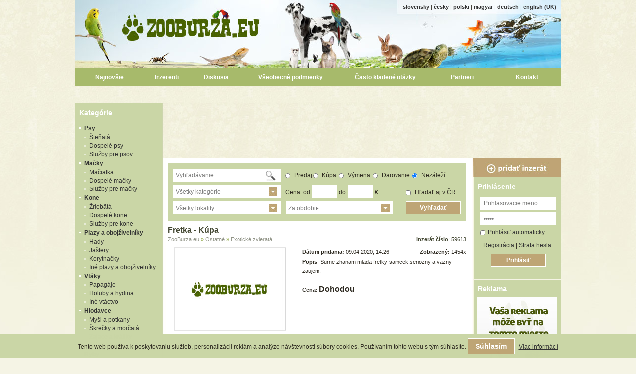

--- FILE ---
content_type: text/html; charset=UTF-8
request_url: http://ostatne.zooburza.eu/sk/exoticke-zvierata/fretka-id59613/
body_size: 7516
content:
<?xml version="1.0" encoding="UTF-8"?>
<!DOCTYPE html PUBLIC "-//W3C//DTD XHTML 1.0 Strict//EN" "http://www.w3.org/TR/xhtml1/DTD/xhtml1-strict.dtd">
<html xmlns="http://www.w3.org/1999/xhtml" dir="ltr">
<head>
<meta http-equiv="Content-Type" content="text/html; charset=utf-8" />
<meta http-equiv="Content-Style-Type" content="text/css" />
<meta http-equiv="Content-Language" content="sk" />
<meta name="Title" content="Fretka" />
<meta name="Author" content="W-Solutions - http://www.wsolutions.sk" />
<meta name="Description" content="Inzercia zvierat. Bezplatný inzertný portál zameraný na zvieratá, rastliny, chovateľské potreby a s nimi súvisiace služby." />
<meta name="Robots" content="Index,Follow"  />
<meta name="Keywords" content="zoo burza, inzercia zvierat, zvieratá, rastliny, chovateľské potreby" />
<title>Fretka</title>
<link rel="shortcut icon" href="http://www.zooburza.eu/favicon.ico" />
<link rel="stylesheet" type="text/css" href="http://www.zooburza.eu/style/css/style.css?ver=1.1" />
<link rel="stylesheet" type="text/css" href="http://www.zooburza.eu/style/css/jquery.fancybox-1.3.1.css"  media="screen" />
<link rel="stylesheet" type="text/css" href="http://www.zooburza.eu/style/css/jquery.ui.css"  media="screen" />
<!--[if lte IE 6]><link rel="stylesheet" type="text/css" href="http://www.zooburza.eu/style/css/ie6.css" /><![endif]-->
<!--[if lte IE 7]><link rel="stylesheet" type="text/css" href="http://www.zooburza.eu/style/css/ie.css" /><![endif]-->
<script src="http://www.zooburza.eu/style/js/jquery.js" type="text/javascript"></script>
<script src="http://www.zooburza.eu/style/js/jquery.ui.min.js" type="text/javascript"></script>
<script src="http://www.zooburza.eu/style/js/jquery.easing.1.3.js" type="text/javascript"></script>
<script src="http://www.zooburza.eu/style/js/jquery.tooltip.js" type="text/javascript"></script>
<script src="http://www.zooburza.eu/style/js/jquery.MultiFile.js" type="text/javascript"></script>
<script src="http://www.zooburza.eu/style/js/skripty.js" type="text/javascript"></script>
<script src="http://www.zooburza.eu/style/js/autosuggest.js" type="text/javascript"></script>
<script src="http://www.zooburza.eu/style/js/cookies.js" type="text/javascript"></script>
<script src="http://www.zooburza.eu/style/js/jquery.fancybox-1.3.1.pack.js" type="text/javascript"></script>
<!-- Google Tag Manager -->
<script>(function(w,d,s,l,i){w[l]=w[l]||[];w[l].push({'gtm.start':
new Date().getTime(),event:'gtm.js'});var f=d.getElementsByTagName(s)[0],
j=d.createElement(s),dl=l!='dataLayer'?'&l='+l:'';j.async=true;j.src=
'https://www.googletagmanager.com/gtm.js?id='+i+dl;f.parentNode.insertBefore(j,f);
})(window,document,'script','dataLayer','GTM-5W3SN24K');</script>
<!-- End Google Tag Manager -->
<script async src="//pagead2.googlesyndication.com/pagead/js/adsbygoogle.js"></script>
<script>
  (adsbygoogle = window.adsbygoogle || []).push({
    google_ad_client: "ca-pub-3751264563346536",
    enable_page_level_ads: true
  });
</script>
<script src='https://www.google.com/recaptcha/api.js'></script>
</head>
<body id="stranka" class="sk">
	<div id="header">
		<a href="http://www.zooburza.eu/sk/" id="logo">ZooBurza.eu</a>
		<div id="jazyky">
			<a href="http://www.zooburza.eu/sk/">slovensky</a> | <a href="http://www.zooburza.eu/cz/">česky</a> | <a href="http://www.zooburza.eu/pl/">polski</a> | <a href="http://www.zooburza.eu/hu/">magyar</a> | <a href="http://www.zooburza.eu/de/">deutsch</a> | <a href="http://www.zooburza.eu/uk/">english (UK)</a> 
		</div>
		<ul>
			<li id="najnovsie"><a href="http://www.zooburza.eu/sk/najnovsie/">Najnovšie</a></li>
			<li id="inzerenti"><a href="http://www.zooburza.eu/sk/inzerenti/">Inzerenti</a></li>
			<li id="diskusia"><a href="http://forum.zooburza.eu">Diskusia</a></li>
			<li id="podmienky"><a href="http://www.zooburza.eu/sk/vseobecne-podmienky/">Všeobecné podmienky</a></li>
			<li id="faq"><a href="http://www.zooburza.eu/sk/casto-kladene-otazky/">Často kladené otázky</a></li>
			<li id="partneri"><a href="http://www.zooburza.eu/sk/partneri/">Partneri</a></li>
			<li id="kontakt"><a href="http://www.zooburza.eu/sk/kontakt/">Kontakt</a></li>
		</ul>
	</div>
	<div id="page">
		<div id="content_left">
			<h3 class="top">Kategórie</h3>
			<ul class="kategorie">
				<li><a href="http://psy.zooburza.eu/sk/">Psy</a></li>
			</ul>
			<ul class="subkategorie visible">
				<li><a href="http://psy.zooburza.eu/sk/stenata/">Šteňatá</a></li>
				<li><a href="http://psy.zooburza.eu/sk/dospele-psy/">Dospelé psy</a></li>
				<li><a href="http://psy.zooburza.eu/sk/sluzby-pre-psov/">Služby pre psov</a></li>
			</ul>
			<ul class="kategorie">
				<li><a href="http://macky.zooburza.eu/sk/">Mačky</a></li>
			</ul>
			<ul class="subkategorie visible">
				<li><a href="http://macky.zooburza.eu/sk/maciatka/">Mačiatka</a></li>
				<li><a href="http://macky.zooburza.eu/sk/dospele-macky/">Dospelé mačky</a></li>
				<li><a href="http://macky.zooburza.eu/sk/sluzby-pre-macky/">Služby pre mačky</a></li>
			</ul>
			<ul class="kategorie">
				<li><a href="http://kone.zooburza.eu/sk/">Kone</a></li>
			</ul>
			<ul class="subkategorie visible">
				<li><a href="http://kone.zooburza.eu/sk/zriebata/">Žriebätá</a></li>
				<li><a href="http://kone.zooburza.eu/sk/dospele-kone/">Dospelé kone</a></li>
				<li><a href="http://kone.zooburza.eu/sk/sluzby-pre-kone/">Služby pre kone</a></li>
			</ul>
			<ul class="kategorie">
				<li><a href="http://plazy-a-obojzivelniky.zooburza.eu/sk/">Plazy a obojživelníky</a></li>
			</ul>
			<ul class="subkategorie visible">
				<li><a href="http://plazy-a-obojzivelniky.zooburza.eu/sk/hady/">Hady</a></li>
				<li><a href="http://plazy-a-obojzivelniky.zooburza.eu/sk/jastery/">Jaštery</a></li>
				<li><a href="http://plazy-a-obojzivelniky.zooburza.eu/sk/korytnacky/">Korytnačky</a></li>
				<li><a href="http://plazy-a-obojzivelniky.zooburza.eu/sk/ine-plazy-a-obojzivelniky/">Iné plazy a obojživelníky</a></li>
			</ul>
			<ul class="kategorie">
				<li><a href="http://vtaky.zooburza.eu/sk/">Vtáky</a></li>
			</ul>
			<ul class="subkategorie visible">
				<li><a href="http://vtaky.zooburza.eu/sk/papagaje/">Papagáje</a></li>
				<li><a href="http://vtaky.zooburza.eu/sk/holuby-a-hydina/">Holuby a hydina</a></li>
				<li><a href="http://vtaky.zooburza.eu/sk/ine-vtactvo/">Iné vtáctvo</a></li>
			</ul>
			<ul class="kategorie">
				<li><a href="http://hlodavce.zooburza.eu/sk/">Hlodavce</a></li>
			</ul>
			<ul class="subkategorie visible">
				<li><a href="http://hlodavce.zooburza.eu/sk/mysi-a-potkany/">Myši a potkany</a></li>
				<li><a href="http://hlodavce.zooburza.eu/sk/skrecky-a-morcata/">Škrečky a morčatá</a></li>
				<li><a href="http://hlodavce.zooburza.eu/sk/zajace-a-kraliky/">Zajace a králiky</a></li>
				<li><a href="http://hlodavce.zooburza.eu/sk/ine-hlodavce/">Iné hlodavce</a></li>
			</ul>
			<ul class="kategorie">
				<li><a href="http://ryby.zooburza.eu/sk/">Ryby</a></li>
			</ul>
			<ul class="subkategorie visible">
				<li><a href="http://ryby.zooburza.eu/sk/akvarijne-ryby/">Akvarijné ryby</a></li>
				<li><a href="http://ryby.zooburza.eu/sk/chovne-ryby/">Chovné ryby</a></li>
			</ul>
			<ul class="kategorie">
				<li><a href="http://bezstavovce.zooburza.eu/sk/">Bezstavovce</a></li>
			</ul>
			<ul class="subkategorie visible">
				<li><a href="http://bezstavovce.zooburza.eu/sk/hmyz/">Hmyz</a></li>
				<li><a href="http://bezstavovce.zooburza.eu/sk/pavuky-a-skorpiony/">Pavúky a škorpióny</a></li>
				<li><a href="http://bezstavovce.zooburza.eu/sk/ine-bezstavovce/">Iné bezstavovce</a></li>
			</ul>
			<ul class="kategorie">
				<li><a href="http://hospodarske-zvierata.zooburza.eu/sk/">Hospodárske zvieratá</a></li>
			</ul>
			<ul class="subkategorie visible">
				<li><a href="http://hospodarske-zvierata.zooburza.eu/sk/ovce-a-kozy/">Ovce a kozy</a></li>
				<li><a href="http://hospodarske-zvierata.zooburza.eu/sk/dobytok-a-osipane/">Dobytok a ošípané</a></li>
			</ul>
			<ul class="kategorie">
				<li><a href="http://ostatne.zooburza.eu/sk/">Ostatné</a></li>
			</ul>
			<ul class="subkategorie visible">
				<li><a href="http://ostatne.zooburza.eu/sk/exoticke-zvierata/">Exotické zvieratá</a></li>
				<li><a href="http://ostatne.zooburza.eu/sk/straty-a-nalezy/">Straty a nálezy</a></li>
				<li><a href="http://ostatne.zooburza.eu/sk/sluzby-pre-zvierata/">Služby pre zvieratá</a></li>
			</ul>
			<ul class="kategorie">
				<li><a href="http://chovatelske-potreby.zooburza.eu/sk/">Chovateľské potreby</a></li>
			</ul>
			<ul class="subkategorie visible">
				<li><a href="http://chovatelske-potreby.zooburza.eu/sk/akvaristika-a-teraristika/">Akvaristika a teraristika</a></li>
				<li><a href="http://chovatelske-potreby.zooburza.eu/sk/pre-psov-a-macky/">Pre psov a mačky</a></li>
				<li><a href="http://chovatelske-potreby.zooburza.eu/sk/pre-vtactvo/">Pre vtáctvo</a></li>
				<li><a href="http://chovatelske-potreby.zooburza.eu/sk/ine-chovatelske-potreby/">Iné chovateľské potreby</a></li>
			</ul>
			<ul class="kategorie">
				<li><a href="http://rastliny.zooburza.eu/sk/">Rastliny</a></li>
			</ul>
			<ul class="subkategorie visible">
				<li><a href="http://rastliny.zooburza.eu/sk/vodne-rastliny/">Vodné rastliny</a></li>
				<li><a href="http://rastliny.zooburza.eu/sk/izbove-rastliny/">Izbové rastliny</a></li>
				<li><a href="http://rastliny.zooburza.eu/sk/ine-rastliny/">Iné rastliny</a></li>
			</ul>
			<h3>Štatistiky</h3>
				<p class="statistiky">
					Počet inzerátov: <strong>12278</strong><br />
					Registrovaní užívatelia: <strong>3161</strong>
					<br />Príspevkov v diskusii: <strong>600</strong><br />
					Tém v diskusii: <strong>372</strong>
				</p>
			<a href="http://www.facebook.com/zooburza.eu" rel="nofollow" class="external" id="facebook"><img src="http://www.zooburza.eu/style/images/facebook.jpg" alt="Facebook" /></a>
			<h3 class="top">Partneri</h3>
				<ul class="kategorie visible nobold partneri">
                	<li><a href="https://sk.aqua-fish.net" rel="external">Databáza akváriových rýb</a></li>
                	<li><a href="https://pes-portal.sk" rel="external">Pes-portál.sk</a></li>
				</ul>
				<a href="http://www.zooburza.eu/sk/partneri/" class="box-halfwhite">Zobraziť všetkých</a>
				<div class="clear10"></div>
		</div>
		<div id="reklama_leaderboard">
<!-- zooburza.eu 728x90 header -->
<ins class="adsbygoogle"
     style="display:inline-block;width:728px;height:90px"
     data-ad-client="ca-pub-3751264563346536"
     data-ad-slot="5361302203"></ins>
<script>
(adsbygoogle = window.adsbygoogle || []).push({});
</script>
		</div>
		<div id="content_center">
<div class="inner">
<div class="search">
<form action="http://www.zooburza.eu/sk/vyhladavanie/" method="post" enctype="multipart/form-data" class="orderby">
	<div class="left">
	<input type="text" name="search_slovo" class="search_fulltext" onblur="if(this.value=='')this.value='Vyhľadávanie'" onfocus="if(this.value=='Vyhľadávanie') this.value=''" value="Vyhľadávanie" />
	<div class="search_input_arrow" id="search_kategorie_a">Všetky kategórie</div>
		<div class="search_listing" id="search_kategorie">
			<label><input type="checkbox" name="search_kategoria[]" value="1" class="checkbox"  /> <strong>Psy</strong></label><br /><label class="subkat"><input type="checkbox" name="search_kategoria[]" value="31" class="checkbox"  /> Šteňatá</label><br /><label class="subkat"><input type="checkbox" name="search_kategoria[]" value="32" class="checkbox"  /> Dospelé psy</label><br /><label class="subkat"><input type="checkbox" name="search_kategoria[]" value="33" class="checkbox"  /> Služby pre psov</label><br /><label><input type="checkbox" name="search_kategoria[]" value="2" class="checkbox"  /> <strong>Mačky</strong></label><br /><label class="subkat"><input type="checkbox" name="search_kategoria[]" value="34" class="checkbox"  /> Mačiatka</label><br /><label class="subkat"><input type="checkbox" name="search_kategoria[]" value="35" class="checkbox"  /> Dospelé mačky</label><br /><label class="subkat"><input type="checkbox" name="search_kategoria[]" value="36" class="checkbox"  /> Služby pre mačky</label><br /><label><input type="checkbox" name="search_kategoria[]" value="3" class="checkbox"  /> <strong>Kone</strong></label><br /><label class="subkat"><input type="checkbox" name="search_kategoria[]" value="37" class="checkbox"  /> Žriebätá</label><br /><label class="subkat"><input type="checkbox" name="search_kategoria[]" value="38" class="checkbox"  /> Dospelé kone</label><br /><label class="subkat"><input type="checkbox" name="search_kategoria[]" value="39" class="checkbox"  /> Služby pre kone</label><br /><label><input type="checkbox" name="search_kategoria[]" value="4" class="checkbox"  /> <strong>Plazy a obojživelníky</strong></label><br /><label class="subkat"><input type="checkbox" name="search_kategoria[]" value="40" class="checkbox"  /> Hady</label><br /><label class="subkat"><input type="checkbox" name="search_kategoria[]" value="41" class="checkbox"  /> Jaštery</label><br /><label class="subkat"><input type="checkbox" name="search_kategoria[]" value="42" class="checkbox"  /> Korytnačky</label><br /><label class="subkat"><input type="checkbox" name="search_kategoria[]" value="43" class="checkbox"  /> Iné plazy a obojživelníky</label><br /><label><input type="checkbox" name="search_kategoria[]" value="5" class="checkbox"  /> <strong>Vtáky</strong></label><br /><label class="subkat"><input type="checkbox" name="search_kategoria[]" value="44" class="checkbox"  /> Papagáje</label><br /><label class="subkat"><input type="checkbox" name="search_kategoria[]" value="45" class="checkbox"  /> Holuby a hydina</label><br /><label class="subkat"><input type="checkbox" name="search_kategoria[]" value="46" class="checkbox"  /> Iné vtáctvo</label><br /><label><input type="checkbox" name="search_kategoria[]" value="6" class="checkbox"  /> <strong>Hlodavce</strong></label><br /><label class="subkat"><input type="checkbox" name="search_kategoria[]" value="47" class="checkbox"  /> Myši a potkany</label><br /><label class="subkat"><input type="checkbox" name="search_kategoria[]" value="48" class="checkbox"  /> Škrečky a morčatá</label><br /><label class="subkat"><input type="checkbox" name="search_kategoria[]" value="49" class="checkbox"  /> Zajace a králiky</label><br /><label class="subkat"><input type="checkbox" name="search_kategoria[]" value="50" class="checkbox"  /> Iné hlodavce</label><br /><label><input type="checkbox" name="search_kategoria[]" value="7" class="checkbox"  /> <strong>Ryby</strong></label><br /><label class="subkat"><input type="checkbox" name="search_kategoria[]" value="51" class="checkbox"  /> Akvarijné ryby</label><br /><label class="subkat"><input type="checkbox" name="search_kategoria[]" value="52" class="checkbox"  /> Chovné ryby</label><br /><label><input type="checkbox" name="search_kategoria[]" value="8" class="checkbox"  /> <strong>Bezstavovce</strong></label><br /><label class="subkat"><input type="checkbox" name="search_kategoria[]" value="54" class="checkbox"  /> Hmyz</label><br /><label class="subkat"><input type="checkbox" name="search_kategoria[]" value="55" class="checkbox"  /> Pavúky a škorpióny</label><br /><label class="subkat"><input type="checkbox" name="search_kategoria[]" value="56" class="checkbox"  /> Iné bezstavovce</label><br /><label><input type="checkbox" name="search_kategoria[]" value="9" class="checkbox"  /> <strong>Hospodárske zvieratá</strong></label><br /><label class="subkat"><input type="checkbox" name="search_kategoria[]" value="57" class="checkbox"  /> Ovce a kozy</label><br /><label class="subkat"><input type="checkbox" name="search_kategoria[]" value="58" class="checkbox"  /> Dobytok a ošípané</label><br /><label><input type="checkbox" name="search_kategoria[]" value="10" class="checkbox"  /> <strong>Ostatné</strong></label><br /><label class="subkat"><input type="checkbox" name="search_kategoria[]" value="60" class="checkbox"  /> Exotické zvieratá</label><br /><label class="subkat"><input type="checkbox" name="search_kategoria[]" value="61" class="checkbox"  /> Straty a nálezy</label><br /><label class="subkat"><input type="checkbox" name="search_kategoria[]" value="62" class="checkbox"  /> Služby pre zvieratá</label><br /><label><input type="checkbox" name="search_kategoria[]" value="11" class="checkbox"  /> <strong>Chovateľské potreby</strong></label><br /><label class="subkat"><input type="checkbox" name="search_kategoria[]" value="63" class="checkbox"  /> Akvaristika a teraristika</label><br /><label class="subkat"><input type="checkbox" name="search_kategoria[]" value="64" class="checkbox"  /> Pre psov a mačky</label><br /><label class="subkat"><input type="checkbox" name="search_kategoria[]" value="65" class="checkbox"  /> Pre vtáctvo</label><br /><label class="subkat"><input type="checkbox" name="search_kategoria[]" value="66" class="checkbox"  /> Iné chovateľské potreby</label><br /><label><input type="checkbox" name="search_kategoria[]" value="12" class="checkbox"  /> <strong>Rastliny</strong></label><br /><label class="subkat"><input type="checkbox" name="search_kategoria[]" value="67" class="checkbox"  /> Vodné rastliny</label><br /><label class="subkat"><input type="checkbox" name="search_kategoria[]" value="68" class="checkbox"  /> Izbové rastliny</label><br /><label class="subkat"><input type="checkbox" name="search_kategoria[]" value="69" class="checkbox"  /> Iné rastliny</label><br />
		</div>
	<div class="search_input_arrow" id="search_lokality_a">Všetky lokality</div>
		<div class="search_listing" id="search_lokality">
			<label><input type="checkbox" name="search_lokalita[]" value="1" class="checkbox" /> Banskobystrický kraj</label><br /><label><input type="checkbox" name="search_lokalita[]" value="2" class="checkbox" /> Bratislavský kraj</label><br /><label><input type="checkbox" name="search_lokalita[]" value="3" class="checkbox" /> Košický kraj</label><br /><label><input type="checkbox" name="search_lokalita[]" value="4" class="checkbox" /> Nitriansky kraj</label><br /><label><input type="checkbox" name="search_lokalita[]" value="5" class="checkbox" /> Prešovský kraj</label><br /><label><input type="checkbox" name="search_lokalita[]" value="6" class="checkbox" /> Trenčiansky kraj</label><br /><label><input type="checkbox" name="search_lokalita[]" value="7" class="checkbox" /> Trnavský kraj</label><br /><label><input type="checkbox" name="search_lokalita[]" value="8" class="checkbox" /> Žilinský kraj</label><br />
		</div>
	</div>
	<div class="transakcia">
		<label><input type="radio" class="radio" name="search_typ" value="1" /> Predaj</label><label><input type="radio" class="radio" name="search_typ" value="2" /> Kúpa</label>
		<label><input type="radio" class="radio" name="search_typ" value="3" /> Výmena</label>
		<label><input type="radio" class="radio" name="search_typ" value="4" /> Darovanie</label>
		<label><input type="radio" class="radio" name="search_typ" value="0" checked="checked" /> Nezáleží</label>
	</div>
	<div class="center">
		<div class="cena">Cena: od <input type="text" class="search_cena" name="search_cena_od" value="" /> do <input type="text" class="search_cena" name="search_cena_do" value="" /> &euro;</div><div class="search_input_arrow_2" id="search_obdobie_a">Za obdobie</div>
		<div class="search_listing_2" id="search_obdobie">
			<label><input type="radio" name="search_obdobie" value="1" class="radio" /> Nezáleží</label><br /><label><input type="radio" name="search_obdobie" value="2" class="radio" /> 1 deň</label><br /><label><input type="radio" name="search_obdobie" value="3" class="radio" /> 2 dni</label><br /><label><input type="radio" name="search_obdobie" value="4" class="radio" /> 1 týždeň</label><br /><label><input type="radio" name="search_obdobie" value="5" class="radio" /> 2 týždne</label><br /><label><input type="radio" name="search_obdobie" value="6" class="radio" /> 1 mesiac</label><br /><label><input type="radio" name="search_obdobie" value="7" class="radio" /> 2 mesiace</label><br /><label><input type="radio" name="search_obdobie" value="8" class="radio" /> 6 mesiacov</label><br />
		</div>
	</div>
	<div><label id="hlad_v_inej"><input type="checkbox" name="hlad_v_inej" value="1" class="checkbox" /> Hľadať aj v ČR</label>
	<input type="submit" class="submit" name="search" value="Vyhľadať" />
	</div>
</form>
</div>
</div>

<h1>Fretka - Kúpa</h1>
<h2 class="outer small"><span><a href="http://www.zooburza.eu/sk/">ZooBurza.eu</a> &raquo; <a href="http://ostatne.zooburza.eu/sk/">Ostatné</a> &raquo; <a href="http://ostatne.zooburza.eu/sk/exoticke-zvierata/">Exotické zvieratá</a></span><strong>Inzerát číslo</strong>: 59613</h2>
	<div class="inner">
		<div id="inz_foto">
			<img src="http://www.zooburza.eu/data/inzeraty/default.jpg" alt="Fretka" class="img" />
			<div id="reklama_detail_left">
<!-- zooburza.eu 250x250 detail vľavo -->
<ins class="adsbygoogle"
     style="display:inline-block;width:250px;height:250px"
     data-ad-client="ca-pub-3751264563346536"
     data-ad-slot="2547436602"></ins>
<script>
(adsbygoogle = window.adsbygoogle || []).push({});
</script>
      </div>
		</div>
		<div id="inz_right">
		<span class="left"><strong>Dátum pridania:</strong> 09.04.2020, 14:26</span><span class="right"><strong>Zobrazený:</strong> 1454x</span>
		<p class="popis"><strong>Popis:</strong> Surne zhanam mlada fretky-samcek,seriozny a vazny zaujem.</p>
		<p class="cena"><strong>Cena: <span>Dohodou</span></strong></p>
		<div id="reklama_detail_right">
<!-- zooburza.eu 300x250 detail vpravo -->
<ins class="adsbygoogle"
     style="display:inline-block;width:300px;height:250px"
     data-ad-client="ca-pub-3751264563346536"
     data-ad-slot="4163770607"></ins>
<script>
(adsbygoogle = window.adsbygoogle || []).push({});
</script>
		</div>
		<p><strong>Lokalita:</strong> Bratislavský kraj</p>
		<p><strong>Kontakt na inzerenta:</strong><br />
			Inzerent: petra 
			<br />Telefón: 0908424868
			<br />E-mail: pesl25@azet.sk
		</p>
		<ul class="buttons">
			<li class="right"><a href="#" id="nahlasa"><img src="http://www.zooburza.eu/style/images/icons/icon_nahlasit.jpg" /> Nahlásiť inzerát</a></li>
			
			<li id="topovanie" class="right"><a href="#" id="topuja"><img src="http://www.zooburza.eu/style/images/icons/icon_topovat.jpg" /> Zvýhodniť inzerát</a></li>
		</ul>
			<div class="darkbg">
			
				<div id="topuj">
				<h4>Zvýhodniť inzerát</h4>
				<p></p><p>Chcete zvýšiť šance na predaj vystaveného predmetu? Využite možnosť zvýhodnenia svojho inzerátu pred ostatnými. Váš inzerát sa bude zobrazovať na vyššej pozícii a zároveň bude zvýraznený inou farbou.</p><p>Službu možno aktivovať zaslaním SMS s textom<br /><br /> <span style="display: block; text-align: center"><strong>ZBA TOP2 59613</strong> na telefónne číslo <strong>8877</strong></span><br /> (v sieti Orange Slovensko, Telekom a Telefónica Slovakia). <strong>Cena jednej SMS je 2 &euro; vrátane DPH.</strong> Prvá SMS zvýhodňuje inzerát o 14 dní, druhá o 12 dní, tretia o 10 dní..., siedma a každá ďalšia o 2 dni.</p><p>Aktivácia služby prebehne okamžite. Technicky zaisťuje a-sms s.r.o., v prípade reklamácie nás prosím kontaktujte prostredníctvom kontaktného formulára.</p>
				</div>
			</div>
			<div class="darkbg">
			
			
				<div id="nahlas">
				<h4>Nahlásiť inzerát</h4>
				<form action="" enctype="multipart/form-data" method="post">
				<fieldset class="detail">
					<dl>
						<dt>Dôvod:</dt>
						<dd><select name="nahlas_dovod" id="nahlas_dovod"><option></option><option value="Inzerát sa nenachádza v správnej kategórii">Inzerát sa nenachádza v správnej kategórii</option><option value="Inzerát porušuje podmienky">Inzerát porušuje podmienky</option><option value="iny" >Iný dôvod (napíšte aký)</option></select></dd>
					</dl>
					<dl id="iny">
						<dt>Iný dôvod:</dt>
						<dd><input type="text" name="nahlas_iny" value="" /></dd>
					</dl>
					<!--<dl>
						<dt>Opíšte kód:</dt>
						<dd><input type="text" class="captcha" name="nahlas_captcha" /><img src="http://www.zooburza.eu/includes/captcha.php?mod=small&amp;token=nahlas" alt="Captcha" /></dd>
					</dl>-->
            <dl>
                <dt>Opíšte kód:</dt>
                <dd><div class="g-recaptcha" data-sitekey="6LePIGMUAAAAAE16UZYUr4nlJAQKZHIMPm6R6O-G"></div></dd>
            </dl>
					<dl>
						<dt></dt>
						<dd><input type="reset" name="reset" value="Vymazať" class="submit" /><input type="submit" name="nahlas_odoslat" value="Odoslať" class="submit" /></dd>
					</dl>
				</fieldset>
				</form>
				</div>
			</div>
			<div class="darkbg">
				<div id="odpovedat">
				<h4>Rýchla odpoveď na tento inzerát:</h4>
				<form action="" enctype="multipart/form-data" method="post">
				<fieldset class="detail">
					<dl>
						<dt>Váš e-mail:</dt>
						<dd><input type="text" name="odpovedat_email" value="" /></dd>
					</dl>
					<dl>
						<dt>Text správy:</dt>
						<dd><textarea name="odpovedat_sprava"></textarea></dd>
					</dl>
					<!--<dl>
						<dt>Opíšte kód:</dt>
						<dd><input type="text" class="captcha" name="odpovedat_captcha" /><img src="http://www.zooburza.eu/includes/captcha.php?mod=small&amp;token=odpovedat" alt="Captcha" /></dd>
					</dl>-->
            <dl>
                <dt>Opíšte kód:</dt>
                <dd><div class="g-recaptcha" data-sitekey="6LePIGMUAAAAAE16UZYUr4nlJAQKZHIMPm6R6O-G"></div></dd>
            </dl>
					<dl>
						<dt></dt>
						<dd><label><input type="checkbox" name="odpovedat_kopia" value="1" class="checkbox" />Poslať kópiu na môj e-mail</label></dd>
					</dl>
					<dl>
						<dt></dt>
						<dd><input type="reset" name="reset" value="Vymazať" class="submit" /><input type="submit" name="odpovedat_odoslat" value="Odoslať" class="submit" /></dd>
					</dl>
				</fieldset>
				</form>
				</div>
			</div>
			</div>
		</div>
		<div class="clear"></div>
		<h4 class="outer">Ďalšie inzeráty z tejto kategórie</h4>
		

<table class="table top" cellpadding="0" cellspacing="0">
	<tr>
		<th class="table_inzerat">Inzerát</th>
		<th class="table_kategoria">Kategória</th>
		<th>Dátum pridania</th>
	</tr>
</table>
<table cellpadding="0" cellspacing="0" class="table">
	<tr class="dark">
		<td class="table_inzerat"><a href="http://ostatne.zooburza.eu/sk/exoticke-zvierata/myval-na-adopciu-id74538/">Mýval na adopciu. - Predaj</a></td>
		<td class="table_kategoria"><a href="http://ostatne.zooburza.eu/sk/exoticke-zvierata/">Exotické zvieratá</a></td>
		<td>16.01.2026, 05:31</td>
	</tr>
	<tr class="light">
		<td class="table_inzerat"><a href="http://ostatne.zooburza.eu/sk/exoticke-zvierata/male-hrave-busove-mladata-na-adopciu-id74535/">Malé hravé bušové mláďatá na ado... - Predaj</a></td>
		<td class="table_kategoria"><a href="http://ostatne.zooburza.eu/sk/exoticke-zvierata/">Exotické zvieratá</a></td>
		<td>15.01.2026, 05:59</td>
	</tr>
	<tr class="dark">
		<td class="table_inzerat"><a href="http://ostatne.zooburza.eu/sk/exoticke-zvierata/2-marmoset-opice-pre-novy-domov-id74532/">2 Marmoset opice pre nový domov - Predaj</a></td>
		<td class="table_kategoria"><a href="http://ostatne.zooburza.eu/sk/exoticke-zvierata/">Exotické zvieratá</a></td>
		<td>13.01.2026, 15:34</td>
	</tr>
	<tr class="light">
		<td class="table_inzerat"><a href="http://ostatne.zooburza.eu/sk/exoticke-zvierata/kupim-vydru-id74500/">Kupim vydru - Kúpa</a></td>
		<td class="table_kategoria"><a href="http://ostatne.zooburza.eu/sk/exoticke-zvierata/">Exotické zvieratá</a></td>
		<td>01.01.2026, 19:36</td>
	</tr>
	<tr class="dark">
		<td class="table_inzerat"><a href="http://ostatne.zooburza.eu/sk/exoticke-zvierata/kombu-usatu-id74201/">Kombu ušatú - Kúpa</a></td>
		<td class="table_kategoria"><a href="http://ostatne.zooburza.eu/sk/exoticke-zvierata/">Exotické zvieratá</a></td>
		<td>23.09.2025, 10:08</td>
	</tr>
</table>

		<a href="http://ostatne.zooburza.eu/sk/exoticke-zvierata/" class="box-blue undernews">Prejsť na kategóriu</a>
		<div class="clear"></div>
		<h4 class="outer">Najnovšie témy v diskusii</h4>
<table class="table top" cellpadding="0" cellspacing="0">
	<tr>
		<th class="table_tema">Názov témy</th>
		<th class="table_pocet">Kategória</th>
		<th>Posledný príspevok</th>
	</tr>
</table>
<table cellpadding="0" cellspacing="0" class="table">
	<tr class="dark">
		<td class="table_tema"><a href="http://forum.zooburza.eu/vychova-a-vycvik-psov-f27/nechce-prist-na-zavolanie-t746.html">Nechce prist na zavolanie</a></td>
		<td class="table_pocet"><a href="http://forum.zooburza.eu/psy-f33/">Psy</a></td>
		<td>05.06.2024, 15:51</td>
	</tr>
	<tr class="light">
		<td class="table_tema"><a href="http://forum.zooburza.eu/choroby-urazy-veterinari-f37/depresia-uzkost-u-psa-t776.html">Depresia, úzkosť u psa???</a></td>
		<td class="table_pocet"><a href="http://forum.zooburza.eu/psy-f33/">Psy</a></td>
		<td>02.02.2023, 09:06</td>
	</tr>
	<tr class="dark">
		<td class="table_tema"><a href="http://forum.zooburza.eu/vychova-a-vycvik-psov-f27/ako-ho-naucit-hygienickym-navykom-a-cistote-t139.html">Ako ho naučiť hygienickým návykom a čistote?</a></td>
		<td class="table_pocet"><a href="http://forum.zooburza.eu/psy-f33/">Psy</a></td>
		<td>24.01.2023, 19:03</td>
	</tr>
	<tr class="light">
		<td class="table_tema"><a href="http://forum.zooburza.eu/plemena-psov-f26/doberman-fci-2-1-143-t409.html">Doberman (FCI 2/1/143)</a></td>
		<td class="table_pocet"><a href="http://forum.zooburza.eu/psy-f33/">Psy</a></td>
		<td>18.01.2023, 07:13</td>
	</tr>
	<tr class="dark">
		<td class="table_tema"><a href="http://forum.zooburza.eu/vystavy-a-podujatia-f97/faunia-bratislava-24-4-2022-t773.html">FAUNIA BRATISLAVA 24.4.2022</a></td>
		<td class="table_pocet"><a href="http://forum.zooburza.eu/rastliny-f92/">Rastliny</a></td>
		<td>19.04.2022, 19:00</td>
	</tr>
</table>
<a href="http://forum.zooburza.eu" class="box-blue undernews">Zobraziť všetky témy</a>

	<div class="clear10"></div>

<script type="application/ld+json">{"@context":"http:\/\/schema.org\/","@type":"Product","name":"Fretka - K\u00fapa","offers":{"@type":"Offer","priceCurrency":"EUR","price":0}}</script>
		</div>
		<div id="content_right">
			<a href="http://www.zooburza.eu/sk/pridat-inzerat/" id="pridat-inz">Pridať inzerát</a>
			<h3 class="top">Prihlásenie</h3>
			<form action="http://www.zooburza.eu/sk/prihlasenie/" method="post" enctype="multipart/form-data">
			<div>
			<input type="text" name="login_meno" onblur="if(this.value=='')this.value='Prihlasovacie meno'" onfocus="if(this.value=='Prihlasovacie meno') this.value=''" value="Prihlasovacie meno" class="login" />
			<input type="password" name="login_heslo" onblur="if(this.value=='')this.value='Heslo'" onfocus="if(this.value=='Heslo') this.value=''" value="Heslo" class="login" />
			<p><label><input type="checkbox" class="checkbox" name="login_autologin" value="1" />Prihlásiť automaticky</label></p>
			<p class="center"><a href="http://www.zooburza.eu/sk/registracia/">Registrácia</a> | <a href="http://www.zooburza.eu/sk/strata-hesla/">Strata hesla</a></p>
			<input type="hidden" name="login_url" value="http://ostatne.zooburza.eu/sk/exoticke-zvierata/fretka-id59613/" />
			<input type="submit" name="login_login" class="submit" value="Prihlásiť" />
			</div>
			</form>
            <h3>Reklama</h3>
            	<div  class="reklama">
            	<a href="http://www.zooburza.eu/sk/kontakt/"><img src="http://www.zooburza.eu/data/banner-reklama-sk.jpg" alt="Vaša reklama môže byť na tomto mieste" /></a>
            		<div id="adsense">
<!-- zooburza.eu 160x600 pravý stĺpec -->
<ins class="adsbygoogle"
     style="display:inline-block;width:160px;height:600px"
     data-ad-client="ca-pub-3751264563346536"
     data-ad-slot="3744968206"></ins>
<script>
(adsbygoogle = window.adsbygoogle || []).push({});
</script></div>
				<div  class="reklama"><a href="http://www.zooburza.eu/sk/kontakt/"><img src="http://www.zooburza.eu/data/banner-reklama-sk2.jpg" alt="Vaša reklama môže byť na tomto mieste" /></a></div>
            		<div id="adsense-sidebar"></div>
            	</div>
		</div>
		<div class="clear"></div>
	</div>
		<div class="clear10 footy"></div>
		<div id="footer"><a href="http://www.zooburza.eu/sk/" class="left"><img src="http://www.zooburza.eu/style/images/footer_logo.jpg" alt="Zoo burza" /></a><div id="partneri_footer" class="left">Partneri:</div> <a href="http://www.armybazar.eu/sk/?utm_source=zooburza.eu&utm_medium=referral" rel="external" class="left"><img src="http://www.zooburza.eu/style/images/footer_armybazar.jpg" alt="ArmyBazar.eu" /></a>
		<a href="http://www.babyburza.sk/?utm_source=zooburza.eu&utm_medium=referral" class="external"><img src="http://www.zooburza.eu/style/images/footer_bb_sk.jpg" alt="BabyBurza.sk" class="left" /></a>
		<a href="http://www.zooburza.eu/sk/rss/" id="rss"><span>RSS</span></a><div class="right"><p>&copy; 2011 - 2019 ZooBurza.eu, všetky práva vyhradené.<br /><a href="http://www.zooburza.eu/sk/">slovensky</a> | <a href="http://www.zooburza.eu/cz/">česky</a> | <a href="http://www.zooburza.eu/pl/">polski</a> | <a href="http://www.zooburza.eu/hu/">magyar</a> | <a href="http://www.zooburza.eu/de/">deutsch</a> | <a href="http://www.zooburza.eu/uk/">english (UK)</a> </p></div>
<!-- Google Tag Manager (noscript) -->
<noscript><iframe src="https://www.googletagmanager.com/ns.html?id=GTM-5W3SN24K"
height="0" width="0" style="display:none;visibility:hidden"></iframe></noscript>
<!-- End Google Tag Manager (noscript) -->
		<a href="http://www.toplist.sk/" rel="nofollow" target="_top"><img src="http://toplist.sk/dot.asp?id=1227565" border="0" width="1" height="1"/></a>
        <a href="http://www.toplist.cz/" rel="nofollow" target="_top"><img src="http://toplist.cz/dot.asp?id=1182005" border="0" width="1" height="1"/></a>
		</div>
    <div id="cookiebar" class="animated fadeInUp">Tento web používa k poskytovaniu služieb, personalizácii reklám a analýze návštevnosti súbory cookies. Používaním tohto webu s tým súhlasíte. <a href="#" class="button cookie-bar-close">Súhlasím</a> <a href="https://www.google.com/policies/technologies/cookies/" target="_blank" rel="nofollow">Viac informácií</a></div>
</body>
</html>


--- FILE ---
content_type: text/html; charset=utf-8
request_url: https://www.google.com/recaptcha/api2/anchor?ar=1&k=6LePIGMUAAAAAE16UZYUr4nlJAQKZHIMPm6R6O-G&co=aHR0cDovL29zdGF0bmUuem9vYnVyemEuZXU6ODA.&hl=en&v=PoyoqOPhxBO7pBk68S4YbpHZ&size=normal&anchor-ms=20000&execute-ms=30000&cb=a33kk9zdcr6p
body_size: 49521
content:
<!DOCTYPE HTML><html dir="ltr" lang="en"><head><meta http-equiv="Content-Type" content="text/html; charset=UTF-8">
<meta http-equiv="X-UA-Compatible" content="IE=edge">
<title>reCAPTCHA</title>
<style type="text/css">
/* cyrillic-ext */
@font-face {
  font-family: 'Roboto';
  font-style: normal;
  font-weight: 400;
  font-stretch: 100%;
  src: url(//fonts.gstatic.com/s/roboto/v48/KFO7CnqEu92Fr1ME7kSn66aGLdTylUAMa3GUBHMdazTgWw.woff2) format('woff2');
  unicode-range: U+0460-052F, U+1C80-1C8A, U+20B4, U+2DE0-2DFF, U+A640-A69F, U+FE2E-FE2F;
}
/* cyrillic */
@font-face {
  font-family: 'Roboto';
  font-style: normal;
  font-weight: 400;
  font-stretch: 100%;
  src: url(//fonts.gstatic.com/s/roboto/v48/KFO7CnqEu92Fr1ME7kSn66aGLdTylUAMa3iUBHMdazTgWw.woff2) format('woff2');
  unicode-range: U+0301, U+0400-045F, U+0490-0491, U+04B0-04B1, U+2116;
}
/* greek-ext */
@font-face {
  font-family: 'Roboto';
  font-style: normal;
  font-weight: 400;
  font-stretch: 100%;
  src: url(//fonts.gstatic.com/s/roboto/v48/KFO7CnqEu92Fr1ME7kSn66aGLdTylUAMa3CUBHMdazTgWw.woff2) format('woff2');
  unicode-range: U+1F00-1FFF;
}
/* greek */
@font-face {
  font-family: 'Roboto';
  font-style: normal;
  font-weight: 400;
  font-stretch: 100%;
  src: url(//fonts.gstatic.com/s/roboto/v48/KFO7CnqEu92Fr1ME7kSn66aGLdTylUAMa3-UBHMdazTgWw.woff2) format('woff2');
  unicode-range: U+0370-0377, U+037A-037F, U+0384-038A, U+038C, U+038E-03A1, U+03A3-03FF;
}
/* math */
@font-face {
  font-family: 'Roboto';
  font-style: normal;
  font-weight: 400;
  font-stretch: 100%;
  src: url(//fonts.gstatic.com/s/roboto/v48/KFO7CnqEu92Fr1ME7kSn66aGLdTylUAMawCUBHMdazTgWw.woff2) format('woff2');
  unicode-range: U+0302-0303, U+0305, U+0307-0308, U+0310, U+0312, U+0315, U+031A, U+0326-0327, U+032C, U+032F-0330, U+0332-0333, U+0338, U+033A, U+0346, U+034D, U+0391-03A1, U+03A3-03A9, U+03B1-03C9, U+03D1, U+03D5-03D6, U+03F0-03F1, U+03F4-03F5, U+2016-2017, U+2034-2038, U+203C, U+2040, U+2043, U+2047, U+2050, U+2057, U+205F, U+2070-2071, U+2074-208E, U+2090-209C, U+20D0-20DC, U+20E1, U+20E5-20EF, U+2100-2112, U+2114-2115, U+2117-2121, U+2123-214F, U+2190, U+2192, U+2194-21AE, U+21B0-21E5, U+21F1-21F2, U+21F4-2211, U+2213-2214, U+2216-22FF, U+2308-230B, U+2310, U+2319, U+231C-2321, U+2336-237A, U+237C, U+2395, U+239B-23B7, U+23D0, U+23DC-23E1, U+2474-2475, U+25AF, U+25B3, U+25B7, U+25BD, U+25C1, U+25CA, U+25CC, U+25FB, U+266D-266F, U+27C0-27FF, U+2900-2AFF, U+2B0E-2B11, U+2B30-2B4C, U+2BFE, U+3030, U+FF5B, U+FF5D, U+1D400-1D7FF, U+1EE00-1EEFF;
}
/* symbols */
@font-face {
  font-family: 'Roboto';
  font-style: normal;
  font-weight: 400;
  font-stretch: 100%;
  src: url(//fonts.gstatic.com/s/roboto/v48/KFO7CnqEu92Fr1ME7kSn66aGLdTylUAMaxKUBHMdazTgWw.woff2) format('woff2');
  unicode-range: U+0001-000C, U+000E-001F, U+007F-009F, U+20DD-20E0, U+20E2-20E4, U+2150-218F, U+2190, U+2192, U+2194-2199, U+21AF, U+21E6-21F0, U+21F3, U+2218-2219, U+2299, U+22C4-22C6, U+2300-243F, U+2440-244A, U+2460-24FF, U+25A0-27BF, U+2800-28FF, U+2921-2922, U+2981, U+29BF, U+29EB, U+2B00-2BFF, U+4DC0-4DFF, U+FFF9-FFFB, U+10140-1018E, U+10190-1019C, U+101A0, U+101D0-101FD, U+102E0-102FB, U+10E60-10E7E, U+1D2C0-1D2D3, U+1D2E0-1D37F, U+1F000-1F0FF, U+1F100-1F1AD, U+1F1E6-1F1FF, U+1F30D-1F30F, U+1F315, U+1F31C, U+1F31E, U+1F320-1F32C, U+1F336, U+1F378, U+1F37D, U+1F382, U+1F393-1F39F, U+1F3A7-1F3A8, U+1F3AC-1F3AF, U+1F3C2, U+1F3C4-1F3C6, U+1F3CA-1F3CE, U+1F3D4-1F3E0, U+1F3ED, U+1F3F1-1F3F3, U+1F3F5-1F3F7, U+1F408, U+1F415, U+1F41F, U+1F426, U+1F43F, U+1F441-1F442, U+1F444, U+1F446-1F449, U+1F44C-1F44E, U+1F453, U+1F46A, U+1F47D, U+1F4A3, U+1F4B0, U+1F4B3, U+1F4B9, U+1F4BB, U+1F4BF, U+1F4C8-1F4CB, U+1F4D6, U+1F4DA, U+1F4DF, U+1F4E3-1F4E6, U+1F4EA-1F4ED, U+1F4F7, U+1F4F9-1F4FB, U+1F4FD-1F4FE, U+1F503, U+1F507-1F50B, U+1F50D, U+1F512-1F513, U+1F53E-1F54A, U+1F54F-1F5FA, U+1F610, U+1F650-1F67F, U+1F687, U+1F68D, U+1F691, U+1F694, U+1F698, U+1F6AD, U+1F6B2, U+1F6B9-1F6BA, U+1F6BC, U+1F6C6-1F6CF, U+1F6D3-1F6D7, U+1F6E0-1F6EA, U+1F6F0-1F6F3, U+1F6F7-1F6FC, U+1F700-1F7FF, U+1F800-1F80B, U+1F810-1F847, U+1F850-1F859, U+1F860-1F887, U+1F890-1F8AD, U+1F8B0-1F8BB, U+1F8C0-1F8C1, U+1F900-1F90B, U+1F93B, U+1F946, U+1F984, U+1F996, U+1F9E9, U+1FA00-1FA6F, U+1FA70-1FA7C, U+1FA80-1FA89, U+1FA8F-1FAC6, U+1FACE-1FADC, U+1FADF-1FAE9, U+1FAF0-1FAF8, U+1FB00-1FBFF;
}
/* vietnamese */
@font-face {
  font-family: 'Roboto';
  font-style: normal;
  font-weight: 400;
  font-stretch: 100%;
  src: url(//fonts.gstatic.com/s/roboto/v48/KFO7CnqEu92Fr1ME7kSn66aGLdTylUAMa3OUBHMdazTgWw.woff2) format('woff2');
  unicode-range: U+0102-0103, U+0110-0111, U+0128-0129, U+0168-0169, U+01A0-01A1, U+01AF-01B0, U+0300-0301, U+0303-0304, U+0308-0309, U+0323, U+0329, U+1EA0-1EF9, U+20AB;
}
/* latin-ext */
@font-face {
  font-family: 'Roboto';
  font-style: normal;
  font-weight: 400;
  font-stretch: 100%;
  src: url(//fonts.gstatic.com/s/roboto/v48/KFO7CnqEu92Fr1ME7kSn66aGLdTylUAMa3KUBHMdazTgWw.woff2) format('woff2');
  unicode-range: U+0100-02BA, U+02BD-02C5, U+02C7-02CC, U+02CE-02D7, U+02DD-02FF, U+0304, U+0308, U+0329, U+1D00-1DBF, U+1E00-1E9F, U+1EF2-1EFF, U+2020, U+20A0-20AB, U+20AD-20C0, U+2113, U+2C60-2C7F, U+A720-A7FF;
}
/* latin */
@font-face {
  font-family: 'Roboto';
  font-style: normal;
  font-weight: 400;
  font-stretch: 100%;
  src: url(//fonts.gstatic.com/s/roboto/v48/KFO7CnqEu92Fr1ME7kSn66aGLdTylUAMa3yUBHMdazQ.woff2) format('woff2');
  unicode-range: U+0000-00FF, U+0131, U+0152-0153, U+02BB-02BC, U+02C6, U+02DA, U+02DC, U+0304, U+0308, U+0329, U+2000-206F, U+20AC, U+2122, U+2191, U+2193, U+2212, U+2215, U+FEFF, U+FFFD;
}
/* cyrillic-ext */
@font-face {
  font-family: 'Roboto';
  font-style: normal;
  font-weight: 500;
  font-stretch: 100%;
  src: url(//fonts.gstatic.com/s/roboto/v48/KFO7CnqEu92Fr1ME7kSn66aGLdTylUAMa3GUBHMdazTgWw.woff2) format('woff2');
  unicode-range: U+0460-052F, U+1C80-1C8A, U+20B4, U+2DE0-2DFF, U+A640-A69F, U+FE2E-FE2F;
}
/* cyrillic */
@font-face {
  font-family: 'Roboto';
  font-style: normal;
  font-weight: 500;
  font-stretch: 100%;
  src: url(//fonts.gstatic.com/s/roboto/v48/KFO7CnqEu92Fr1ME7kSn66aGLdTylUAMa3iUBHMdazTgWw.woff2) format('woff2');
  unicode-range: U+0301, U+0400-045F, U+0490-0491, U+04B0-04B1, U+2116;
}
/* greek-ext */
@font-face {
  font-family: 'Roboto';
  font-style: normal;
  font-weight: 500;
  font-stretch: 100%;
  src: url(//fonts.gstatic.com/s/roboto/v48/KFO7CnqEu92Fr1ME7kSn66aGLdTylUAMa3CUBHMdazTgWw.woff2) format('woff2');
  unicode-range: U+1F00-1FFF;
}
/* greek */
@font-face {
  font-family: 'Roboto';
  font-style: normal;
  font-weight: 500;
  font-stretch: 100%;
  src: url(//fonts.gstatic.com/s/roboto/v48/KFO7CnqEu92Fr1ME7kSn66aGLdTylUAMa3-UBHMdazTgWw.woff2) format('woff2');
  unicode-range: U+0370-0377, U+037A-037F, U+0384-038A, U+038C, U+038E-03A1, U+03A3-03FF;
}
/* math */
@font-face {
  font-family: 'Roboto';
  font-style: normal;
  font-weight: 500;
  font-stretch: 100%;
  src: url(//fonts.gstatic.com/s/roboto/v48/KFO7CnqEu92Fr1ME7kSn66aGLdTylUAMawCUBHMdazTgWw.woff2) format('woff2');
  unicode-range: U+0302-0303, U+0305, U+0307-0308, U+0310, U+0312, U+0315, U+031A, U+0326-0327, U+032C, U+032F-0330, U+0332-0333, U+0338, U+033A, U+0346, U+034D, U+0391-03A1, U+03A3-03A9, U+03B1-03C9, U+03D1, U+03D5-03D6, U+03F0-03F1, U+03F4-03F5, U+2016-2017, U+2034-2038, U+203C, U+2040, U+2043, U+2047, U+2050, U+2057, U+205F, U+2070-2071, U+2074-208E, U+2090-209C, U+20D0-20DC, U+20E1, U+20E5-20EF, U+2100-2112, U+2114-2115, U+2117-2121, U+2123-214F, U+2190, U+2192, U+2194-21AE, U+21B0-21E5, U+21F1-21F2, U+21F4-2211, U+2213-2214, U+2216-22FF, U+2308-230B, U+2310, U+2319, U+231C-2321, U+2336-237A, U+237C, U+2395, U+239B-23B7, U+23D0, U+23DC-23E1, U+2474-2475, U+25AF, U+25B3, U+25B7, U+25BD, U+25C1, U+25CA, U+25CC, U+25FB, U+266D-266F, U+27C0-27FF, U+2900-2AFF, U+2B0E-2B11, U+2B30-2B4C, U+2BFE, U+3030, U+FF5B, U+FF5D, U+1D400-1D7FF, U+1EE00-1EEFF;
}
/* symbols */
@font-face {
  font-family: 'Roboto';
  font-style: normal;
  font-weight: 500;
  font-stretch: 100%;
  src: url(//fonts.gstatic.com/s/roboto/v48/KFO7CnqEu92Fr1ME7kSn66aGLdTylUAMaxKUBHMdazTgWw.woff2) format('woff2');
  unicode-range: U+0001-000C, U+000E-001F, U+007F-009F, U+20DD-20E0, U+20E2-20E4, U+2150-218F, U+2190, U+2192, U+2194-2199, U+21AF, U+21E6-21F0, U+21F3, U+2218-2219, U+2299, U+22C4-22C6, U+2300-243F, U+2440-244A, U+2460-24FF, U+25A0-27BF, U+2800-28FF, U+2921-2922, U+2981, U+29BF, U+29EB, U+2B00-2BFF, U+4DC0-4DFF, U+FFF9-FFFB, U+10140-1018E, U+10190-1019C, U+101A0, U+101D0-101FD, U+102E0-102FB, U+10E60-10E7E, U+1D2C0-1D2D3, U+1D2E0-1D37F, U+1F000-1F0FF, U+1F100-1F1AD, U+1F1E6-1F1FF, U+1F30D-1F30F, U+1F315, U+1F31C, U+1F31E, U+1F320-1F32C, U+1F336, U+1F378, U+1F37D, U+1F382, U+1F393-1F39F, U+1F3A7-1F3A8, U+1F3AC-1F3AF, U+1F3C2, U+1F3C4-1F3C6, U+1F3CA-1F3CE, U+1F3D4-1F3E0, U+1F3ED, U+1F3F1-1F3F3, U+1F3F5-1F3F7, U+1F408, U+1F415, U+1F41F, U+1F426, U+1F43F, U+1F441-1F442, U+1F444, U+1F446-1F449, U+1F44C-1F44E, U+1F453, U+1F46A, U+1F47D, U+1F4A3, U+1F4B0, U+1F4B3, U+1F4B9, U+1F4BB, U+1F4BF, U+1F4C8-1F4CB, U+1F4D6, U+1F4DA, U+1F4DF, U+1F4E3-1F4E6, U+1F4EA-1F4ED, U+1F4F7, U+1F4F9-1F4FB, U+1F4FD-1F4FE, U+1F503, U+1F507-1F50B, U+1F50D, U+1F512-1F513, U+1F53E-1F54A, U+1F54F-1F5FA, U+1F610, U+1F650-1F67F, U+1F687, U+1F68D, U+1F691, U+1F694, U+1F698, U+1F6AD, U+1F6B2, U+1F6B9-1F6BA, U+1F6BC, U+1F6C6-1F6CF, U+1F6D3-1F6D7, U+1F6E0-1F6EA, U+1F6F0-1F6F3, U+1F6F7-1F6FC, U+1F700-1F7FF, U+1F800-1F80B, U+1F810-1F847, U+1F850-1F859, U+1F860-1F887, U+1F890-1F8AD, U+1F8B0-1F8BB, U+1F8C0-1F8C1, U+1F900-1F90B, U+1F93B, U+1F946, U+1F984, U+1F996, U+1F9E9, U+1FA00-1FA6F, U+1FA70-1FA7C, U+1FA80-1FA89, U+1FA8F-1FAC6, U+1FACE-1FADC, U+1FADF-1FAE9, U+1FAF0-1FAF8, U+1FB00-1FBFF;
}
/* vietnamese */
@font-face {
  font-family: 'Roboto';
  font-style: normal;
  font-weight: 500;
  font-stretch: 100%;
  src: url(//fonts.gstatic.com/s/roboto/v48/KFO7CnqEu92Fr1ME7kSn66aGLdTylUAMa3OUBHMdazTgWw.woff2) format('woff2');
  unicode-range: U+0102-0103, U+0110-0111, U+0128-0129, U+0168-0169, U+01A0-01A1, U+01AF-01B0, U+0300-0301, U+0303-0304, U+0308-0309, U+0323, U+0329, U+1EA0-1EF9, U+20AB;
}
/* latin-ext */
@font-face {
  font-family: 'Roboto';
  font-style: normal;
  font-weight: 500;
  font-stretch: 100%;
  src: url(//fonts.gstatic.com/s/roboto/v48/KFO7CnqEu92Fr1ME7kSn66aGLdTylUAMa3KUBHMdazTgWw.woff2) format('woff2');
  unicode-range: U+0100-02BA, U+02BD-02C5, U+02C7-02CC, U+02CE-02D7, U+02DD-02FF, U+0304, U+0308, U+0329, U+1D00-1DBF, U+1E00-1E9F, U+1EF2-1EFF, U+2020, U+20A0-20AB, U+20AD-20C0, U+2113, U+2C60-2C7F, U+A720-A7FF;
}
/* latin */
@font-face {
  font-family: 'Roboto';
  font-style: normal;
  font-weight: 500;
  font-stretch: 100%;
  src: url(//fonts.gstatic.com/s/roboto/v48/KFO7CnqEu92Fr1ME7kSn66aGLdTylUAMa3yUBHMdazQ.woff2) format('woff2');
  unicode-range: U+0000-00FF, U+0131, U+0152-0153, U+02BB-02BC, U+02C6, U+02DA, U+02DC, U+0304, U+0308, U+0329, U+2000-206F, U+20AC, U+2122, U+2191, U+2193, U+2212, U+2215, U+FEFF, U+FFFD;
}
/* cyrillic-ext */
@font-face {
  font-family: 'Roboto';
  font-style: normal;
  font-weight: 900;
  font-stretch: 100%;
  src: url(//fonts.gstatic.com/s/roboto/v48/KFO7CnqEu92Fr1ME7kSn66aGLdTylUAMa3GUBHMdazTgWw.woff2) format('woff2');
  unicode-range: U+0460-052F, U+1C80-1C8A, U+20B4, U+2DE0-2DFF, U+A640-A69F, U+FE2E-FE2F;
}
/* cyrillic */
@font-face {
  font-family: 'Roboto';
  font-style: normal;
  font-weight: 900;
  font-stretch: 100%;
  src: url(//fonts.gstatic.com/s/roboto/v48/KFO7CnqEu92Fr1ME7kSn66aGLdTylUAMa3iUBHMdazTgWw.woff2) format('woff2');
  unicode-range: U+0301, U+0400-045F, U+0490-0491, U+04B0-04B1, U+2116;
}
/* greek-ext */
@font-face {
  font-family: 'Roboto';
  font-style: normal;
  font-weight: 900;
  font-stretch: 100%;
  src: url(//fonts.gstatic.com/s/roboto/v48/KFO7CnqEu92Fr1ME7kSn66aGLdTylUAMa3CUBHMdazTgWw.woff2) format('woff2');
  unicode-range: U+1F00-1FFF;
}
/* greek */
@font-face {
  font-family: 'Roboto';
  font-style: normal;
  font-weight: 900;
  font-stretch: 100%;
  src: url(//fonts.gstatic.com/s/roboto/v48/KFO7CnqEu92Fr1ME7kSn66aGLdTylUAMa3-UBHMdazTgWw.woff2) format('woff2');
  unicode-range: U+0370-0377, U+037A-037F, U+0384-038A, U+038C, U+038E-03A1, U+03A3-03FF;
}
/* math */
@font-face {
  font-family: 'Roboto';
  font-style: normal;
  font-weight: 900;
  font-stretch: 100%;
  src: url(//fonts.gstatic.com/s/roboto/v48/KFO7CnqEu92Fr1ME7kSn66aGLdTylUAMawCUBHMdazTgWw.woff2) format('woff2');
  unicode-range: U+0302-0303, U+0305, U+0307-0308, U+0310, U+0312, U+0315, U+031A, U+0326-0327, U+032C, U+032F-0330, U+0332-0333, U+0338, U+033A, U+0346, U+034D, U+0391-03A1, U+03A3-03A9, U+03B1-03C9, U+03D1, U+03D5-03D6, U+03F0-03F1, U+03F4-03F5, U+2016-2017, U+2034-2038, U+203C, U+2040, U+2043, U+2047, U+2050, U+2057, U+205F, U+2070-2071, U+2074-208E, U+2090-209C, U+20D0-20DC, U+20E1, U+20E5-20EF, U+2100-2112, U+2114-2115, U+2117-2121, U+2123-214F, U+2190, U+2192, U+2194-21AE, U+21B0-21E5, U+21F1-21F2, U+21F4-2211, U+2213-2214, U+2216-22FF, U+2308-230B, U+2310, U+2319, U+231C-2321, U+2336-237A, U+237C, U+2395, U+239B-23B7, U+23D0, U+23DC-23E1, U+2474-2475, U+25AF, U+25B3, U+25B7, U+25BD, U+25C1, U+25CA, U+25CC, U+25FB, U+266D-266F, U+27C0-27FF, U+2900-2AFF, U+2B0E-2B11, U+2B30-2B4C, U+2BFE, U+3030, U+FF5B, U+FF5D, U+1D400-1D7FF, U+1EE00-1EEFF;
}
/* symbols */
@font-face {
  font-family: 'Roboto';
  font-style: normal;
  font-weight: 900;
  font-stretch: 100%;
  src: url(//fonts.gstatic.com/s/roboto/v48/KFO7CnqEu92Fr1ME7kSn66aGLdTylUAMaxKUBHMdazTgWw.woff2) format('woff2');
  unicode-range: U+0001-000C, U+000E-001F, U+007F-009F, U+20DD-20E0, U+20E2-20E4, U+2150-218F, U+2190, U+2192, U+2194-2199, U+21AF, U+21E6-21F0, U+21F3, U+2218-2219, U+2299, U+22C4-22C6, U+2300-243F, U+2440-244A, U+2460-24FF, U+25A0-27BF, U+2800-28FF, U+2921-2922, U+2981, U+29BF, U+29EB, U+2B00-2BFF, U+4DC0-4DFF, U+FFF9-FFFB, U+10140-1018E, U+10190-1019C, U+101A0, U+101D0-101FD, U+102E0-102FB, U+10E60-10E7E, U+1D2C0-1D2D3, U+1D2E0-1D37F, U+1F000-1F0FF, U+1F100-1F1AD, U+1F1E6-1F1FF, U+1F30D-1F30F, U+1F315, U+1F31C, U+1F31E, U+1F320-1F32C, U+1F336, U+1F378, U+1F37D, U+1F382, U+1F393-1F39F, U+1F3A7-1F3A8, U+1F3AC-1F3AF, U+1F3C2, U+1F3C4-1F3C6, U+1F3CA-1F3CE, U+1F3D4-1F3E0, U+1F3ED, U+1F3F1-1F3F3, U+1F3F5-1F3F7, U+1F408, U+1F415, U+1F41F, U+1F426, U+1F43F, U+1F441-1F442, U+1F444, U+1F446-1F449, U+1F44C-1F44E, U+1F453, U+1F46A, U+1F47D, U+1F4A3, U+1F4B0, U+1F4B3, U+1F4B9, U+1F4BB, U+1F4BF, U+1F4C8-1F4CB, U+1F4D6, U+1F4DA, U+1F4DF, U+1F4E3-1F4E6, U+1F4EA-1F4ED, U+1F4F7, U+1F4F9-1F4FB, U+1F4FD-1F4FE, U+1F503, U+1F507-1F50B, U+1F50D, U+1F512-1F513, U+1F53E-1F54A, U+1F54F-1F5FA, U+1F610, U+1F650-1F67F, U+1F687, U+1F68D, U+1F691, U+1F694, U+1F698, U+1F6AD, U+1F6B2, U+1F6B9-1F6BA, U+1F6BC, U+1F6C6-1F6CF, U+1F6D3-1F6D7, U+1F6E0-1F6EA, U+1F6F0-1F6F3, U+1F6F7-1F6FC, U+1F700-1F7FF, U+1F800-1F80B, U+1F810-1F847, U+1F850-1F859, U+1F860-1F887, U+1F890-1F8AD, U+1F8B0-1F8BB, U+1F8C0-1F8C1, U+1F900-1F90B, U+1F93B, U+1F946, U+1F984, U+1F996, U+1F9E9, U+1FA00-1FA6F, U+1FA70-1FA7C, U+1FA80-1FA89, U+1FA8F-1FAC6, U+1FACE-1FADC, U+1FADF-1FAE9, U+1FAF0-1FAF8, U+1FB00-1FBFF;
}
/* vietnamese */
@font-face {
  font-family: 'Roboto';
  font-style: normal;
  font-weight: 900;
  font-stretch: 100%;
  src: url(//fonts.gstatic.com/s/roboto/v48/KFO7CnqEu92Fr1ME7kSn66aGLdTylUAMa3OUBHMdazTgWw.woff2) format('woff2');
  unicode-range: U+0102-0103, U+0110-0111, U+0128-0129, U+0168-0169, U+01A0-01A1, U+01AF-01B0, U+0300-0301, U+0303-0304, U+0308-0309, U+0323, U+0329, U+1EA0-1EF9, U+20AB;
}
/* latin-ext */
@font-face {
  font-family: 'Roboto';
  font-style: normal;
  font-weight: 900;
  font-stretch: 100%;
  src: url(//fonts.gstatic.com/s/roboto/v48/KFO7CnqEu92Fr1ME7kSn66aGLdTylUAMa3KUBHMdazTgWw.woff2) format('woff2');
  unicode-range: U+0100-02BA, U+02BD-02C5, U+02C7-02CC, U+02CE-02D7, U+02DD-02FF, U+0304, U+0308, U+0329, U+1D00-1DBF, U+1E00-1E9F, U+1EF2-1EFF, U+2020, U+20A0-20AB, U+20AD-20C0, U+2113, U+2C60-2C7F, U+A720-A7FF;
}
/* latin */
@font-face {
  font-family: 'Roboto';
  font-style: normal;
  font-weight: 900;
  font-stretch: 100%;
  src: url(//fonts.gstatic.com/s/roboto/v48/KFO7CnqEu92Fr1ME7kSn66aGLdTylUAMa3yUBHMdazQ.woff2) format('woff2');
  unicode-range: U+0000-00FF, U+0131, U+0152-0153, U+02BB-02BC, U+02C6, U+02DA, U+02DC, U+0304, U+0308, U+0329, U+2000-206F, U+20AC, U+2122, U+2191, U+2193, U+2212, U+2215, U+FEFF, U+FFFD;
}

</style>
<link rel="stylesheet" type="text/css" href="https://www.gstatic.com/recaptcha/releases/PoyoqOPhxBO7pBk68S4YbpHZ/styles__ltr.css">
<script nonce="WXGOEA2S96ZzzGZGakaCfQ" type="text/javascript">window['__recaptcha_api'] = 'https://www.google.com/recaptcha/api2/';</script>
<script type="text/javascript" src="https://www.gstatic.com/recaptcha/releases/PoyoqOPhxBO7pBk68S4YbpHZ/recaptcha__en.js" nonce="WXGOEA2S96ZzzGZGakaCfQ">
      
    </script></head>
<body><div id="rc-anchor-alert" class="rc-anchor-alert"></div>
<input type="hidden" id="recaptcha-token" value="[base64]">
<script type="text/javascript" nonce="WXGOEA2S96ZzzGZGakaCfQ">
      recaptcha.anchor.Main.init("[\x22ainput\x22,[\x22bgdata\x22,\x22\x22,\[base64]/[base64]/[base64]/KE4oMTI0LHYsdi5HKSxMWihsLHYpKTpOKDEyNCx2LGwpLFYpLHYpLFQpKSxGKDE3MSx2KX0scjc9ZnVuY3Rpb24obCl7cmV0dXJuIGx9LEM9ZnVuY3Rpb24obCxWLHYpe04odixsLFYpLFZbYWtdPTI3OTZ9LG49ZnVuY3Rpb24obCxWKXtWLlg9KChWLlg/[base64]/[base64]/[base64]/[base64]/[base64]/[base64]/[base64]/[base64]/[base64]/[base64]/[base64]\\u003d\x22,\[base64]\x22,\[base64]/DvcKTw4jCg8OjbsOxeXzCi8Kawr/Cp8OYw5Z3wpPCnSs9X1F9w6LDs8KiLDQqCMKpw7BvaEnCjcOtDk7CiUJXwrE7wpl4w5J1LBc+w5DDksKgQjbDhgw+wqvCvA19XMKAw6bCiMKew6h/w4tXQsOfJnrCvSTDgnM5DsKPwo8Dw5jDlQpiw7ZjcsK7w6LCrsKEGDrDrHpiwonCumBEwq5nUFnDvijCoMK2w4fCk0PCui7DhSt6asKywrfCvsKDw7nCsRs4w67DgcOCbCnCmMOCw7bCosOgfAoFwr/[base64]/[base64]/B17CpMKpXlPCrcK1esK1dcO1wpV5acKOW3IDw4HDpGDDjgwmw4UPRSNYw6tjwr3Dok/DmQk4FEVKw4HDu8KDw5ELwoc2EsKkwqMvwpnCucO2w7vDpjzDgsOIw5jCtFICDD/CrcOSw4hpbMO7w5l5w7PCsQ9ew7Vdb1d/OMOgwp9LwoDCtsK0w4puSsKfOcObR8KpInxMw54Xw4/CrMO7w6vCoUjCtFxoXnAow4rCqDUJw69wVcOcwoVYd8O7CDFbYHMFccKWwo/CohknHsKKwoJZTMO4EMKewrbDtlMAw5fCnMK5wotCw70Va8O5w5bDgSjCv8OJwp3DnsO7dMKnejXDrRrChhLDpcK8w4HCi8O5w60Rwo4Yw4nDnxXCl8Oxwq7Cqn7DgcKbD1wiwqk+w6xQfcOnwpIqesK5w4TDr3LDl1HDtRofw4hCw4nDqz/DlMKPcMKQwrXCrMKAw4AtGjHDoCt0wqBawp9EwrQ1w65cPcOwJC3ChcOkw7HChMKSYF5lwpJ/YBF8w6XDrmfCrCJqfcOPGVLDu0PDu8KiwqbDgSA1w6LCisKlw4gOQMKRwq/[base64]/CscKsXnXCkcKrAn7CmcKwT8Kswo0ERDXCnMK7wqbDqcObVMKfw7wCw4xbWQsMH35JwqLCj8OIRFBhEcO6w53CkMOww71jwrnCogNeO8OmwoFSFQnDr8K1w7vDtCjDnVzDhMObw7JZaUBSw4cLw77DisKjw5dHw4/DlCEiwqHCucORIkFswpJ0w5oyw7oqwrpxKsOpw5VBVXMyFHXCs1QwHEM8wrLCnBxzKk/[base64]/[base64]/[base64]/[base64]/Cp0VjYcOBw6xUw73CtsK9wrQjw7tKN19hTsOsw5Ynw7AAXRHDsnrCrcOPHxzDsMOgwrrCnTDCmS55WTM7ElHCj0rCkcKjUWtBwr/[base64]/Cg8KKw4/Dm8K2w7bCuwfCgsKmwp8ew7/CkcKhLyPCmB98KcKpw4/DqsKIwrckw40+Y8Odw5cMRsO8csO0wpbDsz4Uw5rDo8OxU8K/wqdIG0AIwoUww7/CpcO6w7jDphbCisKndzjDocO/wofDqUQQw5MJwrJpC8KLw7YkwoHCiwscaiERwq/Dn1nCvH8mwq0uwrvDisKrC8KmwrY0w59xVcOJw4N/[base64]/w53CgAjCosKZFsOIwq3Co1XCp0DCjsKmP2JHwoVBUQ7CuwnDuz/CpsK2UBdtwoXDkXDCssOBw6DChcKXKQAydMOew4jCgiLDssKufkxww4UqwoXDtVzDmAZMFsOFw6PCrMKlEEfDgsKQYGvDtsKJZyjCocKXeUzCt10YCsKrSsObwpfCoMKowrrCkgrDgcKXwq4MBsORwoUpwrLCiCLDrArDi8K0CyjCsC/CosOIBFfDhcOVw67Cv2VAJ8O2fwnDscKMXMOYIMKyw5E9wqJzwqfCscKCwoTCkcKPwrUCwpXCmsKowp7CtFrDvlY1BAZzNGlUwpEHLMKhwoohw7vDiURSKGrCtg0vw5k0w4p/wrHCi2vCj30/wrHCk2kaw53DmwrDujYawo9BwrkJw6o9eHTCj8KqY8OVwpPCt8OCw5x0wqhCSzcDV2lxW1/Cpj4QYMKTw6XClRY5EATDtSczRsKlw7XCnMK6ZcKXw4F9w7YHwpDCiR94w7xXJzJZUyQLB8ORFcKOwrBXwo/[base64]/DsSPDq8KRw509cQV7EcKzw6XDpHBCwoDCocORw5EQwpFUw446wrYTEsKlwpLCkMO/w48mFk5LaMKQMkjCs8KjAMKZw6Mrwoojw6RVTUgdwpDCl8Omw4fDiW8ow6VcwphCw6cvw4/ChE7CvlXCqcKGVQDCncOPYVDDqcKKLjrDtcO1M3lkalpcwprDhyoNwowjw4low6UAw70UTijCjGIzEsOCwrnCn8OOf8KUCBHDpwICw7g/wo3CnMO2dBkHw5LDgcKRDmzDn8OVwrbCtnTClMK9wpwIFMKiw4pYZXPDn8K/wqLDuRXCvgfDlcOuIHXCkMOfRSTDrcK9w5JmwqnCgClDwo/CuUPDpi/DssO4w4fDpE0Jw47Do8K8wonDknHCvMK2wrzDicOwecOWEzMIIsOpbWR3MlQCw6pfw4LCq0DCvyHChcOdCVnCujHCvsO/VcKBwrzCiMKqw6kIw63CvE/CuWM/e1ERw6PDkgHDisOkw7fCkcKLd8OSw5geIVgSwqgvJGlxIhRRF8OcOTPDg8OPcA0DwpQxw47DjcKMDMKRSyDClRt/w7EvCljCq3Axc8O4wo3Cl03CuldhWsOffipxwojDgUAGw4YSYsOpwqDCj8OGD8Oxw67DhFrDlUR+w4E2wrDCjsKrw65UFMKlwovDlMK3w5FrA8KVW8OoCGfClRfClcKrw5hCYMOPK8Kfw5EMLMKuw5/CpF8pwrDCiSbCnFgUD3xlwpAROcKkw5HCpgnDssO5wrTCjxMkC8KAHsKHSC3Di2bCk0MsBCnCgmBTPMKCPhTDp8KfwpheOwvCl17DsHXCkcK2KMObI8Ktw4HCrsOAwr42Uk9rwp7DqsO2EsO9cx4Jw7BAw5/DhyJbw4DChcKZw73Cs8Oew49NFEItDMO7dMKyw5XCgMK9BQzDmMKVw44dbcOewpRDw69lw5LCpsOyMMK3I1M0d8KqNgHCkcKeN356wqgfwqVqesO/UsKHejRFw7gYw6nDjcKQezbDp8KxwrrCu0gnGMOMf24CN8KMKiLDiMOUfsKEeMKcJ1TCmgjCpsKmJXJvTwZZwrEgKgMzw7jDmiPCvTrDlSfCmwRJUMOjQEYpw7IvwpbDo8K6wpXDm8OqdWF3w7DDkHVdw5UAGz16d2XCtzzCuiPCgcOcwoMpw6vDisO/w6dcN008EMOEw4zCnDTDlU3CvcOGF8OfwpbDj1DCpcKiO8KjwoYROjoPfsOjw4lfMTfDmcO/EMK4w6DDj253dj/Csn0Jwrpfw77DgzPCnH47wrrDlsKYw6oKwqzDu0oYP8KxW0UFwodbFcKnVgnCtcKkTSHDs38/wrdiG8KUe8Ovwph5UMOEDQTCnE8KwosRwrluUhBNV8OmfMKQwottTMKgR8KhREUowrbDvBvDjsKdwrZtMyEvagsVw47DicOzw4XCuMOvTErDk0RDVMKkw6whcMOdw6/CjxsMw4DCt8OIPHBTwqc+dcOzJsK3wrN4F0bDl05DW8O0LS7CmcK/W8KFRErCg2rDiMOzJAYjw4kAwqzDlDLDmx3CjSnDhsOmwqTCgsK2BsOxw4t+CMOow5E9wo1NVcOHGy/Cll04w5/[base64]/[base64]/DmVPDicKqHMOXwqN9wpfClBPCkFDDosOmCizDpcOJWcK1wpzDt1FMN3nCq8OZfkfCmnZ5w7/DrsK2SXrDmsOJwpo+woUHO8OnOcKSezHCqGPCjRMnw7ByRXHChsK5w5DCp8Otw5LCmMO7w6U2wopIwovCp8KTwr3Cr8OpwoMKw5PCg1HCr0dmw5vDmsKzw6rDicOdwqrDtMKcUGXCvcKnWXJVDcKiD8O/XgfCj8OWw7xNw4zDpsOAw47DrUpHVMKrQMKawpTDvcO+KkjCrjVmw4PDgcKMwqvDh8Kcwqkgw7AFwrnDh8ODw6HDiMOBJsOvWG7Dr8KCUsKuTnPChMKcVAbDicOcV2/Dh8Kya8OnasKTwr8Ew7QSwphPwrbDhxnCosOOSsKQw4XDuAXDoCAhAy3CuAIyf1fCuTDDj0nDoTXDnsK2w4FUw7XCisOwwq0qw64FXXcSwooKJcO3a8OIY8K4wo8mw6M1wqPCjBnDjsO3RcKOw7TDocO4w75kWDHClD/Cp8OowrrDlA8kRSV2wqR2A8Kzw7t4UcOwwoRVwr1ZSMKHMA5aw4/DtMKAHcOiw69HOSrChBnCkBXCuG0zRBLCqi7DssOKakNfw6ROwq7CqEBYbD86aMKOKyfChcOzOcOAwo9afsOiw482w6nDnMONwr1Zw5ETwpAHVMKyw5YZK2rDmhtcwqAhw63Cq8OwAzkNDsOVDy3Do1jCsyE5ADkiw4Nxw5/CqlvDgD7CjgNDwpbCt2HDv0hrwr0wwrbCjQfDnMK4w64STmIKLMKRwpXCqMKSw7DDisOzwrfCg0w8X8OPw6Jhw63Dr8OuL1cjwobDiVI7dsKVw6PCn8OkD8O/wrIZdsOJAMKHdmoZw6QmAcO+w7jDrhPDoMOsSiArQC0Aw6HCnhFLwo/Drh5OAMOkwqxneMO6w4fDiHfCi8OewrDCqgtMABPDhMKnH3TDjU55KSrDg8O+wr3DisOlwqvChQXCncKGMSLCvcKRwo8Ow4DDkFtCw5suHsK/[base64]/Cq33CpsKKVw/DmcOmwpYDNgzCgMO6N8OvCcKnwqDCp8K5Uz3CmXzCgMKNw6wjw49Jw5ZHf0U+PRlywqnCqx7DrFljTTptw68XZhIBO8OtJVt2w6luOj8awo4BbcKbVsKqRz/DrkPDkcKMwqfDlV7CpcOxF0Q1F3/CtMOkw7bDtMKiHsKUJcOXwrPCsX/[base64]/DlcKmaMO3wpHCnDZyVXUOcjHCucKxw4thL8OmKT1UwqjDl13DvVTDm14HLcK/w7YAQsKQwrEzw4vDhsOwMSbDj8KaZmnCmmjCn8KFI8KEw4vCh3QJwobDhcOVw7bDmMOywpHCoUYhPcOdIEpXw5LCtcKlwojCsMOMw4DDnMOTwp4hw6J/[base64]/[base64]/acKXw7c6TkY/w5TDoMKJPsOLw78gYDnDhMOUQsK0wovCgMODw4wiE8ORwo3CoMKkQ8K0QwrDq8O/wrPClx3DkxXCtMKrwqLCvMOAb8ObwpfDm8OOc3/CrVrDvzfCmMO3woBcwrzDjiosw4t0wrhKHcKswqHCsRPDlcKgEcKlMhd2HMONGybCusOgEj91B8KUNMO9w69owpLDlTZYAcOhwoUfRATDtMKKw5rDm8K4wrpRwr/[base64]/[base64]/w6vChcOrw4YvwovCkMOvw6LDvSpGw6nCghzDhcKNAV3CsRrDpj/CjyJ1OsKwM0zDkCNyw6dGw6Rmw4/[base64]/DicKAfQ8vCkvCkMOow5rCnHjClkHCmcKSYy3DgcKUwqvCihAJKsOOwrIVEHUDLsK4wpnDhx3CtW4mwqxQasKgET1rwovDj8OWDVk6R07DisKWFDzCpSbCmsK5RsO6QSEbwohPRMKowqjCti1OPcO7NcKFblHCs8OTwpV0w6/[base64]/KBIacTjDqMOObGYvw7XDs8K2csKNIGLDrT/CtywwQS3DpsKiYMOOVsOkwojCjh3Dhj0hw5/DjQzDosKawpMfCsOow7EXw7oVwqPCtcO0w5nCkMKqEcOUGRokIsKJIloFRsK3w6HCiQPClsOVwrnDisOADSPClxE1AcOQMCLCn8OYPcOKYyfCu8O1XcO5BsKDwp3DkwUAw4c+wpvDlcO+wqRzZzTDgsOaw5oTPwZdw6JtKMOOMjzDssOpEn1vw5/CuE0TLsOjQ2jDj8KLw5TClAHCthPChcOVw4XCihIhcMKwO0DCnnXDnsKtw5NlwrfDusOowqkICVTDkQofwogsP8ORT31WfcK0wq9UbMO9wpHDvsONF3TDoMKvw43CljbDk8K8w7XDscKwwqUWwrt5VmhSw7PDoCVed8KWw4/CvMKdYsOow7vDoMKqwq1Ibl5HDMK/NsK6w5gBYsOmO8OKEsKpw5/CqXnDmX/CusKiw6/CvsOdwqhwWcKrwqzDlwZfMjPCvH4aw6Q2wpEuwpXCgVDCr8O1w6jDkHZXwovCicO2ByHCucOBw7wCwrHCpwttwohMw5YYwqlKw4HCkcKrWMOWwoRpwrwCGcKcOcO0bjTCvyHDiMORWMKGeMOrwolYw7NhDMOAw7I9wph4w5wvDsKww7bCvcOwe0YZw6IMwp/DkMOFC8OWw7zDj8K3wplFwqfCk8KTw4TDlMOYICAlwq1Xw4YOFRFDw5FnJ8OTHMOuwod/woxbwrLCqsORwq8JAsKvwpLCmMK/BELDu8KTTzJNw55xHUDCiMKuUcO/wrbCpcO6w6TDsj8rw4TCvsO/wqsUw6TCgyvCi8OZwo3DmsKcwqwyRhDCllVfWcOIZcK2TMKsP8OZQ8O1w5hhDQrDoMKBWMOZQAlPEsOBw74uwr7Cg8KwwoAWw6/Dn8Odw6HDrmF6YAJqb29DPwPChMKOwoXDrsKvSCxjHwDCvsKzDFF+w4V/f3tmw5olWDBXDsKEw6DCrRYwd8OrTcKFfcKiwo4Fw67Dokhbw4bDpsOIWMKIG8K9IMOgwpQUeD7CmzvCscK6W8O1AgbDm0QTITg/wroxw7DDmsKXw5t/VsOQwowgw5vClgsWwrnDqgnCpMOKXT4YwoJoAx1sw5zCkDjDmMKcKMOMVDUXJ8OhwqHCjFnCm8KiVsKjwpLClmrDs1gOJMKDIk7CtcOzwoEUwr3Cv3bDolonw5xfanfDksK7P8Ojw5/[base64]/CnTzDhhzCrsKgZ2V/w7fChTELw5jDksKSwo8jw6dHS8Kowr4yVcKew6o3wonDgMKTf8ONw6nDgsOTGcKbUcO+D8OvBinCsC/DpTRQw7fCtzJBK07CoMOJccOMw7Z/wq4yXcONwobCqsKTSQPDvilZwrfDmTHDnlcMwpRBwrzCu046YSIUw5zCiHtVw4HDv8Kkw5NRwo09w4XDhsOqWAAxXDLCnChyX8OYIcKiblXClsKjXVVjw7/Dr8Ofw6jDg37DmsKefwM5wqdqwrDCrWLDicO6w6bCgMKzwo7DoMKow61aZcKLISZgwp8+Q3tsw5YLwrHCoMOnw7dGIcKNXcOdKcKjFXbCq0jDqBwkw7vCqcONfwM+DDnCniA9fFrCnMKJHGLDmjfChn/Cnnorw7hMSm3CvcOFT8Kkw67ClMK4wobCvl9xcMO0GRnDr8K3w5fCpyzDgC7DlcOmIcOpbcKcw7ZxwqfCuEJgQStyw6N4w49lOFUjTn5UwpEMw591wo7DqwdXWC3Cm8OxwrhKw5ocwr/CicKKwobCmcOPTcOKKwlKw4R2wpkSw4dWw4crwo3DswLCnG7DiMOUwrFeaxF6wpHCicK2K8OGBl0hwqBBNx9VZcO5TSFMbcO4KMOMw47Dt8K5AWnCh8K9HhZgVCVNw7bCiWvDlFLDogE9R8KOBRnCgx46SMKMSMKVPcOMw4/DssKlAFZRw6rCosOCw7QpfhEOVyvCsWFhw7LCjcOZVWPChmYeSRzDuV7DrsKGOw5EGFHCkmJiw60swrvChcOCwrfDiHTDusKeHcOHw6HCiTRlwqzCgFjDjHIBWHzDkQlXwq00AsOdw6QpwoV0wpB+w5wSw5UVC8K/w51Jw5LDm2osF3bCqcKFbcOUCMOtw7cDHMObYAfCoXYqwpXCvTDDlWhEwrJ1w4s9GxUZSRnCkgrDgcO+JsOsZS/DjcOBw4NAARhywqDCn8OLX3/DlV1hwqnDssKywrnDkcKCZcKWVX1Vfz5hw4sKwodgw61bw5XCtnLDuArCpTZ8wpzDqF16wplwT3MAw53CjC/Cq8KrDRcOKUzDlDDCr8KUEwnCh8Kgw6cVNhwDw689VcKRT8KpwrdxwrUlbMOPfsKnwqpQwq/Cg0LCucK/w4wIHsKzw6x+UG3Cr1xuO8O/dMKLD8KadcOocE3DgSPDlVjDqljDoi7Ch8OAw552wpMSwqPCvMKBw6/[base64]/C8OAw58ow57DrWnDgifDpH3CgkBEUcO3dQXDgjVZw5/DhWIewptmw5scGmnDvsOGIsKzUsK9VsO7MsKRV8KBRSJWe8KbXcODEmdOw6bDmQvDjE7Dnx3Cqk7DgHp8w5MCB8O4YFUIwpnDrAh8UETCqEEtwqbDjmPClsK7w7/CvBwNw4/CqjkWwoDDvsOYwqjDsMK0GmfCkMKkGCMEwosIwq5HwoLDpUPCvD/[base64]/Cm8K7wo/DucKfwpx8HT3ClMOcJ28Twq7DjsKFIgcVIcOfworCgBTDvsO8W3Ulw63CssK+CMOSZmbCucO3w4XDtsK+w63DqUB8w6p2RA92w7VFWBZsQE7DqcOweGXDtUnDmE/DlsOgW1DCocK9bT3ClmzDnGd+GMKQw7LCm2zDk2gTJ0PDsEfDvcKtwr0ZOBUDZMODA8KSwpPCpMKUAgDDr0fDksKzCcKDw43DrMKWbWLDtn/Dm15owonCg8OJMMOBUDV+fEjCr8KCNsO0b8K3XG/Cs8K1JsKwARPDmznCuMK+PcOjwrMqwp7DiMOVw7LCtU82FWbCrnE7wp3DrcK4ZMK4woTCsRHCusKOwpbDgsKpO0/CosOLIRgLw5krJErCvsOKwrzDuMOUN21Gw6I6w6fDolxRw4UvdEfCqA9rw4DDln/Dnh7DqcKCXz/[base64]/Dp03Dl8K8woLCuh7Cm8OIa8Oow7kbfHXCjMK0axQ0wqRrw6HCnsKww7zCoMOWNMKnwo9hc2PDssO/SsKsUsO0d8KpwpfCmDTDlMK2w6rCo3dBDVQYw5NFTVjCgMKwUn93AyJ2w4Bgwq3CocOgCW7CusOsCTnDlMOiw6vDmFPCkMKSMsK1TcKFwqhTwqQXw43DuAvCknbCp8Kmw7tkQk1OPsOPwqDCgVnDj8KCWizDmVU/[base64]/DtcO/[base64]/w51+BMK3QMK6bcKWfsK6w490w5pewrVdUMOkwpzDq8KGw65ewqzCpMOaw41Sw5c6wpclw4DDqwdKw40+w67Cs8KXwrXCsW3CsH/ClybDpTPDisONwr/DtsKDwq5AAA5nMHJzESnDgVnCvsOsw6nDmMOZZMOpwqoxBxnDgBY1Y3nCmEhqQsKjbMKZKTHCtFDDsQvChV7DhBzCrMO/AWB9w53DqcOyK2nCjcOQbcKMwrQiwqHDjcOWw47CoMOYw7PCssOhTcKZC0vDoMOdEEYbw4DCnD/CiMK6VcKgwpBKw5PCmMKTw4d/w7LDl3ZKNMOHw6E5NXMHVV1MQloyesOywpxdZVjCvnHCjT1kEU3CscOUw7xjSV1twosiZE18Lgwjw6F2w4wtwr4Ewr/CoAfDoWfCjjnCpxfDs0phMjM6eHvCo05yGsOVwqfDqGzCnMK+cMOoP8Omw4jDscKiF8KTw6VEw4LDvjHDpMKXcyM/Mj45wpoCABwIw4UHwqZFHMKuO8O6woU/OE3CjgzDk1/Cq8OEw4pcXxReworDncKbK8OgOMKXwo3CmsOFS1N2CS3CoGPCscK+R8OGYcKvDG/Cs8KlTsOuXcKGCcK7w4LDjCfDuV0MccOywozCgADDtA8mwrDDrsONwr3CscK0BHHCtcK2wq4Kw7LCtsKAw5rDl03DssKlwqnDqjLCl8Kuw6XDk3LDgcKRTjXCt8KJwofDlSbDh0/[base64]/w7zCuRo9IQnCmxY1wrnDtMKPQ8OQa8OLQ8KVw6DDtiDCkcKEwrfCq8K4PG14w4nCnMONwq/DjgUuQcOOwrXCvBZZwr3DpMKIw6vDmsOcwrHDlsOtFsOCw5rCgHvCt1LDuhtQw5x1wo7DuEgnwpbClcK9w7HDuEhGFSsnBsO1esOneMOQWsONTE4Uw5czw7YnwrZbAW3DiAwgNcKiK8K9w7dvwrHCssK9O1XCuRZ/[base64]/w7dywoLDj2nCsiNPRDITEz03VcOMUUPCsgjDkMOiwp7Dn8Ozw5Ulw43CoCxvw70BwqTDvsODcxkPR8K6RMOEH8OLwoXDhsKdw5XCh23CkQZGGcOyLsOmW8KBTMO2w4HDlWo3wrbCjmt0wo8uw4gyw5zDnMKnwqHDv1fComXDs8OpEwnDpA/Cn8OTLVBkw4New4fCucOxw6pbWB/Ci8OGBG9jEAUfNMOxwpN4wph+JDhwwrRXwpHCpsKWw5DDkMOewpleR8K9w5tnwrLDrsOyw7BbfMKoZBLCiMKVwo9lEMOCw6HClMOXY8K5w5F4w6pxw4Buwp7CncKbw48Mw7HCp1DDu0cjw7PDhEPCqBh4UG/[base64]/CpMKHwq3CqsOIbsKgwphFP8KrZcOdXcO+PW4xwqzCm8K7AMKgeR5YLcOPHhHDp8O+w4wtehrDjxPCuynCucO9w7XDhwfDuALCjMOJwrkJwq5dwqcRwp7Cp8Onwo/[base64]/ClTp/XcOdcsOaP2jDtB4rY8OrBjHCm3HDlWpewpxidnbDhQ1qwqsxWAvDp1nDksKRVQ/[base64]/eSLDgQElSMKLwqd0AHZHcsORw6gRBcKkNMK+GFhQUUjDvsOhPsObTlnDsMOoQGbDiF7CizYdwrHDvWYWR8K5woLDuiNYKxsJw5rDnsOcZA03G8OUNMKKwp3ChGXDhMK4BcOhw4tJw6rCn8K4w6PCu3TDpl/DocOow4TCrUTCmU/CssOuw6hjw6Y3w7ZPCBglw5zDjsKxw6ELwrTCk8KiU8O3wr9gK8O2w50PFVDCtXt8w51jw50zwok+wrPCncKqE33CqU/Dnj/[base64]/[base64]/JyjDuBhDE8OzDMKYWik3wrlacMOzAcOgwqzCmcKwwqFbUGLCmsOBwqrCrRfDgA/CqsOsOMKOw7rDkjnDi3/DpGXCmHVjwpQWTMOIw4rCrMO/wpkMwo3DpMK9Pidaw51eaMOKfn8Jwqchw7jDuEFuQ1vClGjDmsKQw75IRsO8woYuw6c/w4fDvMKhfGl/wpvDrHcMUcOyIsKoFsOiw4bCoFgyPcKhwqzChMKtLF8kwoHDlcKUwrgbXcKPw4rDrSMSZCbDhyzDlcKaw4k/[base64]/DoBvCv8OwFiLCv8Oow7/CiMOOOTcNw6bDqRBrbQnDh3TDqHclwphKwoPDlsOoHyhjwppPTsKCHTPDjydBM8KZwqLDiiXCi8KmwpVBdxjCtEBZP2rCrX5lw4bClDZtwonCkMK3ZDXCkMOUw7/Cqg9DBj4cw5tzJn7DgW43wq/CjsKWwqDDtTnCsMOvbGjCs3DClURjDCMbw7wOZMO4LcKZw5HCgQ7DgGXDkXRUT1UCwpAhBcKtwodpw44nRg9mNcOUW2nCvMOWeHgGwozCg0DCvkvDhRfCq0o9aE0Cwr9ow6zDnzrCim3DqcKvwpcIwpbClWJ7CQJuwqHCoWMkJxRTPh/CvMOHwoIRwpc3w6E7KMKVAMKww58ewrAEHnnDpcO8wq1Dw5TDim4Dw4Y8M8Kww67CjMOWRcK7DwbDqcKJw7XCrAZ5DDU4wpA4SsKwH8KjcQPCvcO2w7bCksOfIMO6InF+B3FqwqTCmRomw6vDjVjCoFM9w4XCu8OZw63Dsh/Cl8KfQGFZCcKNw4zDtEdfwo/[base64]/DvFnCmhNvf13DgF7ClMOTwrZcwovCnCbDiMO8wrrDk8OySj1EwoTDtMO9FcOpwoPDglXCr2rCi8Kfw7fDosKOKkrDgWDCs3/[base64]/ClcKyUsOMwoPCsS/[base64]/Co3Vkwo7CpcKPwpEFw7jCncKnw587NXE9B8OFw4/DrzsjOsOHRBoOCSo6w6wtDMKMw73DtD9OG0luKMK7wqBTwo5Yw53Co8O1w5whTcKfRMKYHCPDj8KQw4Esd8K0dTZ7QcKAGw3DonlMw78jEcOJM8OEwolaQD8McsK4BhLDqD57Ux3CkFrCsjBuScO8w6DCvMKabC9FwpYnwqNHw65THjErwq0WwqDDuj/CkMKvLhcuDcOsZyMkwqt8ZHcfUyAbMVg2GMOpFMOTRMKFWSXCoFDCs25nwppTdh0qw6zDrcKlwoLCiMK7Q3fDrwMYwrBlw5lNUMKEC0zDiVJpRsOuGcKRw5rDusKcSFlIPcKZGB57w5/[base64]/Ny9pwoPDmMOpw7sCwr3ChRPDm8O5w6/CocOQw5bCh8O1w4MoORNDICvDsm40w44gwpcfLHFFe3DDk8OAwpTCm1/CtcOqFy3CnyDCj8KVAcKqAU/[base64]/DqcOxwqFEfVjCi8O8dl3Dg8ORRRLCljfChgBIWcKwwpLDncKjwoQOCsK8cMOiwrE3w73DnX5HUMKSYsO/QxA6w5rDqWxBwog1F8ODV8OzGUnDlUI2TsOvwq/[base64]/DmxnDpcO3GMKRw5J3w49FIsKuwonCh8OTFWbDqwk4Og3DtDRkwqUyw4rDlHU/LH7Cnm4YA8KtS1tvw5txHz5qw6PDn8KtBVN9wqBXwp5xw6QoMsOmVMOfw4LCjcKGwqzCjcO2w79OwrHCmQJWwoXDoyDCt8K6GDrCijnCtsOUP8OkBC4Ew5E8w4pQAlTCjAR/[base64]/EGvDilHCgzRTTMOUw4sCw6DDuynDqkXDpBrDmVPDjwzDicK/ccK8WDxaw6A5Hyt/w6h2w6gHAMOSOA8LRWMXPCghwpTCmzTDnyjCn8KDw6EAwqU9wqzDssKHw4lre8ONwoHDlcO3ASrCoHvDrMK1w7oUwosKw4YfGXvCp0xmw71UWxzCrsKzMsO/VmvClmw0GMO6wqE9L0MvBMO7w6bCpCsVwpTDqMOcwovDr8ONHiACY8KWwrvCjcORRyfCnsOuw6/CvwjCpcO8w6HCp8KtwrFuPxzCv8K+fcOBVXjCi8KewprCgj03w4TDgQkAw53CpigLwpbCm8KGwq1wwqcEwpLDlMKlasOGwoDDkgNhw5Jwwp9Gw4XDq8KNw74Iw4pDKMO/HirDjQLDt8OIw7hmw60ew7Blw4wdfFtTCcK4RcKOwr1WbWXDgw7CgMOQF3MuP8KvGmlww4Iuw6TDj8Ojw47Cl8KyJ8KOcsOkaH7DmMKgFMKgw6jCiMOfI8OqwqfCswjDpm3DgQTDpDgVO8K0XcOZICLCm8KnG1oJw6DCvyfCnEkZwoLDhMKww4kmw7fClMO/CsKyGMOEMcKcwpMwOAbChV5DYC7Cp8O/eQ9GWMK/wrtPw5QeT8Olwodrw5Vqw6V+ccO/ZsKqw59lCDBOw54wwrrCncOHPMO1cwHDqcOowoJ7wqLDi8K7SMKKw4bCvsOkw4MmwqvDusKiOA/CrjFwwofDtsKaYShsLsOABWnDmcK4wopEw7bDqsKMwpg3wqrDmnwPw40qwpliw6gcb2PDikHCvz3Ck3jCksOJYnrCt0F8McKjQiTCg8Obw44ONB9kIFJXIMOowq/[base64]/DigIqIV7CtsO1c8OTAALCuGdlB8K6wptpCxvCjnFmwotnwr3Ci8ORwpAkSFzDgDfCmwoxw5jDghcuwpLDhXFOw5LCsVt0wpXDnxsKw7ESw6Mow7oMw4srw4QHA8KCwqPDiW/Ct8OUB8KqUsOFwqrCn0YmdRU2SMKWw6vCjsOOXMKbwrhhwr4pKAxnw5rCnUJBw4jCnR1Kw6/CsGluw7IVw5zDmQ0awrcJwrDChcKDbFDDuAV3RcOaT8ORwqHCvsOOOQ0oHsOHw4zCuDPDs8Kww5/Dj8OfWcOsSDgWan8JwpvCqSxtw7zDncKSw5h7wqASwobCry3CncKQZcKqwrFTbjEaKsO5wqwJw4DCrcO8wpA2H8K3AMOkXXHCscKDwq3DmFTCjcKDecKodMOaExprIUBUwqBhw59Vw7HDoB/CoVoVC8O0TDHDrGsqAsOLw4vCoWtIwoLCmB9CZUbCrVTDhGh5w4B/CMOqRB5Vw6UhIBZOwqDCmh7DscKfw4ERDMOrAMKbMMKjw6V5J8KLw6rDqcOcXsKHwr3CtMOsPW7DrsK+wqAXSGrCkzLDhT1eCsOaZwg0w5vCqz/CosObFDbCvh8nwpJFwqfCucKRw4HCn8K3bnzCkHrCjcK1w5nCosOeccObw5U2wqrCrcKvMG8TQyZOU8KFwrPCi0XChEHDqxU1woAuwobCq8OkB8K/[base64]/[base64]/WH1racOlbMKfw6bCqsKXw74gVsK9Y8KVPxsIC8Kiw5fCqlvDoHnCkn/CtjBAIcKOKMOyw50Ew7Y/woM2HGPDncO9UhXDnsO3bMK8w7ASw6BrPsOTw73CksO7w5HDkjHCl8ORw7/Cu8KLL2nClChqbMKWw4fCl8KUwpJuVB8hfQ/[base64]/CllA5w4rDssKnDGAjTsKwAsKsPhFUwqbCiUh/YjtEM8KtwpvDiz4rwoR5w5d5MFnDjxLCkcKgNsKswrjCgsOCwr/DtcOAMhLCjsKKZQzCr8OXw7Vqw5vDmMKdwpxeQsKwwoVwwrZ3wojDnkR6w4lGXcKywp41F8Kcw5zDtMODwoU/[base64]/fmEuwqfCsMKUXzLDgMODw5UOwqTDhMKkw4kMUk3Dl8OfOTTDvsK9woF7b0tCw7NTJcOAw5/ClcOZBlo8wrciecO6w6JCKiBmw5o+bEHDgsKbfUvDtkYyf8O7w63Cr8OZw4PCvMKkw7tcw7jCksKTwqxWwozDncO1w5rDpsKyUAdkw6TCrMOewpbDnwwbYTdXw5DDmsKJO3HDt0/DtcO2TGDCrMOcesOGwoDDucOIw4fCk8KWwpxYw44jwrJtw4nDu13CtW3DrXXDqsKyw53DiDchwqtDN8KMJMKIRsOzwpzChMO7VsK9wq5XFHB/[base64]/ColZvVMOtfzDDucKYwrbDkjZ+wrRETcOLPcOJwqLDoyBfwpLDuVZkwrfCiMKiwoXDi8OFwp7Cm3/[base64]/[base64]/Dp8KJB009BB7ClcO8ZzjDiMKhwpICw6/DjWEkw5Vow6DCvAPCnsOUw6bCisOtPMOICcOLCcOEX8Klw44KUMOxw5/Dikp6UsOFKMK+aMOWEsOwAhjCv8OpwpQMZTXCkwvDhMOJw4zCtTg7wq1JwrfDhxjCnScGwrrDuMKgwq7DnUJjw65mGsO+H8OzwoNXcMKJNQEvw4/CmA7DusKgwoggdsKnfhUAwq4AwoIhPW3DlgkWw7MTw6pBworCuF3CpyxNw73ClFoXEHvDkFdvwqTCgHjDhW3DocKjHGgbw6/CtQHDlSLDl8Kqw6/DkcOFw59FwqJxBRHDvGVQw5jCo8KiB8KIw6vCsMKPwrdKI8OMBsKCwo59w5w5ezQnTjXCjMOGwpPDkw3CiELDlELDi2IOdXMjSSTCncKlW0IFw43CjsO6wrp3C8ODwqoTZi/Co0sCw4zCgsKLw5DDiVBFRT3CiXlzwoRVasKYwpHCl3TDpsOTw6wgwoscw7hvw4EkwrHCuMOfw7fCo8OcAcKLw6V2w6nCgQ4OIMO9LcKDw57Ds8K/wqDDtsOTd8KSw5HCoTQSw6dhwpJKVDrDm2fDtwhKaTU2w7VeBMO4LsKMw6hJCMKta8OUZQIyw7DCqcKlw6DDjlbCvCfDlWx/w7VbwppXwozCpAZDwqXCvT8sDcK0wp13wq3ChMOAw7EIw5N/AcKGURfDnTVfYsKdDi15wrLCocOXPsOiG1J1w5VpZ8KJD8KTw6pww7XCicOYTg4ow6g7wrzDuA/CmcOaLMOmBAnDnMO1wpxbw74cw7DDtFLDgURvwoYXMjjDsDULAsOswq3DoFo1wrfCl8ORbmYzw7HCu8OAwp3DocODXARlwpYJwoTDtQE/[base64]/[base64]/Dn8KvwrLDnMOXwrHCvMKgw77Dox5PwrrCsyvDocKbwpkSHC3DlsOgw4DCgMKDwqMYwo/Dq0x1VmrDl0jColQdMU3DmCFZwpTClAwTBMO6AH9Sf8KBwofDkcOLw5DDhQUff8KkEcKQMsKHw60VLcK8J8KlwpnCiGHCh8OPw5dDwoXCt2I/[base64]/[base64]/Di8KpERbCpMODw6PCnsKtScOuwqXDrRnCqsOEw4LCkR/Dsn3DjcOSTcOdwpoaFBgJwoEsDkYBwpDCpMOPw5LDk8KXw4PDi8OAwpkMPcOTw4nDlMOwwq9mEA/DiCFrEHdgwpwqw4hsw7LCtXjDkDgrTzbCnMOfa1jCkjXDlsKzE0fCuMKcw7DClMKLLlwtFHJrAsKKw40IJkfCh2djw47DiFplw7Auwp3DtsOML8O/w4nDhMKlBHHCpcOmBMKJwrxlwqvDvsOUFGXDtV4tw5/DrWQ1UcKBZUd0w67Ct8Knw4nClsKKL3fDohMbMMOrJcKncMOEw6JHHz/DlMOSw7TDrcOMworClcKDw4U8FMKuwqPDhcOwXinCv8KFR8O9w4dXwqDCgMKtwoR5L8OxYcK7wpojwrHChMKERWLDsMKXw77DuWkrw5cdTcKawql3eirDr8OJA3hawpPCumljwrXDs3fCmQ/ClUbCgD54wo/Dk8Kdw5XClsOewr8ibcK+fcKXacK3EkHCgsKSBR02wqvDtWp5wqQ3LQk8PQgkw6TCl8KAwpLDqcKywoYAwo8\\u003d\x22],null,[\x22conf\x22,null,\x226LePIGMUAAAAAE16UZYUr4nlJAQKZHIMPm6R6O-G\x22,0,null,null,null,1,[21,125,63,73,95,87,41,43,42,83,102,105,109,121],[1017145,594],0,null,null,null,null,0,null,0,1,700,1,null,0,\[base64]/76lBhnEnQkZnOKMAhk\\u003d\x22,0,0,null,null,1,null,0,0,null,null,null,0],\x22http://ostatne.zooburza.eu:80\x22,null,[1,1,1],null,null,null,0,3600,[\x22https://www.google.com/intl/en/policies/privacy/\x22,\x22https://www.google.com/intl/en/policies/terms/\x22],\x226jtW/Wtd9pcZe2ZSnWtyDtA9mKymvquVsc8UX8qOgiA\\u003d\x22,0,0,null,1,1768731965564,0,0,[42,227,205],null,[53],\x22RC-jYoZU9nLnsye1Q\x22,null,null,null,null,null,\x220dAFcWeA4zldTZzHLBMzcRnkBRdcP_K92mPvMwwSfjspCE61eeMP0_mcDz1U_Ke9S2wypix_ELcZTEdexngC_R_sOFA3HQ8HyLNg\x22,1768814765519]");
    </script></body></html>

--- FILE ---
content_type: text/html; charset=utf-8
request_url: https://www.google.com/recaptcha/api2/anchor?ar=1&k=6LePIGMUAAAAAE16UZYUr4nlJAQKZHIMPm6R6O-G&co=aHR0cDovL29zdGF0bmUuem9vYnVyemEuZXU6ODA.&hl=en&v=PoyoqOPhxBO7pBk68S4YbpHZ&size=normal&anchor-ms=20000&execute-ms=30000&cb=6m9xwturn54z
body_size: 49139
content:
<!DOCTYPE HTML><html dir="ltr" lang="en"><head><meta http-equiv="Content-Type" content="text/html; charset=UTF-8">
<meta http-equiv="X-UA-Compatible" content="IE=edge">
<title>reCAPTCHA</title>
<style type="text/css">
/* cyrillic-ext */
@font-face {
  font-family: 'Roboto';
  font-style: normal;
  font-weight: 400;
  font-stretch: 100%;
  src: url(//fonts.gstatic.com/s/roboto/v48/KFO7CnqEu92Fr1ME7kSn66aGLdTylUAMa3GUBHMdazTgWw.woff2) format('woff2');
  unicode-range: U+0460-052F, U+1C80-1C8A, U+20B4, U+2DE0-2DFF, U+A640-A69F, U+FE2E-FE2F;
}
/* cyrillic */
@font-face {
  font-family: 'Roboto';
  font-style: normal;
  font-weight: 400;
  font-stretch: 100%;
  src: url(//fonts.gstatic.com/s/roboto/v48/KFO7CnqEu92Fr1ME7kSn66aGLdTylUAMa3iUBHMdazTgWw.woff2) format('woff2');
  unicode-range: U+0301, U+0400-045F, U+0490-0491, U+04B0-04B1, U+2116;
}
/* greek-ext */
@font-face {
  font-family: 'Roboto';
  font-style: normal;
  font-weight: 400;
  font-stretch: 100%;
  src: url(//fonts.gstatic.com/s/roboto/v48/KFO7CnqEu92Fr1ME7kSn66aGLdTylUAMa3CUBHMdazTgWw.woff2) format('woff2');
  unicode-range: U+1F00-1FFF;
}
/* greek */
@font-face {
  font-family: 'Roboto';
  font-style: normal;
  font-weight: 400;
  font-stretch: 100%;
  src: url(//fonts.gstatic.com/s/roboto/v48/KFO7CnqEu92Fr1ME7kSn66aGLdTylUAMa3-UBHMdazTgWw.woff2) format('woff2');
  unicode-range: U+0370-0377, U+037A-037F, U+0384-038A, U+038C, U+038E-03A1, U+03A3-03FF;
}
/* math */
@font-face {
  font-family: 'Roboto';
  font-style: normal;
  font-weight: 400;
  font-stretch: 100%;
  src: url(//fonts.gstatic.com/s/roboto/v48/KFO7CnqEu92Fr1ME7kSn66aGLdTylUAMawCUBHMdazTgWw.woff2) format('woff2');
  unicode-range: U+0302-0303, U+0305, U+0307-0308, U+0310, U+0312, U+0315, U+031A, U+0326-0327, U+032C, U+032F-0330, U+0332-0333, U+0338, U+033A, U+0346, U+034D, U+0391-03A1, U+03A3-03A9, U+03B1-03C9, U+03D1, U+03D5-03D6, U+03F0-03F1, U+03F4-03F5, U+2016-2017, U+2034-2038, U+203C, U+2040, U+2043, U+2047, U+2050, U+2057, U+205F, U+2070-2071, U+2074-208E, U+2090-209C, U+20D0-20DC, U+20E1, U+20E5-20EF, U+2100-2112, U+2114-2115, U+2117-2121, U+2123-214F, U+2190, U+2192, U+2194-21AE, U+21B0-21E5, U+21F1-21F2, U+21F4-2211, U+2213-2214, U+2216-22FF, U+2308-230B, U+2310, U+2319, U+231C-2321, U+2336-237A, U+237C, U+2395, U+239B-23B7, U+23D0, U+23DC-23E1, U+2474-2475, U+25AF, U+25B3, U+25B7, U+25BD, U+25C1, U+25CA, U+25CC, U+25FB, U+266D-266F, U+27C0-27FF, U+2900-2AFF, U+2B0E-2B11, U+2B30-2B4C, U+2BFE, U+3030, U+FF5B, U+FF5D, U+1D400-1D7FF, U+1EE00-1EEFF;
}
/* symbols */
@font-face {
  font-family: 'Roboto';
  font-style: normal;
  font-weight: 400;
  font-stretch: 100%;
  src: url(//fonts.gstatic.com/s/roboto/v48/KFO7CnqEu92Fr1ME7kSn66aGLdTylUAMaxKUBHMdazTgWw.woff2) format('woff2');
  unicode-range: U+0001-000C, U+000E-001F, U+007F-009F, U+20DD-20E0, U+20E2-20E4, U+2150-218F, U+2190, U+2192, U+2194-2199, U+21AF, U+21E6-21F0, U+21F3, U+2218-2219, U+2299, U+22C4-22C6, U+2300-243F, U+2440-244A, U+2460-24FF, U+25A0-27BF, U+2800-28FF, U+2921-2922, U+2981, U+29BF, U+29EB, U+2B00-2BFF, U+4DC0-4DFF, U+FFF9-FFFB, U+10140-1018E, U+10190-1019C, U+101A0, U+101D0-101FD, U+102E0-102FB, U+10E60-10E7E, U+1D2C0-1D2D3, U+1D2E0-1D37F, U+1F000-1F0FF, U+1F100-1F1AD, U+1F1E6-1F1FF, U+1F30D-1F30F, U+1F315, U+1F31C, U+1F31E, U+1F320-1F32C, U+1F336, U+1F378, U+1F37D, U+1F382, U+1F393-1F39F, U+1F3A7-1F3A8, U+1F3AC-1F3AF, U+1F3C2, U+1F3C4-1F3C6, U+1F3CA-1F3CE, U+1F3D4-1F3E0, U+1F3ED, U+1F3F1-1F3F3, U+1F3F5-1F3F7, U+1F408, U+1F415, U+1F41F, U+1F426, U+1F43F, U+1F441-1F442, U+1F444, U+1F446-1F449, U+1F44C-1F44E, U+1F453, U+1F46A, U+1F47D, U+1F4A3, U+1F4B0, U+1F4B3, U+1F4B9, U+1F4BB, U+1F4BF, U+1F4C8-1F4CB, U+1F4D6, U+1F4DA, U+1F4DF, U+1F4E3-1F4E6, U+1F4EA-1F4ED, U+1F4F7, U+1F4F9-1F4FB, U+1F4FD-1F4FE, U+1F503, U+1F507-1F50B, U+1F50D, U+1F512-1F513, U+1F53E-1F54A, U+1F54F-1F5FA, U+1F610, U+1F650-1F67F, U+1F687, U+1F68D, U+1F691, U+1F694, U+1F698, U+1F6AD, U+1F6B2, U+1F6B9-1F6BA, U+1F6BC, U+1F6C6-1F6CF, U+1F6D3-1F6D7, U+1F6E0-1F6EA, U+1F6F0-1F6F3, U+1F6F7-1F6FC, U+1F700-1F7FF, U+1F800-1F80B, U+1F810-1F847, U+1F850-1F859, U+1F860-1F887, U+1F890-1F8AD, U+1F8B0-1F8BB, U+1F8C0-1F8C1, U+1F900-1F90B, U+1F93B, U+1F946, U+1F984, U+1F996, U+1F9E9, U+1FA00-1FA6F, U+1FA70-1FA7C, U+1FA80-1FA89, U+1FA8F-1FAC6, U+1FACE-1FADC, U+1FADF-1FAE9, U+1FAF0-1FAF8, U+1FB00-1FBFF;
}
/* vietnamese */
@font-face {
  font-family: 'Roboto';
  font-style: normal;
  font-weight: 400;
  font-stretch: 100%;
  src: url(//fonts.gstatic.com/s/roboto/v48/KFO7CnqEu92Fr1ME7kSn66aGLdTylUAMa3OUBHMdazTgWw.woff2) format('woff2');
  unicode-range: U+0102-0103, U+0110-0111, U+0128-0129, U+0168-0169, U+01A0-01A1, U+01AF-01B0, U+0300-0301, U+0303-0304, U+0308-0309, U+0323, U+0329, U+1EA0-1EF9, U+20AB;
}
/* latin-ext */
@font-face {
  font-family: 'Roboto';
  font-style: normal;
  font-weight: 400;
  font-stretch: 100%;
  src: url(//fonts.gstatic.com/s/roboto/v48/KFO7CnqEu92Fr1ME7kSn66aGLdTylUAMa3KUBHMdazTgWw.woff2) format('woff2');
  unicode-range: U+0100-02BA, U+02BD-02C5, U+02C7-02CC, U+02CE-02D7, U+02DD-02FF, U+0304, U+0308, U+0329, U+1D00-1DBF, U+1E00-1E9F, U+1EF2-1EFF, U+2020, U+20A0-20AB, U+20AD-20C0, U+2113, U+2C60-2C7F, U+A720-A7FF;
}
/* latin */
@font-face {
  font-family: 'Roboto';
  font-style: normal;
  font-weight: 400;
  font-stretch: 100%;
  src: url(//fonts.gstatic.com/s/roboto/v48/KFO7CnqEu92Fr1ME7kSn66aGLdTylUAMa3yUBHMdazQ.woff2) format('woff2');
  unicode-range: U+0000-00FF, U+0131, U+0152-0153, U+02BB-02BC, U+02C6, U+02DA, U+02DC, U+0304, U+0308, U+0329, U+2000-206F, U+20AC, U+2122, U+2191, U+2193, U+2212, U+2215, U+FEFF, U+FFFD;
}
/* cyrillic-ext */
@font-face {
  font-family: 'Roboto';
  font-style: normal;
  font-weight: 500;
  font-stretch: 100%;
  src: url(//fonts.gstatic.com/s/roboto/v48/KFO7CnqEu92Fr1ME7kSn66aGLdTylUAMa3GUBHMdazTgWw.woff2) format('woff2');
  unicode-range: U+0460-052F, U+1C80-1C8A, U+20B4, U+2DE0-2DFF, U+A640-A69F, U+FE2E-FE2F;
}
/* cyrillic */
@font-face {
  font-family: 'Roboto';
  font-style: normal;
  font-weight: 500;
  font-stretch: 100%;
  src: url(//fonts.gstatic.com/s/roboto/v48/KFO7CnqEu92Fr1ME7kSn66aGLdTylUAMa3iUBHMdazTgWw.woff2) format('woff2');
  unicode-range: U+0301, U+0400-045F, U+0490-0491, U+04B0-04B1, U+2116;
}
/* greek-ext */
@font-face {
  font-family: 'Roboto';
  font-style: normal;
  font-weight: 500;
  font-stretch: 100%;
  src: url(//fonts.gstatic.com/s/roboto/v48/KFO7CnqEu92Fr1ME7kSn66aGLdTylUAMa3CUBHMdazTgWw.woff2) format('woff2');
  unicode-range: U+1F00-1FFF;
}
/* greek */
@font-face {
  font-family: 'Roboto';
  font-style: normal;
  font-weight: 500;
  font-stretch: 100%;
  src: url(//fonts.gstatic.com/s/roboto/v48/KFO7CnqEu92Fr1ME7kSn66aGLdTylUAMa3-UBHMdazTgWw.woff2) format('woff2');
  unicode-range: U+0370-0377, U+037A-037F, U+0384-038A, U+038C, U+038E-03A1, U+03A3-03FF;
}
/* math */
@font-face {
  font-family: 'Roboto';
  font-style: normal;
  font-weight: 500;
  font-stretch: 100%;
  src: url(//fonts.gstatic.com/s/roboto/v48/KFO7CnqEu92Fr1ME7kSn66aGLdTylUAMawCUBHMdazTgWw.woff2) format('woff2');
  unicode-range: U+0302-0303, U+0305, U+0307-0308, U+0310, U+0312, U+0315, U+031A, U+0326-0327, U+032C, U+032F-0330, U+0332-0333, U+0338, U+033A, U+0346, U+034D, U+0391-03A1, U+03A3-03A9, U+03B1-03C9, U+03D1, U+03D5-03D6, U+03F0-03F1, U+03F4-03F5, U+2016-2017, U+2034-2038, U+203C, U+2040, U+2043, U+2047, U+2050, U+2057, U+205F, U+2070-2071, U+2074-208E, U+2090-209C, U+20D0-20DC, U+20E1, U+20E5-20EF, U+2100-2112, U+2114-2115, U+2117-2121, U+2123-214F, U+2190, U+2192, U+2194-21AE, U+21B0-21E5, U+21F1-21F2, U+21F4-2211, U+2213-2214, U+2216-22FF, U+2308-230B, U+2310, U+2319, U+231C-2321, U+2336-237A, U+237C, U+2395, U+239B-23B7, U+23D0, U+23DC-23E1, U+2474-2475, U+25AF, U+25B3, U+25B7, U+25BD, U+25C1, U+25CA, U+25CC, U+25FB, U+266D-266F, U+27C0-27FF, U+2900-2AFF, U+2B0E-2B11, U+2B30-2B4C, U+2BFE, U+3030, U+FF5B, U+FF5D, U+1D400-1D7FF, U+1EE00-1EEFF;
}
/* symbols */
@font-face {
  font-family: 'Roboto';
  font-style: normal;
  font-weight: 500;
  font-stretch: 100%;
  src: url(//fonts.gstatic.com/s/roboto/v48/KFO7CnqEu92Fr1ME7kSn66aGLdTylUAMaxKUBHMdazTgWw.woff2) format('woff2');
  unicode-range: U+0001-000C, U+000E-001F, U+007F-009F, U+20DD-20E0, U+20E2-20E4, U+2150-218F, U+2190, U+2192, U+2194-2199, U+21AF, U+21E6-21F0, U+21F3, U+2218-2219, U+2299, U+22C4-22C6, U+2300-243F, U+2440-244A, U+2460-24FF, U+25A0-27BF, U+2800-28FF, U+2921-2922, U+2981, U+29BF, U+29EB, U+2B00-2BFF, U+4DC0-4DFF, U+FFF9-FFFB, U+10140-1018E, U+10190-1019C, U+101A0, U+101D0-101FD, U+102E0-102FB, U+10E60-10E7E, U+1D2C0-1D2D3, U+1D2E0-1D37F, U+1F000-1F0FF, U+1F100-1F1AD, U+1F1E6-1F1FF, U+1F30D-1F30F, U+1F315, U+1F31C, U+1F31E, U+1F320-1F32C, U+1F336, U+1F378, U+1F37D, U+1F382, U+1F393-1F39F, U+1F3A7-1F3A8, U+1F3AC-1F3AF, U+1F3C2, U+1F3C4-1F3C6, U+1F3CA-1F3CE, U+1F3D4-1F3E0, U+1F3ED, U+1F3F1-1F3F3, U+1F3F5-1F3F7, U+1F408, U+1F415, U+1F41F, U+1F426, U+1F43F, U+1F441-1F442, U+1F444, U+1F446-1F449, U+1F44C-1F44E, U+1F453, U+1F46A, U+1F47D, U+1F4A3, U+1F4B0, U+1F4B3, U+1F4B9, U+1F4BB, U+1F4BF, U+1F4C8-1F4CB, U+1F4D6, U+1F4DA, U+1F4DF, U+1F4E3-1F4E6, U+1F4EA-1F4ED, U+1F4F7, U+1F4F9-1F4FB, U+1F4FD-1F4FE, U+1F503, U+1F507-1F50B, U+1F50D, U+1F512-1F513, U+1F53E-1F54A, U+1F54F-1F5FA, U+1F610, U+1F650-1F67F, U+1F687, U+1F68D, U+1F691, U+1F694, U+1F698, U+1F6AD, U+1F6B2, U+1F6B9-1F6BA, U+1F6BC, U+1F6C6-1F6CF, U+1F6D3-1F6D7, U+1F6E0-1F6EA, U+1F6F0-1F6F3, U+1F6F7-1F6FC, U+1F700-1F7FF, U+1F800-1F80B, U+1F810-1F847, U+1F850-1F859, U+1F860-1F887, U+1F890-1F8AD, U+1F8B0-1F8BB, U+1F8C0-1F8C1, U+1F900-1F90B, U+1F93B, U+1F946, U+1F984, U+1F996, U+1F9E9, U+1FA00-1FA6F, U+1FA70-1FA7C, U+1FA80-1FA89, U+1FA8F-1FAC6, U+1FACE-1FADC, U+1FADF-1FAE9, U+1FAF0-1FAF8, U+1FB00-1FBFF;
}
/* vietnamese */
@font-face {
  font-family: 'Roboto';
  font-style: normal;
  font-weight: 500;
  font-stretch: 100%;
  src: url(//fonts.gstatic.com/s/roboto/v48/KFO7CnqEu92Fr1ME7kSn66aGLdTylUAMa3OUBHMdazTgWw.woff2) format('woff2');
  unicode-range: U+0102-0103, U+0110-0111, U+0128-0129, U+0168-0169, U+01A0-01A1, U+01AF-01B0, U+0300-0301, U+0303-0304, U+0308-0309, U+0323, U+0329, U+1EA0-1EF9, U+20AB;
}
/* latin-ext */
@font-face {
  font-family: 'Roboto';
  font-style: normal;
  font-weight: 500;
  font-stretch: 100%;
  src: url(//fonts.gstatic.com/s/roboto/v48/KFO7CnqEu92Fr1ME7kSn66aGLdTylUAMa3KUBHMdazTgWw.woff2) format('woff2');
  unicode-range: U+0100-02BA, U+02BD-02C5, U+02C7-02CC, U+02CE-02D7, U+02DD-02FF, U+0304, U+0308, U+0329, U+1D00-1DBF, U+1E00-1E9F, U+1EF2-1EFF, U+2020, U+20A0-20AB, U+20AD-20C0, U+2113, U+2C60-2C7F, U+A720-A7FF;
}
/* latin */
@font-face {
  font-family: 'Roboto';
  font-style: normal;
  font-weight: 500;
  font-stretch: 100%;
  src: url(//fonts.gstatic.com/s/roboto/v48/KFO7CnqEu92Fr1ME7kSn66aGLdTylUAMa3yUBHMdazQ.woff2) format('woff2');
  unicode-range: U+0000-00FF, U+0131, U+0152-0153, U+02BB-02BC, U+02C6, U+02DA, U+02DC, U+0304, U+0308, U+0329, U+2000-206F, U+20AC, U+2122, U+2191, U+2193, U+2212, U+2215, U+FEFF, U+FFFD;
}
/* cyrillic-ext */
@font-face {
  font-family: 'Roboto';
  font-style: normal;
  font-weight: 900;
  font-stretch: 100%;
  src: url(//fonts.gstatic.com/s/roboto/v48/KFO7CnqEu92Fr1ME7kSn66aGLdTylUAMa3GUBHMdazTgWw.woff2) format('woff2');
  unicode-range: U+0460-052F, U+1C80-1C8A, U+20B4, U+2DE0-2DFF, U+A640-A69F, U+FE2E-FE2F;
}
/* cyrillic */
@font-face {
  font-family: 'Roboto';
  font-style: normal;
  font-weight: 900;
  font-stretch: 100%;
  src: url(//fonts.gstatic.com/s/roboto/v48/KFO7CnqEu92Fr1ME7kSn66aGLdTylUAMa3iUBHMdazTgWw.woff2) format('woff2');
  unicode-range: U+0301, U+0400-045F, U+0490-0491, U+04B0-04B1, U+2116;
}
/* greek-ext */
@font-face {
  font-family: 'Roboto';
  font-style: normal;
  font-weight: 900;
  font-stretch: 100%;
  src: url(//fonts.gstatic.com/s/roboto/v48/KFO7CnqEu92Fr1ME7kSn66aGLdTylUAMa3CUBHMdazTgWw.woff2) format('woff2');
  unicode-range: U+1F00-1FFF;
}
/* greek */
@font-face {
  font-family: 'Roboto';
  font-style: normal;
  font-weight: 900;
  font-stretch: 100%;
  src: url(//fonts.gstatic.com/s/roboto/v48/KFO7CnqEu92Fr1ME7kSn66aGLdTylUAMa3-UBHMdazTgWw.woff2) format('woff2');
  unicode-range: U+0370-0377, U+037A-037F, U+0384-038A, U+038C, U+038E-03A1, U+03A3-03FF;
}
/* math */
@font-face {
  font-family: 'Roboto';
  font-style: normal;
  font-weight: 900;
  font-stretch: 100%;
  src: url(//fonts.gstatic.com/s/roboto/v48/KFO7CnqEu92Fr1ME7kSn66aGLdTylUAMawCUBHMdazTgWw.woff2) format('woff2');
  unicode-range: U+0302-0303, U+0305, U+0307-0308, U+0310, U+0312, U+0315, U+031A, U+0326-0327, U+032C, U+032F-0330, U+0332-0333, U+0338, U+033A, U+0346, U+034D, U+0391-03A1, U+03A3-03A9, U+03B1-03C9, U+03D1, U+03D5-03D6, U+03F0-03F1, U+03F4-03F5, U+2016-2017, U+2034-2038, U+203C, U+2040, U+2043, U+2047, U+2050, U+2057, U+205F, U+2070-2071, U+2074-208E, U+2090-209C, U+20D0-20DC, U+20E1, U+20E5-20EF, U+2100-2112, U+2114-2115, U+2117-2121, U+2123-214F, U+2190, U+2192, U+2194-21AE, U+21B0-21E5, U+21F1-21F2, U+21F4-2211, U+2213-2214, U+2216-22FF, U+2308-230B, U+2310, U+2319, U+231C-2321, U+2336-237A, U+237C, U+2395, U+239B-23B7, U+23D0, U+23DC-23E1, U+2474-2475, U+25AF, U+25B3, U+25B7, U+25BD, U+25C1, U+25CA, U+25CC, U+25FB, U+266D-266F, U+27C0-27FF, U+2900-2AFF, U+2B0E-2B11, U+2B30-2B4C, U+2BFE, U+3030, U+FF5B, U+FF5D, U+1D400-1D7FF, U+1EE00-1EEFF;
}
/* symbols */
@font-face {
  font-family: 'Roboto';
  font-style: normal;
  font-weight: 900;
  font-stretch: 100%;
  src: url(//fonts.gstatic.com/s/roboto/v48/KFO7CnqEu92Fr1ME7kSn66aGLdTylUAMaxKUBHMdazTgWw.woff2) format('woff2');
  unicode-range: U+0001-000C, U+000E-001F, U+007F-009F, U+20DD-20E0, U+20E2-20E4, U+2150-218F, U+2190, U+2192, U+2194-2199, U+21AF, U+21E6-21F0, U+21F3, U+2218-2219, U+2299, U+22C4-22C6, U+2300-243F, U+2440-244A, U+2460-24FF, U+25A0-27BF, U+2800-28FF, U+2921-2922, U+2981, U+29BF, U+29EB, U+2B00-2BFF, U+4DC0-4DFF, U+FFF9-FFFB, U+10140-1018E, U+10190-1019C, U+101A0, U+101D0-101FD, U+102E0-102FB, U+10E60-10E7E, U+1D2C0-1D2D3, U+1D2E0-1D37F, U+1F000-1F0FF, U+1F100-1F1AD, U+1F1E6-1F1FF, U+1F30D-1F30F, U+1F315, U+1F31C, U+1F31E, U+1F320-1F32C, U+1F336, U+1F378, U+1F37D, U+1F382, U+1F393-1F39F, U+1F3A7-1F3A8, U+1F3AC-1F3AF, U+1F3C2, U+1F3C4-1F3C6, U+1F3CA-1F3CE, U+1F3D4-1F3E0, U+1F3ED, U+1F3F1-1F3F3, U+1F3F5-1F3F7, U+1F408, U+1F415, U+1F41F, U+1F426, U+1F43F, U+1F441-1F442, U+1F444, U+1F446-1F449, U+1F44C-1F44E, U+1F453, U+1F46A, U+1F47D, U+1F4A3, U+1F4B0, U+1F4B3, U+1F4B9, U+1F4BB, U+1F4BF, U+1F4C8-1F4CB, U+1F4D6, U+1F4DA, U+1F4DF, U+1F4E3-1F4E6, U+1F4EA-1F4ED, U+1F4F7, U+1F4F9-1F4FB, U+1F4FD-1F4FE, U+1F503, U+1F507-1F50B, U+1F50D, U+1F512-1F513, U+1F53E-1F54A, U+1F54F-1F5FA, U+1F610, U+1F650-1F67F, U+1F687, U+1F68D, U+1F691, U+1F694, U+1F698, U+1F6AD, U+1F6B2, U+1F6B9-1F6BA, U+1F6BC, U+1F6C6-1F6CF, U+1F6D3-1F6D7, U+1F6E0-1F6EA, U+1F6F0-1F6F3, U+1F6F7-1F6FC, U+1F700-1F7FF, U+1F800-1F80B, U+1F810-1F847, U+1F850-1F859, U+1F860-1F887, U+1F890-1F8AD, U+1F8B0-1F8BB, U+1F8C0-1F8C1, U+1F900-1F90B, U+1F93B, U+1F946, U+1F984, U+1F996, U+1F9E9, U+1FA00-1FA6F, U+1FA70-1FA7C, U+1FA80-1FA89, U+1FA8F-1FAC6, U+1FACE-1FADC, U+1FADF-1FAE9, U+1FAF0-1FAF8, U+1FB00-1FBFF;
}
/* vietnamese */
@font-face {
  font-family: 'Roboto';
  font-style: normal;
  font-weight: 900;
  font-stretch: 100%;
  src: url(//fonts.gstatic.com/s/roboto/v48/KFO7CnqEu92Fr1ME7kSn66aGLdTylUAMa3OUBHMdazTgWw.woff2) format('woff2');
  unicode-range: U+0102-0103, U+0110-0111, U+0128-0129, U+0168-0169, U+01A0-01A1, U+01AF-01B0, U+0300-0301, U+0303-0304, U+0308-0309, U+0323, U+0329, U+1EA0-1EF9, U+20AB;
}
/* latin-ext */
@font-face {
  font-family: 'Roboto';
  font-style: normal;
  font-weight: 900;
  font-stretch: 100%;
  src: url(//fonts.gstatic.com/s/roboto/v48/KFO7CnqEu92Fr1ME7kSn66aGLdTylUAMa3KUBHMdazTgWw.woff2) format('woff2');
  unicode-range: U+0100-02BA, U+02BD-02C5, U+02C7-02CC, U+02CE-02D7, U+02DD-02FF, U+0304, U+0308, U+0329, U+1D00-1DBF, U+1E00-1E9F, U+1EF2-1EFF, U+2020, U+20A0-20AB, U+20AD-20C0, U+2113, U+2C60-2C7F, U+A720-A7FF;
}
/* latin */
@font-face {
  font-family: 'Roboto';
  font-style: normal;
  font-weight: 900;
  font-stretch: 100%;
  src: url(//fonts.gstatic.com/s/roboto/v48/KFO7CnqEu92Fr1ME7kSn66aGLdTylUAMa3yUBHMdazQ.woff2) format('woff2');
  unicode-range: U+0000-00FF, U+0131, U+0152-0153, U+02BB-02BC, U+02C6, U+02DA, U+02DC, U+0304, U+0308, U+0329, U+2000-206F, U+20AC, U+2122, U+2191, U+2193, U+2212, U+2215, U+FEFF, U+FFFD;
}

</style>
<link rel="stylesheet" type="text/css" href="https://www.gstatic.com/recaptcha/releases/PoyoqOPhxBO7pBk68S4YbpHZ/styles__ltr.css">
<script nonce="RRHnvuHFCAiZQmayVKINMw" type="text/javascript">window['__recaptcha_api'] = 'https://www.google.com/recaptcha/api2/';</script>
<script type="text/javascript" src="https://www.gstatic.com/recaptcha/releases/PoyoqOPhxBO7pBk68S4YbpHZ/recaptcha__en.js" nonce="RRHnvuHFCAiZQmayVKINMw">
      
    </script></head>
<body><div id="rc-anchor-alert" class="rc-anchor-alert"></div>
<input type="hidden" id="recaptcha-token" value="[base64]">
<script type="text/javascript" nonce="RRHnvuHFCAiZQmayVKINMw">
      recaptcha.anchor.Main.init("[\x22ainput\x22,[\x22bgdata\x22,\x22\x22,\[base64]/[base64]/[base64]/KE4oMTI0LHYsdi5HKSxMWihsLHYpKTpOKDEyNCx2LGwpLFYpLHYpLFQpKSxGKDE3MSx2KX0scjc9ZnVuY3Rpb24obCl7cmV0dXJuIGx9LEM9ZnVuY3Rpb24obCxWLHYpe04odixsLFYpLFZbYWtdPTI3OTZ9LG49ZnVuY3Rpb24obCxWKXtWLlg9KChWLlg/[base64]/[base64]/[base64]/[base64]/[base64]/[base64]/[base64]/[base64]/[base64]/[base64]/[base64]\\u003d\x22,\[base64]\\u003d\\u003d\x22,\x22wpPCkcODw59iKDJjwpfDv8KEeRtLeWHDncOMwo7Dgx1/LcK/wpbDp8O4wrjCoMK+LwjDj3bDrsOTMcOIw7hseWE6YTjDtVpxwpTDlWpwTcOtwozCicO2QDsRwp02wp/[base64]/[base64]/[base64]/[base64]/[base64]/CncKjwrBAT8ObZBNhwo8bacKIw5TDrFnDqEsTGC98wpcIwp/DnMKjw6rDh8Kqw7LCgcKNd8K1w63DiGooCsKkUcKTwpJaw7PDiMOQVH3DrcOBGC/CksOpU8OhCQ93w5vCoDjCsW/Dk8Kxw5/DhcK4fiNfFsOow5Z7cXpMwrPCuBA5V8K4w7nDr8KEK0PDtCxPRwLCtCHDvMK/w5LCugDCl8Ocw7bCvHfCrDPDrUNybMOrE2sIEVzCkQxaams0wobCpMOmIE11aRPDtsOEwp0PCShadgzCscO5wq3DnsKywp7CgA7DpsOTw6XCq1JkwqDDrMO7wr3CjsKlT1rCmcKQw51Nw48Hw4fDuMOjw7oowrQtElpdPsOnR3LCszfDm8OhX8OBaMK/w77DqsK/CMOJw7UfIMOSMh/[base64]/[base64]/wpAVQ8Krwo7Dp8Kpw5ZRDMKwLy0nwrU6TMK/w7/DhD4PwrrDilohwqo0wpfCp8ObwpDCoMKIw7/[base64]/[base64]/DusKBEsKFwo0ybsKRw6Zgwo1LVcO7fMOxY0rCikPDilPCv8K/RsO0w7sFRMKHwrQHc8OedMO2HCPCisOZAj/[base64]/DlcKIwrEfwrjCmjI5wrYnPcO1AMKvwo5Kw63DjcKJw5jCnG5ZCg7DpQ94MMORw5bDoGs/GsOaPMKawpjCq2lyHhzDqcKbAxXCiT1jDcOyw4/[base64]/w6MFwqYmwr/Dsx7Ch04jeUwxVsK2w6ISP8OYwqjCscKAw6UYbC9FwpPDnB3ClMKecVpCLUvCoyrDoSsLQ2paw5PDuUdeX8OIaMKKOV/Cr8O1w7LDrTnDr8OZSG7DtcK9woVKw6wMeydPCyHDusOwSMO5LGoOFsO5w6YUwovDkiTCmkIZwrvCkMOqKMOMP3jCny9Xw4FAwr/Cn8K/cEDDul5XBMKGwqjDu8OaQsOQwrfCpkrDpgEUTMKTWyFofsKPc8K7wrAOw5E3wpXCocKHw7vCvFQZw4zDmHxEVsOAwoo2FcKEEW0qBMOmw4LDlcOkw7/CklDCtMK+wo/DlHTDhXHCswTDlcKxemnDvjLCkFDDgD9BwotawqREwpzDkBk3wqfCl3t8w6nDmUjCiUPCnl7Cp8OBw4YFwrvDjsK3NE/[base64]/Dr8OYAcKvF8OZAsO+w69hwrDCu8OEe8OYwqXCgsKUUkFnw4UEwoXDjMKCTcKzwrk6wpPDtcOVw6YqZWLCusKyVcOKD8OIUmtww5FVVy4wwpbDuMO4woN/R8O7MsKPOsKBwrDDlV/CuxlRw7jDmsO8wojDsQ/DkWEmwpZ1eGLDtA9aScKew7QWw47DscKoTDA4F8OMCMOMwpTDv8Kyw43Co8OcdTzCmsOhScKQw4zDkgPCpsKlAWIJwpg0wo3CusKRw6kjHsKrZlfDicKzw6vCqFvCncOXdMOPwrdiKhhzPyteDhQDwpbDl8K0X3pDw4LDiixdwrdgUcOywpzCgMKEw5PChGEeWgI/[base64]/FsO8w7YWJhXDkVrDmAgSwrRAwqAVJVwWAsKlBMKSH8OeecK/[base64]/CglbDpzMeEsOccQ8qwo7DlAdWw6jDtEPCjGFkw43DsyExXCLDs2Y1wrvCkVLDjMK+wqx9DcKxwqxbeD3DiTTCvmNdJ8Ovw508Q8KqNigXbytaFUvCilJIYsO+GMO2wrAFM2cQw60Bwo3CvWFFCMOUQsKPfS7DnnF/[base64]/[base64]/w77Cv14zXlJPZsKQcRtewqXDu1fCnx8/VcKMZMK3azrCjFDDjsOYw5bCssOcw6A7OXzClBtdwpVqT00QCMKIaG9BCE/[base64]/[base64]/CpcK6TMKxHEHDlVnDlScKNMOHYsKbb3IJwqjDpnFeJsKTwo5FwqItw5JLw7QpwqTDgcOJMcOyDsO4QDE7wrJZwpo/wr7DtikHXX7CqVd7OxQewqFkKjE9wol8HFLDksOeGBgfSn8ew5/DhhpMIcKIw5Mkw6LDqsOaHQBJw6XDtjUuw4hnRgnDh2JVacOZw7hwwrnCgcOmCcK9GC/Duy4iwq/CmMOYMABQwp7CkU42wpfCmnLDhMONwrMtOcKnwphqecKwBAnDpR1Owrt+wqYMwrPDl2nDocKjGwjDnCzDmF3Dg3bDkhtCwrMWWQfDpVHDu18fNMORw6/[base64]/bMOfVS9Ba8KNw593wpJHw5/DlV9AwrLDn3ZjRyElJsO0OHU8BkvCoFoJUExhJhJNbDvDum/DqVDCim3CkcKuGEXClR3Dni5Kw6XDvFoUwqMPwp/CjGvDtAxjbnPDuzIKw5XCnlfDisOoc2zDjU5Hwp5QHGvCp8Kyw5x9w5jCqAgJCCcrwoA/f8OSAmHCnsK0w7kRVMKTA8O9w7tRwq9KwoV7w6jCoMKhcjvDoTzCn8OjfMKyw6UIw6XCnsOQwq/[base64]/Dtlwzwr3DpXbCgsOiVAkRCRDDphnDuVAEGipaw6jCo8KlwpvDmMK/IMOPLjIJw6JZw59ew7LDuMKHw58PScOYb3MRb8O/w7Afw5gvbCdlw7RKXsOEwoMOwqLCncO1w6o6wofDt8Ova8OMK8KGXsKnw5bClcOFwrA7NBwoXXczPMKyw7vDvcKhwqrCp8Kvw5ROwodNN3AzLTTClT5Uw7s2O8OLwrPCnCfDr8KrQjnCrcO1wrLCi8KkBsOMw6nDg8O/w7XDuGjCq2cewq3Cu8O6wptkw4oYw7TCu8K8w5kgW8Klb8OwS8KDwpbDlzlaGUhewrbDvy0Qwr7Dr8OTw6Rob8OLw5lqwpLCgcKIwoERw71zMl9bNMKnwrRjwqltH1zDscOaekQcw7s+M2TCrcOCw7p3d8KtwqPDtFBiw493w6nCkVTDlWBkwp/DohwtG2NvGVF1XsKWwrYWwqkZZsOewpMEwrpfISPCm8Ktw5RBwoF5DcOtw6PDrz0XwqHDu3PDmTpeOm49w4EAXMO/BcK2w4Mmw6ImM8Kkw7nCrHjCozzCqMOrw5vCusOmbyHDvCLCtgJ5wq4Gw40dNQh5w7PDh8OeLldLbMK7wrRxMSB8wppTQgbCtEJnBMOTwpNzwopoKcOuUMKDV00jw6/DgCN1DFQzUMO9wrotNcKXwovDpXUcw7zCrsK1w4gUw6pEwrDCi8K2wrHCjcOBG0bDkcOJwo1Awr4EwqM7wpV/[base64]/[base64]/DhMKveMOaAzA0JMKUTAB7RMOUw6QowobDtwTDgEDDmj9nbkcCbMOXwrDCt8K7ZFXDtcKsPcOqGMO8wqbDkkwmdQh8wpnDmsODwqlsw7LDnGDCgwbDnnkWwr/[base64]/DmTdkBcKlw6HDksOlwrPCiDM1JwDDpTDCt8Oow47DvSrCrTnClcOcSCHDt2PDnULDtCHDj0bCv8OYwooeLMKdYWnCvF9rHiHCp8K0w44Jwq4BPsKqwrVgw4HCn8OKw4lyw6vDhsKYw7DCrjjDnQxzwr/DiCPDrRIcV3gzcWsewohsX8OKwoZ2w7hhwpHDrxLDjEhEG3Q6w5LCjMOMHCY5wpjDmcKAw4XDocOufTzDpcOCdhDCkGvDjQDDrMOFw7vCrB5JwrEmDzJ4A8KVC2zDjlYAZGnDmMKOwoDCjcKebR7DusOhw6YTPMKVw4TDs8OHw6fCicK1KcOew5NJwrAIwr/CssO1wrjDjMOOw7DDjsKowrTDgl1CMEHDk8OaTcOwLBZ0w5F6wpnDi8OKw6PDtyLDgcKFwpPDuVh8N1VSMFbCsmXDuMO0w7t4wrIzBcK8wovCucOiwph/w4Vswp0DwpJSw787McKiW8K+UsKADsK5w6csT8ODFMO2wrDCkzLCucO/NlrCvsOFw6JhwoZAX2hSTHfDjWZIwrDChsOPeH4OwofChQjDkSwIUsORU1x9cToHEMKTe1VHIcOVM8OVXULDnsKNbnHDjMK5wo54U3DCl8Kywp3DpEnDkUPDtChQw7zCh8KhLcOcasKDf03DscKLTsOMwq/CvhPCvS9owpfCnMK3w7nCsEPDiVrDmMOzM8K6JUxaHcOOw43Dk8K8wpczwoLDj8O3YcOvw5xFwq49ewbDpcKqw6Y/[base64]/DtcODw77CjMOvcR0lw5Z2w5/Cl8K4d8KgN8OFU8KfGsK/[base64]/JnbDtl5mw71Kw7fDml83w6h9YxBaKWHCpS8bHsKMNcOhw5V1UsOjwqXCnsOEwqF3BQnCgcKSw7bCjsOqe8KoWAU/FzB9wqIXwqQ0w7VDw6/DhyXCv8OMw4AGw6UnCMOtGl7CuC9Uw6nCscOGwo3DknPClUtDacOoR8OfP8OneMOCJGXCpFQhfQ1tS3rDiD1gwqDCqMO5TcKVw7whdMOmF8O6FsKdaAtOWT8cBHDDsCELw6V1wrjDhl8pLMK2w6nDoMKSRsKcw65nPWMxJMO/wpPCkjfDuhDCiMK1fGdVwrQwwqlpbcKRbzHCiMOIw7/CkTbCsX17w43DsGbDiCTChDZOwqnDqcOowoVbwqsLOcOVLXTCkMOdQ8OBwqrCtCQ4w5nDiMKnIw9EVMODMkoDbsO4OHLDt8KiwobDqnlwJBwTw4TCncOBw69uwq7DsGLCoTdSwqvCiyF1wps5ZAAtbmXCjcKcw5HCq8KAw40/Bw/DtyVVwo98AMKWZsKawpPCk1UIciPDiF3Dumw3wrkyw77DrxN4bzhQDsKVwpBsw75kwpQ6w5HDkRnCpSDCqMKaw7zDtj8HQsKNwpLDtzUBb8O5w6LDlsKXw6nDglXCtUN2fcOJLMOwFMKlw5nDl8KCLSFYwpHCl8OHWkEtK8KxJDbCv0QOwoVRR301VMO/Th7DhVPDi8K1DsKAXlXCqFAJNMKXOMKNw4LDrAZqYMKRwq3CqMKqw4nDrTtXwqJCGsO+w6s0DE/DhhVNOWwbw4MNwoEtacOLLDZZb8KRcEnDjHUaZcOaw6Z0w7nCrsOzMsKLw6rDu8K7wrI5OSrCkcKHwojChkfCoSYawolLw4xKw4XCk3/[base64]/DrMOLwpDCgDhsw6IPw5fDsD7DmRA0wqfCm8KeVcOZMMO2w79IUsOqwoobwqfDscKzRgBEfcO8dsKUw7XDo0Rpw70fwrzCnn/Dom42XMKTwqViwrIwDknDssOzXl/CpldTesKzM1jDuWDCl2XDgwYTHcKqEMKHw43CqMK0w6/DqMKNfMKlw6zDj2HDszfCkTNewr14wpNhwrYvKMK3w4/DjcOEEsK3wqfDmHDDj8KveMOzwpPCp8ORw5nCh8KYwrtpwp4swoFARC7Ch1LDmnNVAMKgesK9TMO7w4/DoQJdw5BWWRTCjToaw4kELR/DhcKJwpjDj8OOw4/DlicYwrrCjMOPLMKTw4lkw5cZD8KRw641JMOwworDi2DCs8KtwozCrCk7Y8Kzwo5/YhTCmsKOUVrDosOTQ1AuLAzDs3/CinxCwqMNWsKHccOlwqTDisK0HxbDisOlwonCm8K6w51RwqJ+QsKbwrzCosKxw77DrnLDoMKLHhJWYC7Dr8O/wr0yDGQVwqXCpkZ2W8K3w74RXMO1e0nCvirCklrDgws0WTfCpcOGw69CMcOWAinDscOjLS5WwojDn8Obwp/ChkXCmH98w5B1c8KtOcKRRRdLw5zDsR/Dl8KGIybDqjB+wpHDo8O9wqwuL8K/KkjCmMOpQUTDqTQ3AsOLe8KFwqLDgMK1WMKsCMO9A0Z8wpLClMK0wq3CqsKbHx/CvcOhw5ZdfMKOw4jCtsOxw5JoIlbCvMK2JFMmXxHCgcOyw7bChMOvWFg/[base64]/w5fDksObD8KdCGPCm2vClcOSw7XDhEXDu8KbwrkqCDXCmFJNwo9Vf8Oaw6VXw6hXL1TCq8OAJsKow71+Zy9Fw6jCicOJBCzCm8OWw7/DpXDDiMK9LlM8wp9ow78+QsOEw7FbZ3nCoQBlw6sjbcO7P1rCgCDCphnCrVZ8LsKbGsKtQcOFCsObV8Ofw6FcAX8rHgLCvMKtVh7DlcKPwoXDnxLCmMO/[base64]/DlcK/En7Do313d1Brw43CpW/Dk8KKw4HDij1qwpMnwohEwo8yLx3Dji3CmMKKw7jDtcK1cMKjQnx9PR3DrMKoNTTDilQLwoHCjnBxw5cuKmNnWgt3wr/CpMK5Lgoow4vCrXxbwo88wp7ClMO+YCzDlsK7wprCg3PDmD5bw5DCosKOCsKDw4jCssOVw48BwqVQLsO3M8KrFcOwwq/Cu8KFw77DgUPChTHDtcOUSMK2w5bCjcKcAcK5w7N4WCzCuQTDp0B9w6rCvjt/w4nDj8OjJcKPXMO3D3rDlmrCnsOLLMO5wrdyw4rCicKdwqfDuzUJR8O/UXjDnH/CnULDmXHDuF96wqIVNMOuw6LDm8Kqw7lTTFPDpA9gBXDDs8OMRcKZZmhIw40iecOkbMO1wq3CkcOrKB7Dj8K+w5bDhyt7wqfCmMODEMKeU8ODBWHCrcOzbMOELwoYw4YPwrXCkMOIEsOAPcOwwrDCoDrCjkIOw6DCmDrDtzp4wrrCgxcSw5p4X38/wqUaw7l5KlvDlgfCk8O+w6TComPDqcKXbsOFXVdJI8OWJsO4w6XCtk/Cv8OMK8KwaTLCgMOmwpjDrcK2LknCjMOhS8Kiwr1aw7XCrcONwoDCp8OBQijDnQPCncK3wq4AwofCvsOzCB4RSl0WwrnChWZBNTLCpGBsw5HDicKZw64FJcODw4Z+wrpmwpsFaQbCi8K1wp5CbsKtwqsARcKQwppbwo3ClgB7I8KYwonDkMOTw5J6w6/DpwTDvkQHFTJiRA/DiMKYw5YHfhofw7jDssKbw6/ChkfChMOjQksDwrLDkEMfA8K+wp3Dq8OEMcOaL8OGwprDn3JAAVXCkxvCvcKMwp/CikPCsMO8fTPDjcOfwo0XYynDjkzDoQ7CpzHCm3N3w5/Dk0sGS30TFcKUah1CaS7Cj8ORSloCHcOKTcK4w7gaw6R2C8KcWlRpwrHCo8KPbAnDi8KxcsKDwrd9w6BufnkDwpDCjRTDsisww7hAw4pnKMO0wqp7ZC/Dj8K7fg9vw5DDpsOYw6DClcOAw7fDsm/DvU/CuEnCvjfDqcKwZjPCji5iW8Osw5owwqvCpGvDtsKrM3DDlBzDhcOiX8KuH8K7wpPChHkvw6U2wqEZC8KpwowLwr7Dp07DlcK0DE/Chwk0OMO9HGfDiS89GR9mRMKwwpLCr8Omw4ciFVfCgMO3FzFMw7hAEkPCnkbChcKJHcKgQsOhZ8KBw7nCjFXDsFHCvcK9w6pHw5cmA8K8wqfCsQLDjFPCpUrDq1DDkSHCkFzDuCl/AULDtxkbNCVTLMKnYzvDgcOMwrLDocKewq4Uw6Q0w6zDj1LCnn9TQcKIHjsaeg3CpsKjFFnDiMKPwrXCph5YPEbCvsOuw6B8NcKhw4M3wpsoecOndTN4OMObw5cwSnVhwrcBcsOtwrAiwpZ1FMOCZijCisO3w4cbwpbCi8OzMsK3wqZqQ8KLb3vDvn/Cr2jDlVx/w64cXS9+Dh3DhQIYacKowp5qw7LCg8Owwo3CnW4rJcO6RsOBZSVZNcOKwpovwqfCpy1zwrMywohgwofCnRNMfRR1QsK7wp7Dt2nCtcK0wrjCuQXCoVfDhUM6wpHDgy1awr7DvTAEb8O1IE4xLcOvW8KTWCTDmsK/K8Oiwp7DvMKdPS5twqtrbhVow4FVw77CgsO1w6LDjCLDjsOtw69aY8OXS1nCrMO/[base64]/[base64]/Cv8KPfcOZwoXCqH7CpMKNw6BUZsKwBQ5ywrrCosKuw7DCuhLCnXsLw5zCo1omw7Zbw4fCvMOhLhTChcOLw4ULworChWg3bBXCi3bDksKtw6/ClcK8F8Kow5hYGsOMw5/DnsOZbC7DognCmW1SwrLDvQLCpcKiABdSJ0DDkcOfaMK6OCzDhDTCqMODwrYnwoDCoy/Dlmh9w6/[base64]/DvijCr0kmJ2cnF2HCtxEtwrnDqsOLOwg6HsK+wqIKYsKww6nCh0Y7STIUScKQasOzwrXCnsORwqhVwqjDhCLCv8OIwrA/w54tw6opQDPCqW4swprCkn/[base64]/w79CwqPDuS7Cl1HCncKxwrTDmcKCwojCrH/CpMKbw6zDrMOZR8OSBHMoLBE0ClzCl1I/w6PDvGTCusOKJwc3LcOQSSzDuDHCr0vDksOKDsOaeTTDvMKRXmHChsOZecKMc2XClgLDog3DrhZFKMK4wrYlwrjCmMKsw6XCjH7Cg3dFPSlSMHN6UcKyHh4hw6rDtsKOKDoxCsO6An5fwrfDgsOBwrhmwpXDniHDvT7CvsOULzzCmgkCKFEKIVk/w4ZUw7PCjWPCu8OFwpfCu3ctwqjCv10nw4DCjQ96GCrCjkzDh8Kyw7Vxw4jCkcOnw5nDqsOIw7RlcDsOEcK2I3Ycw5bCgcOuH8OKJMO0NMKFw6PCuQQDJ8KwKMOIw7Z/w4TDrmjDoTrDhMKmw4vCqEZyH8KHM2p+OQLCo8OXwpcVw5DCmMKHeE3Cty8jOsO+w5R1w4gVwqZGwqPDvsKob3rDgsKIwoLCqWrChMKcGsOKwpwqwqXDlU/[base64]/DrMKuw5BDwoZcC8O6VD3DogDDisKrw7Qwc17DkMOYwqE+aMO/wqzDl8K4YsOlwrrCnBQZwqnDlktTOsOswr/CtcO/E8KxNsO5w6YBfcKDw7B7UsK7wrzDrRHCqcKFJ3bCgsK5GsOYH8OBw5zDnsKRdWbDg8OUwprDrcOyc8KhwrfDgcOvw5Vfwr4WITEEw69oVUEbfDzDjlTCn8O9M8KuIcO6w7M1WcK6DMKswpkOwrvCpMOlwqrDkT/CtMODEsKwPwJuew/Co8OVH8OQw5DDrsK+wpUqw4bDuRUaMEzCmiBGRUctDl8GwrQTS8O+wpp4BV/CrCnDqcKewpVDwqUxZMKRbRLDtC8TLcK4WCIFw5/DrcOtNMKcdyAHw75+IyzCq8OzW1/DvG9sw6/Du8OFw5V5woHDnsOAD8OJfgLCuk7ClsOnwqjCuCAmw5/DjsOTw5TCkQUAwrAJw6A3bsOjJ8K+wqbCo0xxw7huwqzDjXF2woDDi8KsBB3Dg8KIfMKcAQdJElXDgXZvwrDDo8K/TcOfwrzDkcKNKQIHwoJ6wrwUaMONBcK2EhYMOsODfnI1w7kvUMO+w47CvQsXEsKsfsOJDsK4w40QwqAWwo3Dg8O5w5jCg3ZTTDHDrMOrw40nw4oyNj3DlADDv8OuVw3Dg8KGw4zCpsKGw5rCsiAvWnkEw65YwrXDnsKewosIJsObwo/[base64]/[base64]/Dk2FBwoRPw4dDVXrCrsKWQcOFw47Ci2YUSTk3KTnDqMOyw7bDqcKcwrcITMOXMnd3wpjCkT9yw4DCtMK+HC7DpcKvw5YUIXvCgQdXw5AGwpfCgxAWYMO0JGBow7YOKMK1wrcKwqEeXcOCW8O1w65fIyzDuXXCm8KgBcKhEMKnHMKVw5PCjsKCwrgcw6TDvUwvw53DlR/Cv2tlw5c9F8OOHgHCiMOawp7DjsORdsKhc8KREFgvw6h6wpRXDcOLw5jCkWrDpAVaMMKMfsOnwqbCqsOywovCpsOhw4HDqsKPcsOBYgMlMcKTDHHDhcOmwq0VexoSE3nDqsK6w5jDkRFAw7Vlw4YzeV7CrcOhw5HDgsK3wodEcsKowqfDmX/CvcKoRDsNw4DCu0khPMKuwrQpw6dhdcKrIVpMaRNPw6BPwr3DuC4Nw5jCusKfLkXCm8KCw5fDpMKBwpnCp8K0w5YxwpFGwqTCuy1SwoPDvX4lwqbDmcKAwqJMw73CryN+wq/Cu0LDgsOWwpELw48fdMO0AHFWwpzDnTPCkVfDs0PDmX/CocK5AnJ0wo5Vw63CqRrDjcO2w7tIwrAxJMO9wrHDi8KfwrXCjy82w4HDhMOSFww5woDCtjp8Rkltw7LDi04ZPmXCjgDCtjLChMO8woXDoEXDiCzDusK0JHNQwpvDt8K/w5LDgcO3JMK4wqlzbADDgiMawp7Dr0wAXcOMRcKzcFjDpMO0GMO/TsKrwq9Yw5rCkUzCs8KRdcK5eMOpwoACK8Oew4J2wrTDpsKVVUMoKMKgw70neMKeaybDicOywq1fScKBw5/CjxbCqC8EwpcSw7VRVcKOXcKaGzTChlVqacO/wqfDmcKvwrDDpsKYw7jCnDPCjlXDncKwwpPCnMOcwq3CpTDChsKoK8K4QELDu8OMw7HDrMO3w7nCrsOIwpM2MMKZw6xxEDgSwoxyw74DUcO5wq7Dqx3CjMKZw7LCssKJDBsUw5A/wpnCocKFwpsfL8OhNW7Dp8OWwqzCisO+w5HCqwXDhlvCssOwwpfCt8OEw5oUw7ZlGMO0w4QWwqpXGMOfw6UyA8Kfw4kfQsKmwodYwrlSw7/CmgjDjjfDpzbCscOxLsOHw6lGwpTCrsOxFcOqWWINGMOqAzpwLsK5AsKLFcOCL8OEw4DDok3DvcOVwobChiPDtQACeDjClAkEw6h2w4o1woHCqSDDsBXCusKxP8OywqZkwqHDssK3w7/DjWVYQMK8JMOlw57ClcO9KkBrelPDkCxTw4/[base64]/CosKaRcObQm7ClTPCncK0M8KJwoPCsyIObkY3wqbDjsO5wpTDisO2woXCh8KkX3htw47DnyPDqMOBwrp2U3vCo8OPfnlkwrPCosKYw4g/w5/DsD0ywo00woJCUnDDkS0Dw7TCgcORCsKZw49aCh5gJUXDkMKcFUzCq8OxHk1gwrTCt3ZXw4XDncO7WMOUw4DCmMOzUWQYCcOhwr4TdcOMbEUBH8OCw57Cq8Orw63Ci8KMPcKfwoAgQsOhw4zCvhLCtsOdbFPCmBg5wqUjwo7CiMO/wopAb13Cq8OxKBpdBlxGw4HCmXNewobCtMK5dcKaDkt2w48BF8KUw5/Cr8OFwqvCjMOmQ19bBhVNPSQLwrjDqXkYf8OTw4MAwol8I8K8EcK4CcK0w77DqcKGOsO7woDCncKfw6AewpVnw6oxVMKubz9hwpbDs8OJworCscOWwoDDsV/CiF3Dp8OrwplowpTDiMKdbMOgwqhlXcOAw5jCpUAhOsO6w74Ow7oPwoDDtcK+wqJlScO7XsKhwprDjCbClXLDsHthGCIjGC/CrMKSH8ORX2VMaBDDqyhXFSMew4YUflXCtCQ7CD3ChXZdwp5pwpVeP8O+YsOVwq/[base64]/w6jDjEtlw7zDtRJlw5jDmsOpKmPDjG/Ck8OKHHlzw4TCmcO1w7sxwr3CmsOLwoJawqjCnsOdBVBdKyxhL8KDw5vDomMKw5YkMW3DnMOTSsO9KMO5fxp5woLCigRkw6nDkirDscO1w6MXT8OiwqYlfsK5aMKzw4YIw5/DisKuWg/DlcObw7PDksOswqnCvsKcfCYbw7o5CHbDtcOrwpXCjcOFw7PCqcKrwqPCmivDgmZLwrnDusKkFQxbcz3Dqj50wqvCr8KMwoHDrFDCvcKyw5dCw4/Ck8K2w4VIf8OMwrDCpT/DozXDq1x2XivCqikfTS8qwpFOa8OycH0CVifDvcOtw7hxw4t0w5fDpQbDpkDDhsK8wqDDt8KVwqE0AsOUa8OyJmpXT8Kjw5nDpGROCXrDtcOAe2/CssKrwo0Tw57CtjnCplrChUrCu3nCmsO4ScKQX8OtFMOhCMKTOXYjw60RwpEgb8OFfsOyOCV8w4nCicKSwojDhDlSw6ktw4XCs8KbwqQIbMOkw6TCiwvClVrDuMK6w64pYsK/wqQVw5TCkMKDwqvCiCHCkBwrDsOwwptTVsKrC8KBSDRKaEhiw5TDjcKUZVM2fcK8wqALwokWw7c6AD5zFTshJcKuUMKUwq3DrMKrwoLCrHrDuMOYAMKCAcKnQcKuw43Dm8KUw5DCnW3CtQY2E2lCbF/DhMOjScOQLMKtAMOjwpQCCD95TGjDmDLChQ4Pw57DkFpIQsKjwofDiMKywrhnw7RpwqTDk8OIwp/Cn8OxbMKVw43DkcKOwoBbaTHCm8Knw7LCucOHJWbDrcO+woDDn8KLBhTDiDQZwoN3FMKzwr/[base64]/Cn1fDn8Oawpgkwq/[base64]/[base64]/wqUMwoTDpcOSw6DDnyDDicKfw4vCmj/CkMOtwrXCo8OzH0LDt8KPFMOAwq41R8K2GcOWHMKSJkUIwr0eY8OwEzDDjmnDhSLCvcOmeU3CnV/Cr8Kbwp7Dh1/CsMOKwrYPMV0mwrdsw7MWwpfCucKiVcK/dcKyIRXCksKnT8OWExBNwovDnMKLwqvDusOGw6TDhcKvw49PwoDCssOrUcOvMMKvw6dNwrBqwq8nCEnDncOKcMONw6UZw6FwwrE5JQ1gwo9Zw4tYEsOKGHVowrHDucOfw6/[base64]/YsK7w6wZaQNSFwJ0YMO7E8OVwp9awrtew6xSTMOuZmxKOjg+w7XDiTHDrsOCCg9CdkATw5HCjn5Ge2JfNkrDjFrChgsCQ1okwoTDrn/CgShgVWYyVm4wOMKOw48tUSPCv8O+wrcQw5oOVcOPGMKPIhJUGsOhwoJdwqNmw5/Cv8OjQ8OJFXTCh8O2KsKmwrzCgD1xw7rDlVXCrSfCnMKzw73DocOuw5shw5Y9Fyo8woMkZiNNwqLDssO2EcKQw5nClcKSw49MGMKqFStOw61qJcKkw6QhwpR9fcK/[base64]/CnEdgW2fDvcKiCmVzw6/DosOKwoFtw43CjMOswrHCgUsKcHgPw6EYwqDCnk15w7Zjw48Iw5rCksO/fsKML8OvwrDCr8OFwpjCv1Q/w63CsMOUcTouD8KeKDDDsy3ChQrChsKXTsKQw5nDn8OeTFTCvMKEw6wbL8KJw6PDsl7CksKEcWvDs0vCqwTCsEXDjsObw6p2w5DCvzjCt2MHw7Avw5NQMcOYScKdw5VMwr8twrrCq23CqXQWw6XDv3jCsVzDiy0Nwp/DrsKjw5lYUTPCoRHCvcOlw688w4rDpMK2wo7CnRrCrsOJwrjDt8Oww7IVAwHCi3/[base64]/[base64]/CpnrDj8KEwqzDnwsVCXABWyUgw70Jw6PCnkRvwpfCukvCjlrCusKbOsOlScKKwoZ/Pn/CnMKEdGXChcOcw4DDizLDvAIdwpTDu3RUwpjDhkPDtMO1w41Iw4zDvcOew44bwrgNwqd2wrM2KMKEO8OYPm3DuMK7N30BccK/w7saw63DiFXCqx9wwr7CusOIwrl7IcK9NEPDn8OYG8O5ZxfChFrDlMKVcGRHWD3DucO/fErCkMO4wqPDgBHDuTTCk8OBwox/[base64]/QnTDg8OfL8KQUcK+VxtKwr54BMKQQH9mwqYSw7scw6rDu8O5woYsaBjDt8KAw5DDnyt1OWhxTsKjLWHDhsKiwo8Df8KLfXc5CMOddMOnwo0zIEoqcMO0XnHDiijCrcKow6fClcOUVMOgw4kOw4DDtsK7CjnCvcKKVcOjUhoMVsOzJkLCsgQ8w7bDpjLDtlLCrT/DvBLDtRgUwprCvzHDmMOnZmAVKMOIwpBdw7czw6TDrxcmw5d+LsK7fiXCtsKVM8OOSH/CoTLDpRIKPDYXX8O7OsOZw7Uzw4FBH8OTwpnDiDIhE37DhsKXwqtwM8OKOV7DusOcwpjCj8OQwr5GwpdkW1JvM3TCqSjCrWbDs1fCicKOY8OzCcOnMHTDjcOnST/DiFBlVxnDncK4McOqwrEOKU0NY8OjSsKPwpMaVcKjw7/[base64]/Drzxow5I8eFXDvMOmJ8KewpsUVsKdUcKaLVnCtsOvFMKJw73CjsKgG15WwpVqwqrCtU9BwqvDmz5ewonDkcKQUm9NBjwbVMOYH3/Chjw/RVRaJD3DjwHCpMOuElE4wp1PJsOfBcOWccOkwpErwp3DmEJGHAfDpzcfa2ZRw4JwMHfCtMObc3jDtjEUwpExAnNSw5XDpcKRw5jCuMOcwo5ww57CjyxfwrnDrMOiw6HCtsKEWgN7JsOzWwfCt8KSW8OFGwXCvzQRw4/CvsOSw4DDpsOPw7ADeMOmBBzDpsO/w4Mlw6zDuzXDisOHWcO9O8KeRsKUYRhyw4JuWMOBITLDvMO4UgTDqlrDnzgQf8O+w71RwrhTwrILw6cmwq0xw5d8Cw8Dw59SwrNEAWrCq8KMK8K3KsKfGcKOE8OUTWLCpRkew5NmRyXCp8K5EHcCe8K8eg3DtcOnQcOyw6jCvcK1elDDkMKfUUjCsMK5w7/[base64]/Cv8Olw6wJH8KZEcORw5xqw5XCvsO1w4QidsOGVsO5LUrDv8KTwqMSw5xHFF8gRcKVwo1nw6wrwrZQb8K/woR1woB/L8KqOcOXw442wobChE3DkcK9woLDosOMAjQ+KsKuQxXDrsOowp5Aw6TCqMOLEcOmw5zCqMOcw7o/VMKvwpUkbQPCihUgd8OgwpTCvMOTwog/UWDCvxbCiMOdAlvDnxhcfMKnGjvDucKLWcOwH8OVwpAdOcOJw5nCtcKPwpTDryoeEwjDtiAuw5Nrw5YlRsKgwpXChcKDw4gYw4DCmgkYw4bCqMKFwq/DhEVWw5dbw50OAsKlw5PDogLDll3Dn8OaXMKcw4PDi8KLDsO8w6nCo8OHwpoxwqBnCRHDucK8TQRKwozDjMOrw4PCu8OxwrRTwpHCgsOewqwQwrjCsMOVwpfDoMOIdCtYQXTDiMOhOMKSSTDCtgY7LnzCrgVvw7/CsS/Ci8KVwrkkwrw7JkVrTcKTw5EqIn5VwqzCrm4mw5PDpsKJdSEtw7o5w4nCpMKIGMOmw5jDsWADwpvDs8O4CmjCvcK4w7HCnG4AIWV/w550PsKkXyTCtAjDncK5IsKmAMOhwoHDjyPDrsO+LsK5w47Dh8KmcMKYwoxXw7/[base64]/[base64]/Cm8K9PMKFSsK8AsOzPsOvw4bCrcOUwozDhGowc2ctbDNUaMKgFsO7w4nDrMOpwp9Swq7DtHcwO8KVQypiDcO+fVJjw6k1wrQBMsKVQsO7FsK3L8OHFMO/woxTJ1DDnsO2w70DQcKuw4lFw4nCknPCkMKLw4rCtcKJwonDgcOJw5oMwo4SVcOTwoJBXBHDp8ONAMKmwrsEwp7Ck17CgsKFw77DtjzCg8KjQjFhw6LDshATXxFPQy5ENBxdw43DjXV6HMOvb8KKCBlCdMOHw5nDg3UXKmTCqVpfS2hyO1/DplDDriTCsFrCtcKxDcOqdcKVHMK2JMO9TWQZOBtjWMKnLGAAw5jCosOxbsKnwphqw7kfw7DDnMO3wqQawo7DvETDgsO2NcKfwr59GCIXIzXClB8sOjjDtyjCunkCwqsPw6fChDs2bsKIFMO/fcKfw5rDhRBkSFzCpsOQw4YRw7Ajw4rDkcKQwpwXcHwuccKPWMKMwpd4w6x4w74iG8KkwotKw5Vmw5o6w6HDssKQLsODVFBuw5rCn8ORO8OwHk3CosKmw6XCscK+wrYTB8K7wpTCp33DucKJw4HDssOObcOow4jCvMO8FMKIwp/[base64]/Cpw0+wqUpTcOkw7QwwqMpHsOFV8KYwoPDm8KZaMKEwoMPw7nDo8KwPRIqFMK2NXTCqMOzwpxHw6VowpM4wpLDh8O8XMONwo7DpMKBwpEAMFTCi8OdwpHCjsKWFXNOw6bCvsOiSkfCvMK6wo3Dr8O7wrXCs8Kuw4MXw4PDlcKNesOKbsOfGRbDrlLCkcKGGi/ChsOrwrzDrMOqSnscN1paw7ZIwrIRw41MwrVKCU/CqFjDrD7CkkENVMOyTRhgwoczwr/[base64]/CtFjDg0rCqhfClhXDtcKyBiTCnhxwZGPCk8OqwqLDpcKCwq/Ch8KBwp/DkAJlVyJTwq7DgBdzF0UcOVBtX8OWwrXCvREMw6vDuD9ow55zTcKXAsObwqnCvMO0ZiTCvMKNH0BHwrLCjMOEAjsHw78ne8OOwoDCrsOZwpsxwopww4nCtsOKP8K1D3weIMOkwqVWw7TCtMKlb8OowrrDsl/Dp8KLSsK+bcKhw79Vw6XDrWtJw4zCgcKRw5/[base64]/woVXDsOHw47Dl8ONw6tEw65Fw4PCocOlBsO7w4BhVCTDscOSEcObwpcww48aw5TCs8OPwoQUwo/DgsKcw6Rcw6zDp8KuwonCgcKQw7J7AnbDmsOIJsKiwrTChnRawqvDq3wiw7Unw7MwMcOww4Ikw6hXw7HDjQ4fwpvCmMOCcVXCmQ4QE2YOw5Z/[base64]/MQTDmExoYMOGwrTCi11aYx5Da3pqXMOBwpd1DDYAHkomwoJsw5YWw6gqAcKjwr4XJMOQw5Iuw4LDhcKnEzM1ZC/Clylcw5zChMKINjgXwqprDsO/[base64]\\u003d\\u003d\x22],null,[\x22conf\x22,null,\x226LePIGMUAAAAAE16UZYUr4nlJAQKZHIMPm6R6O-G\x22,0,null,null,null,1,[21,125,63,73,95,87,41,43,42,83,102,105,109,121],[1017145,594],0,null,null,null,null,0,null,0,1,700,1,null,0,\[base64]/76lBhnEnQkZnOKMAhk\\u003d\x22,0,0,null,null,1,null,0,0,null,null,null,0],\x22http://ostatne.zooburza.eu:80\x22,null,[1,1,1],null,null,null,0,3600,[\x22https://www.google.com/intl/en/policies/privacy/\x22,\x22https://www.google.com/intl/en/policies/terms/\x22],\x228mP3pKqAeZelKh3ALpj+fEImKg+ZJbnnKDXb7WkSfQI\\u003d\x22,0,0,null,1,1768731965406,0,0,[93,199,238,235,150],null,[111,250,234],\x22RC-1C65IBY7pxPWxg\x22,null,null,null,null,null,\x220dAFcWeA4bcMbCL9lAoPeB5-ckos8nP5CDnF7XrusrjeTBDQgsHwpT8xbK5YbbTLRXSCY-WdhEMSotZqlgO1W2VvFAfke6LF_SsQ\x22,1768814765458]");
    </script></body></html>

--- FILE ---
content_type: text/html; charset=utf-8
request_url: https://www.google.com/recaptcha/api2/aframe
body_size: -249
content:
<!DOCTYPE HTML><html><head><meta http-equiv="content-type" content="text/html; charset=UTF-8"></head><body><script nonce="F8Z3yfklFklxrgnwr55ogg">/** Anti-fraud and anti-abuse applications only. See google.com/recaptcha */ try{var clients={'sodar':'https://pagead2.googlesyndication.com/pagead/sodar?'};window.addEventListener("message",function(a){try{if(a.source===window.parent){var b=JSON.parse(a.data);var c=clients[b['id']];if(c){var d=document.createElement('img');d.src=c+b['params']+'&rc='+(localStorage.getItem("rc::a")?sessionStorage.getItem("rc::b"):"");window.document.body.appendChild(d);sessionStorage.setItem("rc::e",parseInt(sessionStorage.getItem("rc::e")||0)+1);localStorage.setItem("rc::h",'1768728376636');}}}catch(b){}});window.parent.postMessage("_grecaptcha_ready", "*");}catch(b){}</script></body></html>

--- FILE ---
content_type: text/css
request_url: http://www.zooburza.eu/style/css/style.css?ver=1.1
body_size: 6152
content:
/* W Solutions (c) 2010 */

* {
	margin: 0;
	padding: 0;
	border: none;
	font-family: Arial;
	font-size: 12px;
}
ul, ol {
	margin-left: 20px;
}
ul li, ol li {
	margin-bottom: 3px;
	padding: 3px;
}
ul.subul {
	margin-left: 40px;
}
ul li:hover {
	background-color: #eef1e9;
}
.inner ul.admin li {
	line-height: 20px;
}
body, html {
	width: 100%;
	padding-bottom: 3px;
	background-image: url('../images/page_bg.jpg');
	background-position: top center;
	background-repeat: repeat-x;
	background-color: #f5f4e5; 
	line-height: 18px;
	color: #2f2b22;
	text-align: center;
}
a:link, a:visited, a:active {
	color: #333333;
	text-decoration: underline;
}
a:hover {
	text-decoration: none;
	color: #333333;
}
a.box-blue, a.box-white, a.box-halfwhite {
	background-image: url('../images/icon_list.jpg');
	background-repeat: no-repeat;
	background-position:  left 3px;
	font-size: 11px;
	padding-left: 7px;
	text-decoration: none;
	color: #b0b1ae;
}
a.box-white {
	background-image: url('../images/icon_mainkat.jpg');
	color: #6e6e6e;
	margin-left: 10px;
}
a.box-halfwhite {
	background-image: url('../images/icon_subkat.jpg');
	color: #6e6e6e;
	background-position:  left 4px;
	margin-left: 20px;
}
a.box-blue:hover, a.box-white:hover, a.box-halfwhite:hover {
	text-decoration: underline;
}
	a.undernews {
		display: block;
		float: right;
		margin-right: 10px;
		margin-top: 10px;
		background-position:  left 7px;
	}
#tooltip {
	position: absolute;
	z-index: 3000;
	border: 1px solid #434732;
	background-color: #434732;
	color: #f5f4e5;
	padding: 5px;
	opacity: 0.85;
}
#tooltip * {
	font-size: 10px;
}
.hidden { 
	display: none;
}
.unhidden {
	display: block;
}
.left {
	float: left;
}
.right {
	float: right;
}
.icon {
	float: right;
	margin-left: 5px;
}
.icon img {
	width: 15px;
	cursor: pointer;
}
p {
	margin-bottom: 8px;
}
p.center {
	text-align: center;	
}
p.justify {
	text-align: justify;
}

h1 {
	font-size: 16px;
	text-align: left;
	padding-top: 10px;
	margin-left: 10px;
	color: #434732;
	font-weight: bold;
}

h1 a:link, h1 a:active, h1 a:visited {
	font-size: 16px;
	color: #434732;
	text-decoration: none;
}
h1 a:hover {
	font-size: 16px;
	color: #d6decb;
}
h1 span {
	font-weight: normal;
	color: #989b8c;
	font-size: 11px;
}

h2, h5 {
	font-size: 15px;
	text-align: left;
	margin-top: 5px;
	margin-bottom: 8px;
	color: #a7ba6b;
	font-weight: bold;
}
h2.outer, h5.outer {
	font-size: 12px;
	margin: 0;
	margin-left: 10px;
	color: #434732;
	margin-right: 10px;
	font-weight: normal;
	text-align: right;
	height: 15px;
}
	h2.outer span, h5.outer span {
		color: #a7ba6b;
		font-weight: bold;
		float: left;
	}
	h2.small, h2.small *, h5.small, h5.small * {
		font-size: 11px;
	}
	h2.outer a:link, h2.outer a:active, h2.outer a:visited, h5.outer a:link, h5.outer a:active, h5.outer a:visited {
		color: #909386;
		font-weight: normal;
		text-decoration: none;
	}
	h2.outer a:hover, h5.outer a:hover {
		text-decoration: underline;
	}
h3 {
	font-size: 14px;
	margin-bottom: 8px;
}
h4 {
	color: #434732;
	font-size: 14px;
	font-weight: bold;
	margin-bottom: 7px;
}
	h4.outer {
		margin-left: 10px;
	}
ul.listing {
	list-style: none;
	width: 600px;
	display: block;
	margin: 0;
	clear: both;
}
ul.listing:hover li {
	background-color: #eef1e9;
}
ul.listing li {
	display: inline-table;
	padding-top: 5px;
	padding-bottom: 0px;
	padding-left: 5px;
	padding-right: 0;
	width: 100%;
	margin-left: 0;
	margin-right: 0;
	float: left;
}
ul.listing li.w110 {
	width: 110px;
}
ul.listing li.w130 {
	width: 130px;
}
ul.listing li.w155 {
	width: 155px;
}
ul.listing li.w160 {
	width: 160px;
}
ul.listing li.w180 {
	width: 180px;
}
ul.listing li.w250 {
	width: 250px;
}
ul.dark li {
	color: #3f4138;
	font-weight: bold
}
ul.dark:hover li  {
	background: none;
}

#adsense {
	margin: 0 auto 0;
	margin-top: 10px;
	margin-bottom: 10px;
}
hr {
	border-bottom: 1px dotted #9e9e9e;
	margin-top: 7px;
}
div.reklama {
	text-align: center;
}
/*
* Formulare
*/
form.inline {
	display: inline;
}
fieldset {
	width: 580px;
	border: none;
	margin: 0;
	padding: 0;
	text-align: center;
	margin-left: 20px;
	margin-top: 20px;
}
fieldset.detail {
	margin: 0;
	width: 300px;
}
fieldset.listing dl.dark:hover
{
	background: none;
}
fieldset.listing dl {
	padding-top: 3px;
	padding-bottom: 3px;
	padding-left: 5px;
}
fieldset.listing dl:hover {
	background-color: #eef1e9;
}
fieldset dl {
	padding: 0;
	min-height: 18px;
	clear: both;
	padding-top: 7px;
}
fieldset.detail dl {
	padding: 0;
}
fieldset dl.dark dd {
	color: #3f4138;
	font-weight: bold
}
fieldset dt {
	float: left;	
	width: 30%;
	text-align: left;
	display: block;
	font-weight: normal;
	color: #3f4138;
	font-weight: bold;
}
fieldset dt span {
	font-size: 10px;
	color: #9c9c9c;
}
fieldset.detail dt {
	width: 80px;
	font-weight: normal;
	color: #595959;
	font-size: 11px;
}
fieldset dd {
	margin-left: 31%;
	vertical-align: top;
	margin-bottom: 3px;
	font-weight: normal;
	text-align: left;
}
fieldset.detail dd {
	margin-left: 90px;
	font-size: 11px;
}
	fieldset.detail dd label {
		font-size: 11px;
	}

input {
	height: 16px !important;
	height: 26px;
}
input, textarea, select {
	padding: 5px;
	width: 120px;
	background-color: #ffffff;
	border: 1px solid #cad6a6;
	margin-bottom: 5px;
	color: #7c7c7b;
}
input.radio {
	background: none;
	border: none;
}
input#nazov {
	width: 180px;
}
input#cena, input#email {
	margin-right: 7px;
}
input.long {
	width: 340px;
}
select {
	width: 130px;
}
	select option.bold {
		font-weight: bold;
		color: #2f2b22;
		font-style: normal;
	}
	select optgroup {
		color: #2f2b22;
		font-style: normal;
		background-color: #ffffff;
	}
input.submit {
	background-color: #bea575;
	border: 1px solid #ffffff;
	cursor: pointer;
	color: #ffffff;
	font-weight: bold;
	width: 120px;
	height: 26px !important;
}
input.checkbox, input.radio {
	width: auto;
	height: auto;
	margin: 0;
	margin-right: 5px;
	vertical-align: middle;
	width: 10px;
	height: 10px;
	padding: 0;
}
	input.privlastok {
		margin-left: 5px;
	}
input.captcha {
	width: 40px;
	vertical-align:20px; 
	margin-right: 15px;
}
	fieldset.detail input.captcha {
		width: 70px;
		vertical-align: top;
	}
input[disabled] { 
	background-color: #dfe0dd;  
}
input.orderby {
	width: 18px;
	border: none;
	vertical-align: middle;
	margin: 0;
	padding: 0;
	margin-left: 3px;
}
textarea.text {
	width: 350px;
	height: 80px;
}
#uitabs textarea {
	width: 570px;
	height: auto;
}
textarea.text2 {
	width: 99%;
	height: auto;
}
textarea.text3 {
	width: 150px;
}
input.date {
	width: 70px;
	margin-right: 5px;
}
.upload {
	position: relative;
}
.upload-button {
	position: absolute;
	top: 0px;
	left: 0px;
	z-index: 1;
}
input.browse {
	position: relative;
	text-align: right;
	-moz-opacity: 0;
	filter:alpha(opacity: 0);
	opacity: 0;
	z-index: 2;
	cursor: pointer;
	width: 240px;
	height: 26px !important;
	text-indent: -50000px;
}
input.browseie6 {
	width: 240px;
	height: 26px !important;
}
input.upload-input {
	background-image: url('./images/upload_input.png');
	background-repeat: no-repeat;
	padding-left: 5px;
}
input.upload-button {
	position: absolute;
	top: 1px;
	left: 0px;
	z-index: 1;
	margin-left: 135px;
	cursor: pointer;
}
label {
	cursor: pointer;
}
.clear {
	clear: both !important;
}
.clear20 {
	clear: both;
	height: 20px;
}
.clear10 {
	clear: both;
	height: 10px;
}
.error {
	background-color: #bea575;
	color: #ffffff;
	padding: 10px;
	margin-bottom: 10px;
}
span.popis {
	font-weight: normal;
}
span.rem {
	font-weight: normal;
	font-size: 10px;
	line-height: 18px;
	margin-left: 7px;
}
span.rem_count {
	border: 1px solid #a2854c;
	background-color: #bea575;
	padding-bottom: 3px;
	padding-left: 5px;
	padding-right: 5px;
	color: #ffffff;
}
.lista {
	text-align: center;
}
span.orange {
	color: #b01515;
}

/*
* Stranka
*/
#header {
	width: 980px;
	height: 173px;
	margin: 0 auto 0;
	background-image: url('../images/header_bg.jpg');
	background-repeat: no-repeat;
	background-color: #a7ba6b;
	text-align: left;
}
	#header a#logo {
		float: left;
		width: 290px;
		height: 75px;
		margin-left: 90px;
		margin-top: 13px;
		display: block;
		text-indent: -50000px;
		margin-bottom: 49px;
	}
	#header #jazyky {
		float: right;
		width: 330px;
		height: 28px;
		line-height: 28px;
		text-align: center;
		font-size: 11px;
	}
		#header #jazyky a {
			font-size: 11px;
			font-weight: bold;
			text-decoration: none;
		}
		#header #jazyky a:hover {
			text-decoration: underline
		}
	#header ul {
		clear: both;
		list-style: none;
		width: 980px;
		height: 37px;
		line-height: 37px;
		margin: 0;
		padding: 0;
	}
		#header ul li {
			height: 37px;
			text-align: center;
			float: left;
			margin: 0;
			padding: 0;
		}
			#header ul li#najnovsie {
				width: 140px;
			}
				body.pl #header ul li#najnovsie {
					width: 150px;
				}
				body.uk #header ul li#najnovsie {
					width: 148px;
				}
				body.hu #header ul li#najnovsie {
					width: 158px;
				}
				body.de #header ul li#najnovsie {
					width: 178px;
				}
			#header ul li#inzerenti {
				width: 90px;
			}
				body.pl #header ul li#inzerenti {
					width: 143px;
				}
				body.uk #header ul li#inzerenti {
					width: 148px;
				}
				body.hu #header ul li#inzerenti {
					width: 110px;
				}
				body.de #header ul li#inzerenti {
					width: 100px;
				}
			#header ul li#diskusia {
				width: 110px;
			}
				body.pl #header ul li#diskusia {
					width: 140px;
				}
			#header ul li#podmienky {
				width: 190px;
			}
				body.pl #header ul li#podmienky {
					width: 213px;
				}
				body.de #header ul li#podmienky {
					width: 300px;
				}
				body.uk #header ul li#podmienky {
					width: 168px;
				}
				body.hu #header ul li#podmienky {
					width: 197px;
				}
				body.de #header ul li#podmienky {
					width: 223px;
				}
			#header ul li#faq {
				width: 190px;
			}
				body.pl #header ul li#faq {
					width: 190px;
				}
				body.de #header ul li#faq {
					width: 180px;
				}
				body.uk #header ul li#faq {
					width: 238px;
				}
				body.hu #header ul li#faq {
					width: 218px;
				}
				body.de #header ul li#faq {
					width: 218px;
				}
			#header ul li#partneri {
				width: 120px;
			}
				body.pl #header ul li#partneri {
					width: 140px;
				}
				body.uk #header ul li#partneri {
					width: 128px;
				}
				body.hu #header ul li#partneri {
					width: 138px;
				}
			#header ul li#kontakt {
				width: 140px;
			}
				body.pl #header ul li#kontakt {
					width: 140px;
				}
				body.uk #header ul li#kontakt {
					width: 148px;
				}
				body.hu #header ul li#kontakt {
					width: 158px;
				}
			#header ul li a {
				width: auto;
				display: block;
				height: 37px;
				line-height: 37px;
				color: #ffffff;
				font-weight: bold;
				text-decoration: none;
			}
			#header ul li a:hover {
				
				color: #50514c;
			}
			#header ul li:hover {
				background: none;
			}
#page {
	width: 980px;
	background-image: url('../images/content_bg.jpg');
	margin: 0 auto 0;
	margin-top: 35px;
	text-align: left;
}
	#content_left {
		width: 178px;
		float: left;
	}
		#content_left p {
			margin-left: 10px;
		}
			#content_left p.statistiky, #content_left p.statistiky strong {
				font-size: 11px;
			}
		#content_left h3, #content_right h3 {
			color: #ffffff;
			padding-top: 10px;
			padding-left: 10px;
			margin-top: 20px;
			border-top: 1px solid #f5f4e5;
		}
			#content_left h3 strong, #content_right h3 strong {
				color: #333333;
			}
			#content_left h3.top, #content_right h3.top {
				border-top: none;
				margin-top: 0px;
			}
		ul.kategorie, ul.subkategorie {
			margin-left: 10px;
			list-style: none;
			font-size: 12px;
			display: block;
		}
			ul.kategorie li {
				background-image: url('../images/icon_mainkat.jpg');
				background-repeat: no-repeat;
				background-position: left 8px;
				padding-left: 10px;
				font-weight: bold;
				margin-bottom: 0px;
				padding-bottom: 0px;
				margin-top: 0px;
				padding-top: 1px;
			}
			ul.kategorie li:hover {
				background: none;
				background-image: url('../images/icon_mainkat.jpg');
				background-repeat: no-repeat;
				background-position: left 8px;
			}
				ul.kategorie li a, ul.subkategorie li a {
					color: #333333;
					display: block;
					text-decoration: none;
				}
				ul.kategorie li a:hover, ul.subkategorie li a:hover {
					color: #ffffff;
				}
			ul.subkategorie {
				list-style: none;
				margin-left: 20px;
				display: none;
			}
			ul.visible, ul.admin {
				display: block;
			}
			ul.nobold li {
				font-weight: normal;
			}
			ul.partneri {
				padding-bottom: 6px;
			}
				ul.subkategorie li {
					background-image: url('../images/icon_subkat.jpg');
					background-repeat: no-repeat;
					background-position: left 8px;
					padding-left: 10px;
					margin-bottom: 0px;
					padding-bottom: 0px;
					margin-top: 0px;
					padding-top: 1px;
					line-height: 16px;
				}
				ul.subkategorie li:hover {
					background: none;
					background-image: url('../images/icon_subkat.jpg');
					background-repeat: no-repeat;
					background-position: left 8px;
				}
		a#facebook, a#pokec {
			border-top: 1px solid #f5f4e5;
			border-bottom: 1px solid #f5f4e5;
			padding: 0;
			height: 37px;
			display: block;
		}
			a#pokec {
				border-bottom: none;
			}
	#content_right {
		width: 178px;
		float: right;
	}
		#content_right a {
			color: #333333;
			text-decoration: none;
		}
		#content_right a:hover {
			color: #333333;
			text-decoration: underline;
		}
		a#pridat-inz {
			width: 178px;
			height: 37px;
			display: block;
			background-color: #bea575;
			text-indent: -50000px;
			border-bottom: 1px solid #ffffff;
		}
			body.sk a#pridat-inz {
				background-image: url('../images/pridat_inzerat_sk.jpg');
			}
			body.cz a#pridat-inz {
				background-image: url('../images/pridat_inzerat_cz.jpg');
			}
			body.pl a#pridat-inz {
				background-image: url('../images/pridat_inzerat_pl.jpg');
			}
			body.hu a#pridat-inz {
				background-image: url('../images/pridat_inzerat_hu.jpg');
			}
			body.de a#pridat-inz {
				background-image: url('../images/pridat_inzerat_de.jpg');
			}
			body.uk a#pridat-inz {
				background-image: url('../images/pridat_inzerat_uk.jpg');
			}
			#content_right label {
				color: #333333;
				/*display: block;
				width: 200px;*/
			}
		#content_right input.login {
			width: 138px !important;
			width: 148px;
			height: 12px !important;
			height: 26px;
			margin-left: 15px;
			background-color: #ffffff;
			border: 2px solid #ffffff;
		}
			#content_right input.login:focus {
				color: #2f2b22;
			}
		#content_right input.checkbox {
			margin-left: 15px;
		}
		#content_right input.submit {
			margin-left: 36px;
			height: 26px;
			width: 110px;
		}
	#content_center {
		width: 620px;
		float: left;
	}
		.inner {
			margin-left: 10px;
			margin-right: 10px;
			padding-top: 10px;
		}
		.search {
			background-color: #cad6a6;
			height: 96px;
			padding: 10px;
			position: relative;
		}
			#hlad_v_inej {
				float: left;
				padding-top: 8px;
				margin-left: 16px;
				line-height: 26px;
				height: 26px;
				position: absolute;
				top: 38px;
				left: 463px;
			}
			.search_fulltext {
				width: 206px !important;
				width: 216px;
				height: 16px !important;
				height: 26px;
				background-image: url('../images/icon_lupa.jpg');
				background-repeat: no-repeat;
				background-position: 186px 4px;
			}
			.search_cena {
				width: 40px !important;
				width: 52px;
				vertical-align: middle;
			}
			.search .cena {
				margin-top: 6px;
			}
			.search .submit {
				position: absolute;
				width: 110px;
				height: 26px;
				top: 77px;
				right: 10px;
				margin-right: 1px;
			}
			.search_input_arrow, .search_input_arrow_2 {
				width: 206px !important;
				width: 216px;
				height: 16px !important;
				height: 26px;
				padding: 5px;
				margin-bottom: 5px;
				background-color: #ffffff;
				background-image: url('../images/icon_select.jpg');
				background-repeat: no-repeat;
				background-position: 192px 5px;
				border: 1px solid #cad6a6;
				color: #7c7c7b;
				cursor: pointer;
				line-height: 18px;
			}
			.search .center {
				float: left;
				line-height: 26px;
				position: absolute;
				left: 236px;
				top: 37px;
			}
			.search .transakcia {
				float: left;
				padding-top: 1px;
				line-height: 26px;
				position: absolute;
				left: 236px;
			}
				.transakcia label {
					padding-right: 2px;
				}
					body.pl .transakcia input.radio, body.pl .transakcia label {
						padding: 0;
						margin: 0;
					}
					body.pl .center label {
						padding-right: 8px;
					}
				.transakcia label input.radio, input.checkbox {
					width: 10px;
					vertical-align: middle;
				}
			.search_listing, .search_listing_2 {
				position: absolute;
				width: 206px !important;
				width: 216px;
				padding: 5px;
				z-index: 200;
				margin-top: -6px;
				background-color: #ffffff;
				border-left: 1px solid #cad6a6;
				border-right: 1px solid #cad6a6;
				border-bottom: 1px solid #cad6a6;
				color: #7c7c7b;
				display: none;
				line-height: 16px;
			}
				.search_listing label, .search_listing_2 label {
					cursor: pointer;
				}
					.search_listing_2 label {
						margin-left: 0px;
					}
				.search_listing label.subkat {
					margin-left: 10px;
				}
			.subkategorie ul {
				list-style: none;
				display: block;
				margin: 0;
				padding: 0;
				margin-left: 20px;
			}
				.subkategorie ul li {
					display: inline-table;
					width: 200px;
					color: #989b8c;
					padding-left: 10px;
				}
				.subkategorie ul li:hover {
					background: none;
				}
					.subkategorie ul a {
						font-size: 13px;
						color: #434732;
						text-decoration: none;
						font-weight: bold;
						margin-right: 7px;
					}
					.subkategorie ul a:hover {
						text-decoration: underline;
					}
					.subkategorie ul li span {
						font-size: 11px;
					}
#footer {
	width: 980px;
	height: 45px;
	margin: 0 auto 0;
	background-color: #a7ba6b;
	text-align: left;
	color: #50514c;
	clear: both;
	line-height: 16px;
}
	#footer p {
		padding-top: 7px;
		margin-right: 9px;
		text-align: right;
	}
		#footer p a {
			color: #50514c;
			text-decoration: none;
		}
		#footer p a:hover {
			text-decoration: underline;
		}
	#footer a#wsol {
		float: right;
	}
	#footer a#rss {
		width: 24px;
		height: 24px;
		float: right;
		display: block;
		background-image: url('../images/footer_rss.jpg');
		background-repeat: no-repeat;
		margin-right: 10px;
		margin-top: 10px;
	}
		#footer a#rss span {
			display: none;
		}
	#partneri_footer {
		font-size: 14px;
		font-weight: bold;
		line-height: 45px;
		color: #ffffff;
		margin-left: 10px;
		margin-right: 10px;
	}
/**
* Index
*/
ul#index {
	width: 600px;
	height: 300px;
	margin-left: 10px;
	list-style: none;
	margin-bottom: 30px;
	margin-top: 15px;
}
	ul#index li {
		width: 144px;
		height: 150px;
		float: left;
		background-repeat: no-repeat;
		background-position: center top;
	}
	ul#index li:hover {
		background: none;
		background-repeat: no-repeat;
		background-position: center top;
	}
	ul#index li h2 {
		text-align: center;
	}
		ul#index li a {
			color: #434732;
			font-size: 12px;
			display: block;
			height: 25px !important;
			height: 150px;
			padding-top: 115px;
			line-height: 15px;
			text-decoration: none;
		}
		ul#index li a:hover {
			text-decoration: underline;
		}
			ul#index li span {
				font-size: 10px;
				font-weight: normal;
			}
			ul#index li#kat_1 {
				background-image: url('../images/kat_psy.jpg');
			}
			ul#index li#kat_2 {
				background-image: url('../images/kat_macky.jpg');
			}
			ul#index li#kat_3 {
				background-image: url('../images/kat_kone.jpg');
			}
			ul#index li#kat_4 {
				background-image: url('../images/kat_plazy.jpg');
			}
			ul#index li#kat_5 {
				background-image: url('../images/kat_vtaky.jpg');
			}
			ul#index li#kat_6 {
				background-image: url('../images/kat_hlodavce.jpg');
			}
			ul#index li#kat_7 {
				background-image: url('../images/kat_ryby.jpg');
			}
			ul#index li#kat_8 {
				background-image: url('../images/kat_bezstavovce.jpg');
			}
			ul#index li#kat_9 {
				background-image: url('../images/kat_hospodarske.jpg');
			}
			ul#index li#kat_10 {
				background-image: url('../images/kat_ostatne.jpg');
			}
			ul#index li#kat_11 {
				background-image: url('../images/kat_potreby.jpg');
			}
			ul#index li#kat_12 {
				background-image: url('../images/kat_rastliny.jpg');
			}
			
	table.table, table.top {
		width: 600px;
		margin-left: 10px;
	}
	table.top {
		margin-top: 15px;
		color: #ffffff;
		padding: 0;
	}
		table.top tr {
			margin: 0;
		}
		table.table th {
			margin: 0;
			height: 25px;
			line-height: 25px;
			background-color: #bea575;
			padding-left: 10px;
			text-align: left;
		}
			table .table_inzerat {
				width: 260px;
			}
			table .table_kategoria {
				width: 190px;
			}
			table .table_tema {
				width: 290px;
			}
			table .table_pocet {
				width: 160px;
			}
		table.top tr, table.table tr {
			height: 25px;
		}
			table.table tr.dark {
				background-color: #e4ead2;
			}
			table.table tr.light {
				background-color: #edf1e1;
			}
				table.table tr td, table.table tr th {
					padding-left: 10px;
					border-bottom: 1px solid #ffffff;
				}
				table tr td, table.table tr td a {
					font-size: 11px;
				}
		table.table a:link, table.table a:active, table.table a:visited {
			color: #333333;
			text-decoration: none;
		}
		table.table a:hover {
			color: #333333;
			text-decoration: underline;
		}

/*
* Listing
*/
.inzerat {
	border-bottom: 1px dotted #9e9e9e;
	height: 90px;
	position: relative;
}
.topped {
	background-color: #f6faf1;
}
span.topped {
	background-color: #c45555;
	color: #ffffff;
	padding-left: 3px;
	padding-right: 3px;
	padding-top: 3px;
	padding-bottom: 2px;
	font-size: 8px;
	font-weight: bold !important;
	margin-left: 10px;
	vertical-align: text-top;
}
.topping {
	border-bottom: 1px dotted #9e9e9e;
	display: none;
}
	.inzerat img {
		margin: auto;
		padding: 0;
		vertical-align: middle;
	}
	.inzerat a.img {
		border: 1px solid #e5e5e5;
		background-color: #ffffff;
		padding: 2px;
		margin-right: 10px;
		float: left;
		vertical-align: top;
		width: 75px;
		height: 75px;
		display: block;
		text-align: center;
		line-height: 71px;
	}
		.inzerat .top {
			display: block;
			height: 15px;
			line-height: 15px;
		}
	.inzerat h2 {
		color: #333333;
		margin: 0;
		padding: 0;
		display: inline;
	}
		.inzerat h2 a {
			text-decoration: none;
		}
		.inzerat h2 a:hover {
			text-decoration: underline;
		}
			.inzerat h2 span {
				font-weight: normal;
				font-size: 12px; 
			}
	.inzerat h3 {
		position: absolute;
		right: 0;
		margin-top: 50px;
		text-align: right;
		color: #aaae9a;
		font-size: 11px;
	}
		.inzerat h3 a {
			color: #a7ba6b;
			font-size: 11px;
			text-decoration: none;
		}
		.inzerat h3 a:hover {
			text-decoration: underline;
		}
		.inzerat h3 span {
			float: left;
			font-size: 11px;
		}
	.top {
		height: 18px;
		padding-bottom: 4px;
		font-weight: bold;
	}
		.top .left {
			width: 275px;
		}
		.inzerat ul {
			list-style: none;
			margin: 0;
			padding: 0;
		}
		.inzerat ul.cendat {
			float: right;
		}
		.inzerat ul li {
			float: left;
		}
		.inzerat ul li:hover {
			background: none;
		}
	.inzerat p {
		width: 190px;
		float: left;
		font-size: 11px;
	}
	.inzerat .datum {
		float: right;
		width: 120px;
		text-align: center;
	}
	.inzerat .lokalita {
		float: right;
		width: 100px;
		text-align: center;
	}
	.inzerat .cena {
		float: right;
		width: 80px;
		text-align: center;
	}
#strankovanie {
	width: 400px;
	height: 35px;
	height: 23px !important;
	line-height: 35px;
	line-height: 24px !important;
	margin-left: 10px;
	padding-top: 6px;
	padding-bottom: 6px;
	margin-top: 15px;
	margin-bottom: 15px;
	clear: left;
	float: left;
	color: #bea575;
	font-weight: bold;
	font-size: 11px;
}
	#strankovanie a {
		width: 20px;
		color: #ffffff;
		display: inline-table;
		padding-left: 2px;
		padding-right: 2px;
		line-height: 22px;
		height: 22px;
		background-color: #cad6a6;
		text-decoration: none;
		margin-left: 1px;
		margin-right: 2px;
		font-weight: bold;
		text-align: center;
		margin-top: 1px;
	}
		#strankovanie a:hover {
			color: #bea575;
			background-color: #d8dfc3;
		}
	#strankovanie a.buttonl, #strankovanie a.buttonr, #strankovanie a.button {
		width: 22px;
		height: 22px;
		line-height: 22px;
		text-align: center;
		display: inline-table;
		color: #ffffff;
		background-color: #bea575;
		padding: 0;
	}
		#strankovanie a.button {
			color: #ffffff;
		}
			#strankovanie a.button:hover {
				color: #ffffff;
			}
			#strankovanie a.buttonl:hover, #strankovanie a.buttonr:hover {
				color: #333333;
			}
	#nastranku {
		float: right;
		color: #b0b1ae;
		line-height: 22px;
		font-weight: normal;
		margin-top: 15px;
		padding-top: 7px;
		font-size: 11px;
		margin-right: 10px;
		color: #7c7c7b;
	}
		#nastranku span {
			float: left;
		}
		#nastranku form {
			float: right;
			margin-left: 5px;
			width: 45px;
		}
		#na_stranku_a {
			width: 40px !important;
			width: 45px;
			height: 20px;
			padding-left: 5px;
			margin-bottom: 5px;
			line-height: 21px;
			background-color: #ffffff;
			background-image: url('../images/icon_select_small.jpg');
			background-repeat: no-repeat;
			background-position: 29px 4px;
			border: 1px solid #cad6a6;
			color: #7c7c7b;
			cursor: pointer;
			font-size: 11px;
		}
		#na_stranku {
			position: absolute;
			width: 40px !important;
			width: 45px;;
			padding-left: 5px;
			padding-top: 5px;
			margin-top: -6px;
			background-color: #ffffff;
			border-left: 1px solid #cad6a6;
			border-right: 1px solid #cad6a6;
			border-bottom: 1px solid #cad6a6;
			color: #7c7c7b;
			line-height: 23px;
			display: none;
			line-height: 16px;
			font-size: 11px;
		}
			#na_stranku label {
				font-size: 11px;
			}
			
form.sortby {
	display: inline;
	margin: 0;
	padding: 0;
	margin-left: 3px;
}
	form.sortby input {
		width: 9px !important;
		height: 5px !important;
		text-indent: -50000px;
		background: none;
		border: none;
		margin: 0;
		padding: 0;
		cursor: pointer;
		vertical-align: middle;
	}
		form.sortby input.asc, form.sortby input.asc_active {
			background-image: url('../images/order_up.gif');
		}
		form.sortby input.desc, form.sortby input.desc_active {
			background-image: url('../images/order_down.gif');
		}
			form.sortby input.asc_active, form.sortby input.desc_active {
				background-position: 0 -100%;
			}

form.admacts {
	float: right;
	display: inline;
}
	form.admacts input {
		width: 15px;
		height: 15px;
		margin: 0;
		margin-left: 5px;
		background: none;
		background-repeat: no-repeat;
		text-indent: -50000px;
		padding: 0;
		border: none;
		cursor: pointer;
	}
		form.admacts input.topni {
			background: none;
			background-image: url('../images/icons/001_52_small.gif');
		}
		form.admacts input.topped {
			background: none;
			background-image: url('../images/icons/001_51_small.gif');
		}
		form.admacts input.toarchiv {
			background: none;
			background-image: url('../images/icons/001_42_small.gif');
		}
		form.admacts input.zarchivu {
			background: none;
			background-image: url('../images/icons/001_42_1_small.gif');
		}
/*
* Detail
*/
#inz_foto {
	float: left;
	margin-right: 15px;
	width: 250px;
	text-align: center;
}
	#inz_foto a.img img {
		padding: 0;
		margin: 2px;
		vertical-align: middle;
	}
	img.img {
		border: 1px solid #e5e5e5;
	}
	#inz_foto a.img {
		border: 1px solid #e5e5e5;
		vertical-align: top;
		width: 70px;
		height: 70px;
		display: inline-table;
		text-align: center;
		line-height: 71px;
		margin-bottom: 3px;
	}
	#inz_foto a.bigimg img {
		padding: 0;
		margin: 2px;
		vertical-align: middle;
	}
	#inz_foto a.bigimg {
		border: 1px solid #e5e5e5;
		vertical-align: top;
		width: 222px;
		height: 166px;
		display: inline-table;
		text-align: center;
		line-height: 165px;
		margin-bottom: 3px;
	}
	#inz_right {
		float: right;
		padding-bottom: 20px;
		width: 330px;
		font-size: 11px;
	}
		#inz_right p {
			margin-top: 20px;
			font-size: 11px;
		}
		#inz_right strong, #inz_right span, #inz_right a {
			font-size: 11px;
		}
			#inz_right p.cena span {
				font-size: 16px;
			}
		ul.buttons {
			list-style: none;
			width: 330px;
			margin: 0;
			border-top: 1px dotted #bababa;
			height: 25px;
			clear: both;
			position: relative;
		}
			ul.buttons li {
				width: 120px;
				float: right;
				line-height: 25px;
				padding: 0;
			}
			ul.buttons li:hover {
				background: none;
			}
				ul.buttons li a {
					text-decoration: none;
					font-size: 11px;
				}
				ul.buttons li img {
					vertical-align: middle;
					margin-right: 3px;
				}
				ul.buttons li.right {
					text-align: right;
				}
				ul.buttons li#topovanie {
					position: absolute;
					right: 0;
					top: -29px;
					font-weight: bold;
				}
		.darkbg {
			width: 330px;
			background-color: #f6faf1;
			margin-top: 15px;
			color: #434732;
		}
			.darkbg input, .darkbg select, .darkbg textarea {
				width: 198px;
			}
			.darkbg textarea {
				height: 100px;
			}
				.darkbg input.checkbox {
					width: auto;
				}
				.darkbg input.submit {
					width: 95px;
					float: right;
					margin-left: 10px;
				}
			#nahlas, #odpovedat, #topuj {
				padding: 10px;
			}
				#topuj p, #topuj p strong, #topuj p span {
					font-size: 12px;
				}
			#nahlas, #topuj {
				display: none;
			}
/*
* Inner lists
*/
.inner ul.kategorie {
	margin-top: 5px;
}
	.inner ul.kategorie li {
		background-image: url('../images/icon_list.jpg');
		background-position: left 8px;
	}
		.inner ul.kategorie li a {
			font-size: 13px;
			display: inline;
		}
.inner ul.subkategorie {
	margin-bottom: 5px;
}
	.inner ul.subkategorie li {
		background-position: left 8px;
	}

		.inner ul.subkategorie li a {
			font-size: 12px;
			display: inline;
		}	
.inner ul.kategorie li a:hover, .inner ul.subkategorie li a:hover {
	color: #333333;
	text-decoration: underline;
}

#reklama_leaderboard {
	background-image: url('../images/page_bg.jpg');
	background-position: top center;
	background-repeat: repeat-x;
	background-color: #f5f4e5;
	width: 802px;
	width: 762px !important;
	height: 90px;
	float: right;
	padding-bottom: 20px;
	padding-left: 40px;
}

#reklama_detail_right {
	width: 300px;
	margin-left: 15px;
	padding-top: 10px;
}

#reklama_detail_left {
	width: 250px;
	height: 250px;
	padding-top: 20px;
}

/*
* Fixy
*/
.inner ul.admin li:hover {
	background-color: #eef1e9;
}
#zobrhod, #pridhod {
	display: none;
}

#adsense_detail {
	width: 180px;
	height: 150px;
	float: right;
	margin-bottom: 15px;
}
#adsense_detail_fotky {
	margin: 0 auto 0;
	width: 200px;
	height: 200px;
	margin-top: 20px;
}

/* RECAPTCHA */
fieldset.detail .g-recaptcha
{
  transform: scale(0.695);
  position: relative;
  left: -23px;
  top: -10px;
  max-width: 150px;
  margin-bottom: -18px;
}

.animated {
-webkit-animation-duration: 1s;
animation-duration: 1s;
-webkit-animation-fill-mode: both;
animation-fill-mode: both;
}
@-webkit-keyframes fadeInUp {
  from {
    opacity: 0;
    -webkit-transform: translate3d(0, 100%, 0);
    transform: translate3d(0, 100%, 0);
  }

  to {
    opacity: 1;
    -webkit-transform: none;
    transform: none;
  }
}

@keyframes fadeInUp {
  from {
    opacity: 0;
    -webkit-transform: translate3d(0, 100%, 0);
    transform: translate3d(0, 100%, 0);
  }

  to {
    opacity: 1;
    -webkit-transform: none;
    transform: none;
  }
}

.fadeInUp {
  -webkit-animation-name: fadeInUp;
  animation-name: fadeInUp;
}

@-webkit-keyframes fadeOutDown {
  from {
    opacity: 1;
  }

  to {
    opacity: 0;
    -webkit-transform: translate3d(0, 100%, 0);
    transform: translate3d(0, 100%, 0);
  }
}

@keyframes fadeOutDown {
  from {
    opacity: 1;
  }

  to {
    opacity: 0;
    -webkit-transform: translate3d(0, 100%, 0);
    transform: translate3d(0, 100%, 0);
  }
}

.fadeOutDown {
  -webkit-animation-name: fadeOutDown;
  animation-name: fadeOutDown;
}

#cookiebar {
	text-align: center;
	background-color: #cad6a6;
	font-size: 12px;
	padding-left: 20px;
	padding-right: 20px;
	padding-top: 8px;
	padding-bottom: 8px;
	position: fixed;
	left: 0;
	bottom: 0;
	width: 100%;
	box-sizing: border-box;
}
	#cookiebar a.button {
		background-color: #bea575;
		border: 1px solid #ffffff;
		cursor: pointer;
		color: #ffffff;
		font-weight: bold;
		display: inline-block;
		padding-left: 15px;
		padding-right: 15px;
		text-decoration: none;
		margin-right: 5px;
		font-size: 14px;
		height: 30px;
		line-height: 30px;
	}

--- FILE ---
content_type: application/javascript
request_url: http://www.zooburza.eu/style/js/skripty.js
body_size: 1877
content:
function zmen_stat() 
{
	var stat = document.getElementById('stat');
	var kraj = document.getElementById('kraj');
	var hodnota = stat.value;
}

function unhide(divID) {
  var item = document.getElementById(divID);
  if (item) {
    item.className=(item.className=='hidden')?'unhidden':'unhidden';
  }
}
function hide(divID) {
  var item = document.getElementById(divID);
  if (item) {
    item.className=(item.className=='unhidden')?'hidden':'hidden';
  }
}

/**
* Rozrolovavanie hodnoteni
**/

$(function() 
{
	$('#pridhod').hide();
	$('a#pridhoda').click(function() {
		$('#pridhod').slideToggle(700);
		return false;
	});
	
	$('#zobrhod').hide();
	$('a#zobrhoda').click(function() {
		$('#zobrhod').slideToggle(700);
		$(this).text($(this).text() == 'Skryť hodnotenia užívateľa' ? 'Zobraziť hodnotenia užívateľa' : 'Skryť hodnotenia užívateľa');
return false;
		return false;
	});
});

/**
* Odpocitavanie stringov v poli
**/

function countdown(id_input, max) {

  input = document.getElementById(id_input);
  vypis = document.getElementById(id_input + '_rem');
  
  if (input.value.length > max) 
    input.value = input.value.substring(0, max);
  else
    vypis.innerHTML = max - input.value.length;
}

$(function() 
{
	$('div *').tooltip
	(
		{
			track: true,
			delay: 0,
			showURL: false,
			showBody: " * ",
			fade: 250
		}
	);
});
// when the DOM is ready:
$(document).ready(function () {
  // find the div.fade elements and hook the hover event
  $('div.hover').hover(function() {
    // on hovering over, find the element we want to fade *up*
    var fade = $('> div', this);
    
    // if the element is currently being animated (to a fadeOut)...
    if (fade.is(':animated')) {
      // ...take it's current opacity back up to 1
      fade.stop().fadeTo(250, 1);
    } else {
      // fade in quickly
      fade.fadeIn(250);
    }
  }, function () {
    // on hovering out, fade the element out
    var fade = $('> div', this);
    if (fade.is(':animated')) {
      fade.stop().fadeTo(250, 0);
    } else {
      // fade away slowly
      fade.fadeOut(250);
    }
  });
});

/**
* Otvaranie linkov v novom okne
**/
$(document).ready(function () { 
	$('a[rel=external]').attr('target','_blank');
	$('a.external').attr('target','_blank');
});

/**
* Topnutie
**/
$(function() 
{
	$('div[id^=hid]').hide();
	$("a[rel^='top']").click(function() 
	{
		var $this = $(this);
		var x = $this.attr("rel");
		$("div#hid"+x).slideToggle();
	});
});

/**
* Datepicker
**/
$(document).ready(function () { 
	$(".datepicker").datepicker({
		/*showOn: 'button',
		buttonImage: 'http://www.armybazar.eu/style/images/icons/001_44.gif',
		buttonImageOnly: true,*/
		dateFormat: 'dd.mm.yy',
		buttonText: 'Vybrať dátum',
		firstDay: 1,
		dayNames: ['Nedeľa', 'Pondelok', 'Utorok', 'Streda', 'Štvrtok', 'Piatok', 'Sobota'],
		dayNamesMin: ['Ne', 'Po', 'Ut', 'St', 'Št', 'Pi', 'So'],
		dayNamesShort: ['Neď', 'Pon', 'Ut', 'Str', 'Št', 'Pia', 'Sob'],
		monthNames: ['Január','Február','Marec','Apríl','Máj','Jún','Júl','August','September','Október','November','December'],
		monthNamesShort: ['Jan','Feb','Mar','Apr','Máj','Jún','Júl','Aug','Sep','Okt','Nov','Dec']
	});
});

function enableDisable(oChk){
var disable = oChk.checked;
var arglen = arguments.length;
var obj, startIndex = 1;
var frm = oChk.form;
for (var i=startIndex;i<arglen;i++){
obj = frm.elements[arguments[i]];
if (typeof obj=="object"){
if (document.layers) {
if (disable){
obj.onfocus=new Function("this.blur()");
if (obj.type=="text") obj.onchange=new Function("this.value=this.defaultValue");
}
else {
obj.onfocus=new Function("return");
if (obj.type=="text") obj.onchange=new Function("return");
}
}
else obj.disabled=disable;
}
}
}

$(document).ready(function() {
	$("a.fancy").fancybox({
		'titleShow' : false
	});

	$('#znamy').hide();
	$('a#znamya').click(function() {
		$('#znamy').slideToggle(700);
		return false;
	});
	
	$('#topuj').hide();
	$('a#topuja').click(function() {
		$('#topuj').slideToggle(700);
		return false;
	});
	
	$('#nahlas').hide();
	$('a#nahlasa').click(function() {
		$('#nahlas').slideToggle(700);
		return false;
	});
	
	$('#iny').hide();
	$('#nahlas_dovod').change(function() {
		if(this.value != 'iny') {
			$('#iny').slideUp(200);
		}
		$("#" + this.value).slideToggle(400);
		return false;
	});
	

	
	$('#search_kategorie').hide();
	$('#search_lokality').hide();
	$('#search_obdobie').hide();
	$('#na_stranku').hide();
    
    $('html').click(function(e) {
		var
			$target = $(e.target),
			$window = $('#search_kategorie');
		if ($target.is('#search_kategorie_a'))
			$window.slideToggle(400);
		else if (!$target.is('#search_kategorie, #search_kategorie *'))
			$window.slideUp(400);
	});
	
	$('html').click(function(e) {
		var
			$target = $(e.target),
			$window = $('#search_lokality');
		if ($target.is('#search_lokality_a'))
			$window.slideToggle(400);
		else if (!$target.is('#search_lokality, #search_lokality *'))
			$window.slideUp(400);
	});
	
	$('html').click(function(e) {
		var
			$target = $(e.target),
			$window = $('#search_obdobie');
		if ($target.is('#search_obdobie_a'))
			$window.slideToggle(400);
		else if (!$target.is('#search_obdobie, #search_obdobie *'))
			$window.slideUp(400);
	});
	
	$('html').click(function(e) {
		var
			$target = $(e.target),
			$window = $('#na_stranku');
		if ($target.is('#na_stranku_a'))
			$window.slideToggle(400);
		else if (!$target.is('#na_stranku, #na_stranku *'))
			$window.slideUp(400);
	});
    
    
    $("#uitabs").tabs();
});

--- FILE ---
content_type: application/javascript
request_url: http://www.zooburza.eu/style/js/cookies.js
body_size: 1033
content:
( function( $ ) {
	$.cookie = function(key, value, options) {
        // key and at least value given, set cookie...
        if (arguments.length > 1 && (!/Object/.test(Object.prototype.toString.call(value)) || value === null || value === undefined)) {
            options = $.extend({}, options);

            if (value === null || value === undefined) {
                options.expires = -1;
            }

            if (typeof options.expires === 'number') {
                var days = options.expires, t = options.expires = new Date();
                t.setDate(t.getDate() + days);
            }

            value = String(value);

            return (document.cookie = [
                encodeURIComponent(key), '=', options.raw ? value : encodeURIComponent(value),
                options.expires ? '; expires=' + options.expires.toUTCString() : '', // use expires attribute, max-age is not supported by IE
                options.path    ? '; path=' + options.path : '',
                options.domain  ? '; domain=' + options.domain : '',
                options.secure  ? '; secure' : ''
            ].join(''));
        }

        // key and possibly options given, get cookie...
        options = value || {};
        var decode = options.raw ? function(s) { return s; } : decodeURIComponent;

        var pairs = document.cookie.split('; ');
        for (var i = 0, pair; pair = pairs[i] && pairs[i].split('='); i++) {
            // IE saves cookies with empty string as "c; ", e.g. without "=" as opposed to EOMB, thus pair[1] may be undefined
            if (decode(pair[0]) === key) return decode(pair[1] || '');
        }
        return null;
    };

    $.fn.cookieBar = function( options ) {
	var settings = $.extend( {
      'closeButton' : 'none',
	  'secure' : false,
	  'path' : '/',
	  'domain' : '.zooburza.eu'
    }, options);

    return this.each(function() {
		var cookiebar = $(this);

		// just in case they didnt hide it by default.
		cookiebar.hide();

		if ($.cookie('cookiebar') != 'hide') {
		  cookiebar.show();
		}

		cookiebar.find(settings.closeButton).click(function() {
			$.cookie('cookiebar', 'hide', { path: settings.path, secure: settings.secure, domain: settings.domain, expires: 30 });
			return false;
		});
    });
  };

	$(document).ready(function() {
	$('#cookiebar').cookieBar({ closeButton : '.cookie-bar-close' });
            $('#cookiebar a.cookie-bar-close').click(function(e) {
                e.preventDefault();
                $('#cookiebar').addClass('fadeOutDown').removeClass('fadeInUp');
            });
    });

})( jQuery );
